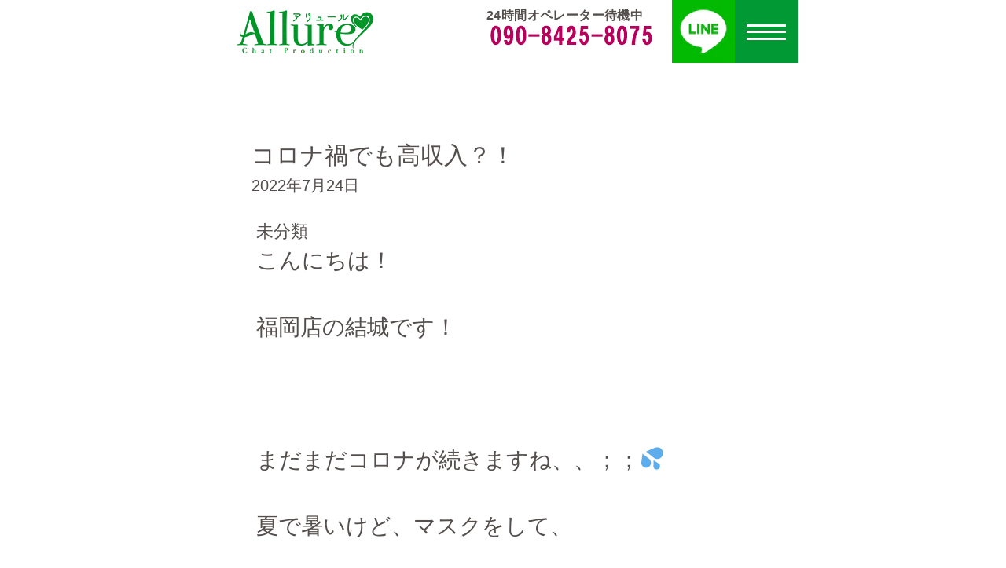

--- FILE ---
content_type: text/html; charset=UTF-8
request_url: https://allurefukuoka.com/blog/%E3%82%B3%E3%83%AD%E3%83%8A%E7%A6%8D%E3%81%A7%E3%82%82%E9%AB%98%E5%8F%8E%E5%85%A5%EF%BC%9F%EF%BC%81/
body_size: 38043
content:
<!DOCTYPE html><html lang="ja"><head><meta charset="utf-8"><style media="all">@charset "utf-8";body{margin:0 auto;padding:0;width:100%;max-width:750px;color:#544f4d;background:#fff;font-family:"ヒラギノ角ゴ Pro W3","Hiragino Kaku Gothic Pro","メイリオ",Meiryo,Osaka,"ＭＳ Ｐゴシック","MS PGothic",sans-serif}h1,h2,h3,h4,h5,h6,ul,ol,li,dl,dt,dd,p{padding:0;margin:0;font-size:129%}img{border:0;vertical-align:top}p{padding:0;margin:0 0 1.5em;line-height:1.5em;transform:rotate(.05deg);font-size:129%}p.lst_p{margin:0}ul{list-style-type:none}.clearfix:after{content:"";display:block;clear:both}a:link{color:#a59aca;text-decoration:underline}a:visited{color:#a59aca;text-decoration:underline}a:hover{color:#a59aca;text-decoration:none}a:active{color:#a59aca;text-decoration:none}header{position:fixed;top:0;left:50%;transform:translate(-50%,0);padding:0;margin:0 auto;max-width:750px;width:100%;z-index:80}header ol{background-color:#544f4d;font-size:16px;font-weight:700;letter-spacing:.025em}header ol:after{content:"";display:block;clear:both}header ol li{list-style-type:none;float:left;padding-left:25px;padding-right:25px;margin-top:5px}header ol li.active{background-color:#fff;border-radius:8px 8px 0 0}header ol li.active a{color:#544f4d}header ol li.active a:link{color:#544f4d}header ol li.active a:visited{color:#544f4d}header ol li a{display:inline-block;font-size:16px;font-weight:700;letter-spacing:.025em;color:#fff;text-decoration:none;line-height:2.5}header ol li a:link{color:#fff;text-decoration:none}header ol li a:visited{color:#fff;text-decoration:none}header:after{content:"";display:block;clear:both}header h1{float:left}header h1 img{max-width:240px;width:100%;height:auto}header .rightblock{float:right}header dl{float:left;padding:10px 20px 0 0}header dl dt{font-size:16px;font-weight:700;letter-spacing:.025em}header dd img{margin:0;padding:0}header .line,header nav{float:left;z-index:100}header nav .menus{line-height:0;background:#093}header #headerBottom{background-color:#fff}header #inform{text-align:center;background-color:rgba(0,0,0,.6);width:650px;margin:0 auto}header #inform p{display:inline-block;padding-left:29px;margin-bottom:0;color:#fff;font-size:20px;line-height:1;margin-top:10px;margin-bottom:10px}header #inform p.applicants{background:url(//allurefukuoka.com/wp-content/themes/arull/css/../images/templates/writting-letter.png) no-repeat;background-size:contain}header #inform p.visitors{display:none;background:url(//allurefukuoka.com/wp-content/themes/arull/css/../images/templates/users.png) no-repeat;background-size:contain}header #inform p .bold{font-weight:700;font-size:22px;display:inline-block;margin-right:2px;margin-left:2px}#panel-btn{display:inline-block;position:relative;width:80px;height:80px;cursor:pointer;z-index:110}#panel-btn-icon{display:block;position:absolute;top:50%;left:50%;width:50px;height:3px;margin:-1px 0 0 -25px;background:#fff;transition:.2s}#panel-btn-icon:before,#panel-btn-icon:after{display:block;content:"";position:absolute;top:50%;left:0;width:50px;height:3px;background:#fff;transition:.3s}#panel-btn-icon:before{margin-top:-10px}#panel-btn-icon:after{margin-top:7px}#panel-btn .close{background:0 0}#panel-btn .close:before,#panel-btn .close:after{margin-top:0}#panel-btn .close:before{transform:rotate(-45deg);-webkit-transform:rotate(-45deg)}#panel-btn .close:after{transform:rotate(-135deg);-webkit-transform:rotate(-135deg)}nav ul{position:fixed;top:144px;left:0;right:0;bottom:0;margin:auto;background-color:rgba(255,255,255,.9);background-image:url(//allurefukuoka.com/wp-content/themes/arull/css/../images/common/navi_h2.png);background-repeat:no-repeat;background-position:center top;max-width:750px;width:100%;display:none;padding:0;z-index:90;height:100%;line-height:normal}nav ul:after{content:"";display:block;clear:both}nav ul li{margin:0;text-align:center;border-left:none;font-size:28px;letter-spacing:.08em;display:block;width:100%;text-indent:0;font-weight:700;paddong:0;line-height:normal;line-height:3em;background-color:rgba(255,255,255,.9)}nav ul li:first-child{padding:115px 0 0;background-color:rgba(255,255,255,.9);background-image:url(//allurefukuoka.com/wp-content/themes/arull/css/../images/common/navi_h2.png);background-repeat:no-repeat;background-position:center top}nav ul li:last-child{padding:0 0 50px}nav ul li a:link{color:#093;text-decoration:none}nav ul li a:visited{color:#093;text-decoration:none}nav ul li a:hover{color:#093;text-decoration:none}nav ul li a:active{color:#093;text-decoration:none}.innerblock{max-width:750px;width:100%;margin:0 auto}.innerblock:after{content:" ";display:block;clear:both}.container{max-width:750px;width:100%;height:auto;margin:153px auto 0 auto;padding:0}.footer_img{text-align:center}.footer_img img{max-width:750px;width:100%;height:auto}.footer_shoplist{max-width:750px;width:100%;margin:0 auto;border-top:30px solid #e3f8ff;border-bottom:30px solid #e3f8ff;padding:50px 0 10px}.footer_shoplist dl{max-width:640px;width:100%;margin:0 auto 20px auto}.footer_shoplist dl:after{content:"";display:block;clear:both}.footer_shoplist dl dt{font-size:30px;float:left;color:#247da6;font-weight:700;width:28%;padding:0 0 0 15px;box-sizing:border-box}.footer_shoplist dl dd{float:left;width:72%}.footer_shoplist dl dd ul li{float:left;width:50%;font-size:24px;margin:0 0 35px}.footer_shoplist dl dd ul li a:link{color:#4f4f4f;text-decoration:none}.footer_shoplist dl dd ul li a:visited{color:#4f4f4f;text-decoration:none}.footer_shoplist dl dd ul li a:hover{color:#4f4f4f;text-decoration:none}.footer_shoplist dl dd ul li a:active{color:#4f4f4f;text-decoration:none}.footer_banner{text-align:center;padding:84px 0 110px}.footer_banner img{max-width:600px;width:100%;height:auto}footer{position:relative;max-width:750px;width:100%;margin:0 auto;background:#093;color:#fff;padding:80px 55px 0;text-align:center;box-sizing:border-box}footer a:link{color:#fff;text-decoration:none}footer a:visited{color:#fff;text-decoration:none}footer a:hover{color:#fff;text-decoration:underline}footer a:active{color:#fff;text-decoration:none}footer ul{padding:0 0 80px}footer ul:after{content:"";display:block;clear:both}footer ul li{float:left;width:50%;text-align:left;padding:0 0 20px 20px;box-sizing:border-box}footer p{margin:0;padding:25px 0;font-size:165%}#page_top{position:absolute;top:-100px;right:2%;cursor:pointer}#breadcrumb{color:#4c4c4c;padding:10px 0 35px;width:100%;font-size:80%;background:#f2f2f2;padding:10px 0}#breadcrumb ul{max-width:1000px;margin:0 auto}#breadcrumb li{display:inline-block}#breadcrumb li a{color:#ffbb17}#breadcrumb span{color:#ffbb17}.pagelink:after{content:".";height:0;clear:both;display:block;visibility:hidden;font-size:.1em;line-height:0}.pagelink{display:inline-block;clear:both;margin:0 0 30px}* html .pagelink{height:1em}.pagelink{display:block}.pagelink .next{float:left}.pagelink .prev{float:right}.sub_page{max-width:750px;width:100%;margin:0 auto;padding:35px 0 0}.sub_page p{letter-spacing:-.05em}.sub_page .sm{font-size:87%}.sub_page .lg{font-size:150%}.sub_page .bold{font-weight:700}.sub_page .right{text-align:right}.sub_page p span{color:#1473b7}h2{text-align:center;margin:0 0 40px}#sub_page article{clear:both;position:relative;margin:0 0 100px}#sub_page article:after{content:" ";display:block;clear:both}.btn_type_a{clear:both;margin:0 35px 60px}.btn_type_a a{display:block;background:#3696c2;border-radius:3px;font-weight:700;text-align:center;padding:15px 0;font-size:30px;text-decoration:none;color:#fff}.btn_type_a a:after{content:url(//allurefukuoka.com/wp-content/themes/arull/css/../images/common/btn_all_pt.png);display:inline-block;position:relative;top:3px;padding:0 0 0 5px}.btn_type_b{margin:0 35px 60px}.btn_type_b a{display:block;background:#093;border-radius:3px;font-weight:700;text-align:center;padding:15px 0;font-size:24px;text-decoration:none;color:#fff}.btn_type_b a:after{content:url(//allurefukuoka.com/wp-content/themes/arull/css/../images/common/btn_all_pt.png);display:inline-block;position:relative;top:6px;padding:0 0 0 5px}.btn_type_c{margin:0 35px 60px}.btn_type_c a{display:block;background:#093;border-radius:3px;font-weight:700;text-align:center;padding:15px 0;font-size:24px;text-decoration:none;color:#fff}.btn_type_c a:after{content:url(//allurefukuoka.com/wp-content/themes/arull/css/../images/common/btn_all_pt.png);display:inline-block;position:relative;top:6px;padding:0 0 0 5px}.btn_type_d{display:block;background:#093;border-radius:3px;font-weight:700;text-align:center;padding:15px 0;font-size:24px;text-decoration:none;color:#fff;margin:0 35px 60px;cursor:pointer}.btn_type_d a{color:#fff !important}.btn_type_d:after{content:url(//allurefukuoka.com/wp-content/themes/arull/css/../images/common/btn_all_pt.png);display:inline-block;position:relative;top:6px;padding:0 0 0 5px}#sub_page a.pdf{padding:0 20px 0 0;background:url(//allurefukuoka.com/wp-content/themes/arull/css/../images/common/pt_pdf.gif) no-repeat right center}#sub_page a.outside{padding:0 20px 0 0;background:url(//allurefukuoka.com/wp-content/themes/arull/css/../images/sub/pt_outside.png) no-repeat right center}#sub_page ul{margin:0 0 1.5em}#sub_page ul li{list-style:outside;margin:0 0 0 1.3em;line-height:1.7em}#sub_page ul.mg li{margin:0 0 10px 1.3em}#sub_page ol{margin:0 0 1.5em .5em}#sub_page ol li{list-style:decimal;margin:5px 20px;line-height:1.7em}#sub_page dl{margin:0 0 1.5em}#sub_page dl dd{line-height:1.7em}#sub_page dl.notice{clear:both;border-top:1px dotted #ccc;padding:20px 0;margin:0 0 20px}#sub_page dl.notice dt{font-weight:700;padding:0 0 5px}#sub_page dl.notice dt span{font-weight:400;text-decoration:none}#sub_page dl.notice dd{padding:0}#sub_page .imgbox{margin:0 0 20px}#sub_page .imgcenter{text-align:center}#sub_page .imgbox_right{float:right;margin:0 0 20px 20px}#sub_page .imgbox_left{float:left;margin:0 20px 20px 0}input[type=text],input[type=email],textarea{border:none;font-size:108%;padding:20px;width:100%;box-sizing:border-box;background:#fff;border-radius:3px;border:2px solid #777}select{border:none;font-size:108%;width:100%;box-sizing:border-box;padding:20px;background:#fff;border:2px solid #777;border-radius:3px}.ui-datepicker-title select{padding:0}textarea{height:10em}input[type=submit],input[type=button]{max-width:640px;width:100%;padding:25px 0;background:#3696c2;border:none;color:#fff;box-shadow:0 4px 0 0 #cfcdcd;font-size:36px;font-weight:700;cursor:pointer;-webkit-appearance:none;border-radius:10px}input[type=radio]{display:none}input[type=radio]+span{display:block;padding:3px 0 3px 40px;background:url(//allurefukuoka.com/wp-content/themes/arull/css/../images/common/radio_pt.png) no-repeat left center;cursor:pointer}input[type=radio]:checked+span{background:url(//allurefukuoka.com/wp-content/themes/arull/css/../images/common/radio_pt_checked.png) no-repeat left center;cursor:pointer}.sub_page .pagination{list-style-type:none;padding-left:0;margin:30px 0}.sub_page .pagination li{list-style-type:none;margin:0 5px;padding:0}.sub_page .pagination,.sub_page .pagination li a{display:flex;flex-wrap:wrap;justify-content:center;align-items:center}.sub_page .pagination a{font-weight:300;padding:0;text-decoration:none;border:1px solid #ddd;background-color:rgba(255,255,255,.7);min-width:36px;min-height:36px;color:#333}.sub_page .pagination li:not([class*=current]) a:hover{background-color:rgba(238,238,238,.7)}.sub_page .pagination li:first-of-type a{border-left-width:1px}.sub_page .pagination li.first span,.sub_page .pagination li.last span,.sub_page .pagination li.previous span,.sub_page .pagination li.next span{position:absolute;top:-9999px;left:-9999px}.sub_page .pagination li.first a:before,.sub_page .pagination li.last a:after,.sub_page .pagination li.previous a:before,.sub_page .pagination li.next a:after{display:inline-block;font-family:Fontawesome;font-size:inherit;text-rendering:auto;-webkit-font-smoothing:antialiased;-moz-osx-font-smoothing:grayscale;transform:translate(0,0)}.sub_page .pagination li.first a:before{content:"\f100"}.sub_page .pagination li.last a:after{content:"\f101"}.sub_page .pagination li.previous a:before{content:"\f104"}.sub_page .pagination li.next a:after{content:"\f105"}.sub_page .pagination li.current a{background-color:rgba(221,221,221,.7);cursor:default;pointer-events:none}.sub_page .pagination>li:first-child>a{border-bottom-left-radius:4px;border-top-left-radius:4px}.sub_page .pagination>li:last-child>a{border-bottom-right-radius:4px;border-top-right-radius:4px}@media only screen and (max-width:680px){.sub_page .pagination li.first,.sub_page .pagination li.last{position:absolute;top:-9999px;left:-9999px}.sub_page .pagination li.previous a{border-left-width:1px}}@media only screen and (max-width:500px){.sub_page .pagination li{position:absolute;top:-9999px;left:-9999px}.sub_page .pagination li.current,.sub_page .pagination li.first,.sub_page .pagination li.last,.sub_page .pagination li.previous,.sub_page .pagination li.next{position:initial;top:initial;left:initial}.sub_page .pagination li.previous a{border-left-width:0}}@media only screen and (max-width:400px){.sub_page .pagination li.first,.sub_page .pagination li.last{position:absolute;top:-9999px;left:-9999px}.sub_page .pagination li.previous a{border-left-width:1px}}@media only screen and (max-width:240px){.sub_page .pagination li{width:50%}.sub_page .pagination li.current{order:2;width:100%;border-left-width:1px}}@charset "utf-8";#slider{position:relative;max-width:750px;width:100%;overflow:hidden}#slider ul li img{max-width:750px;width:100%;height:739px;object-fit:cover}#slider ul li.main.click{position:relative}#slider ul li.main.click a#new_shop{display:block;position:absolute;top:421px;left:30px;width:430px;height:40px;z-index:1001}#slider ul li.main.click a.free_form{display:block;position:absolute;top:295px;left:28px;width:335px;height:40px;z-index:1001}#slider ul li.main.click a.index_feature{display:block;position:absolute;top:295px;left:368px;width:355px;height:40px;z-index:1001}#slider ul li.main.click a[href="#enter_fee"]{display:block;position:absolute;top:295px;left:375px;width:350px;height:40px;z-index:1001}.slick-slider{position:relative;display:block;box-sizing:border-box;-webkit-user-select:none;-moz-user-select:none;-ms-user-select:none;user-select:none;-webkit-touch-callout:none;-khtml-user-select:none;-ms-touch-action:pan-y;touch-action:pan-y;-webkit-tap-highlight-color:transparent}.slick-list{position:relative;display:block;overflow:hidden;margin:0;padding:0}.slick-list:focus{outline:none}.slick-list.dragging{cursor:pointer;cursor:hand}.slick-slider .slick-track,.slick-slider .slick-list{-webkit-transform:translate3d(0,0,0);-moz-transform:translate3d(0,0,0);-ms-transform:translate3d(0,0,0);-o-transform:translate3d(0,0,0);transform:translate3d(0,0,0)}.slick-track{position:relative;top:0;left:0;display:block}.slick-track:before,.slick-track:after{display:table;content:''}.slick-track:after{clear:both}.slick-loading .slick-track{visibility:hidden}.slick-slide{display:none;float:left;height:100%;min-height:1px}[dir=rtl] .slick-slide{float:right}.slick-slide img{display:block}.slick-slide.slick-loading img{display:none}.slick-slide.dragging img{pointer-events:none}.slick-initialized .slick-slide{display:block}.slick-loading .slick-slide{visibility:hidden}.slick-vertical .slick-slide{display:block;height:auto;border:1px solid transparent}.slick-arrow.slick-hidden{display:none}.slick-arrow{width:60px;height:160px;position:absolute;top:50%;-webkit-transform:translateY(-50%);transform:translateY(-50%);background-color:rgba(255,255,255,.8);border:none;z-index:70;text-indent:-9999px;overflow:hidden;cursor:pointer}.slick-prev{position:absolute;left:0;background-image:url(//allurefukuoka.com/wp-content/themes/arull/css/../images/shop/pt_prev.png);background-position:center center;background-repeat:no-repeat}.slick-next{position:absolute;right:0;background-image:url(//allurefukuoka.com/wp-content/themes/arull/css/../images/shop/pt_next.png);background-position:center center;background-repeat:no-repeat}.slick-dotted{text-align:center}.slick-dots{display:inline-block;position:absolute;bottom:12px;left:43.2%}.nagoya_images .pc .slick-dots{position:absolute;top:0;left:0;right:0;bottom:-477px;margin:auto;width:50%;height:100px}.nagoya_images .sp .slick-dots{position:absolute;top:0;left:0;right:0;bottom:-477px;margin:auto;width:59%;height:100px}.slick-dots li{float:left;padding:0 7px}.slick-dots li button{background:#fff;width:20px;height:20px;border:2px solid #544f4d;text-indent:-9999px;overflow:hidden;cursor:pointer}.slick-dots li.slick-active button{background:#544f4d}#index_movie{background:#544f4d;color:#fff;text-align:center;padding:40px 0 60px;margin:0 0 40px}#index_movie #video2{display:none}#index_movie h2{font-size:26px;color:#d0e6f0;margin:0 0 20px}#index_movie .movie_text{font-size:14px;margin:0 0 30px}#index_movie .movie_video{padding:0 55px}#index_news .bloglist{border-bottom:2px solid #b8b2af;margin:0 0 33px}#index_news .bloglist .blogarticle{border-top:2px solid #b8b2af;padding:33px 30px}#index_news .bloglist .blogarticle:after{content:"";display:block;clear:both}#index_news .bloglist .blogarticle .thumbnail{float:left;padding:0 30px 0 0}#index_news .bloglist .blogarticle dl{overflow:hidden}#index_news .bloglist .blogarticle dl dt{font-size:20px;margin:0 0 5px}#index_news .bloglist .blogarticle dl dd a{font-size:24px;line-height:1.3em}#index_news .bloglist .blogarticle dl dd ul{margin-top:13px}#index_news .bloglist .blogarticle dl dd ul li{float:left;font-size:16px;padding-left:30px;color:#969696}#index_news .bloglist .blogarticle dl dd ul li.pageviews{background:url(//allurefukuoka.com/wp-content/themes/arull/css/../images/archive-blog/pageviews_icon.png) no-repeat left center;background-size:contain}#index_news .bloglist_02{border-bottom:2px solid #b8b2af;margin:0 0 33px}#index_news .bloglist_02 .blogarticle{border-top:2px solid #b8b2af;padding:33px 30px}#index_news .bloglist_02 .blogarticle:after{content:"";display:block;clear:both}#index_news .bloglist_02 .blogarticle .thumbnail{float:left;padding:0 30px 0 0}#index_news .bloglist_02 .blogarticle dl{overflow:hidden}#index_news .bloglist_02 .blogarticle time{font-size:20px;margin:0 0 5px;display:block}#index_news .bloglist_02 .blogarticle h3{font-size:24px;line-height:1.3em;font-weight:400}#sns{margin-top:20px;margin-bottom:60px}#sns .title{color:#fff;font-size:24px;background-color:#dbaf1e;text-align:center;padding:15px 0;margin-bottom:20px}#sns .instagram{margin-bottom:30px}#sns .twitter_tag{width:650px;margin:0 auto}#index_work article{max-width:660px;width:100%;margin:0 auto}#index_work article h3{text-align:center}#index_work article p{font-size:24px;padding:40px 0;max-width:640px;margin:0 auto}#index_work .lead{text-align:center;color:#247da6;font-weight:700;font-size:30px;line-height:1.2em}#index_work .imgonly{text-align:center;margin:0 0 30px}#index_work .imgonly img{max-width:700px;width:100%;height:auto}#transport_fee{margin-bottom:60px}#transport_fee ol{list-style:none}#transport_fee ol h3{width:680px;margin:0 auto;font-size:30px;color:#3696c2;font-weight:400;text-align:center;border-bottom:2px solid #3696c2;border-top:2px solid #3696c2;margin-bottom:50px;padding-top:20px;padding-bottom:20px}#transport_fee ol h3.multi{padding-top:5px;padding-bottom:5px}#transport_fee ol .trans_image{width:640px;margin:0 auto}#transport_fee ol .trans_text{font-size:24px;width:640px;margin:0 auto;margin-top:28px;margin-bottom:70px}#transport_fee .summary{background-color:#fdf7e2;width:680px;margin:0 auto;padding:30px 20px}#transport_fee .summary h3{font-size:24px;text-align:center;margin-bottom:30px;font-weight:400;color:#544f4d}#transport_fee .summary .text{font-size:23.99px;background-color:#fff;padding:25px 20px}#index_flow section{position:relative;background:#e3f8ff;max-width:680px;width:100%;margin:0 auto 80px auto;padding:25px 20px;box-sizing:border-box}#index_flow section:last-child{margin:0 auto 40px auto}#index_flow section:after{content:url(//allurefukuoka.com/wp-content/themes/arull/css/../images/index/index_flow_pt.png);display:block;position:absolute;width:100%;bottom:-65px;left:0;text-align:center}#index_flow section:last-child:after{display:none}#index_flow section h3{text-align:center}#index_flow section h3:before,#index_flow section h3:after{content:"\02666";font-size:16px;display:inline-block;padding:0 10px;position:relative;top:-3px}#index_flow section p.notice{text-align:center;font-size:18px}#index_flow section p.img{padding:25px 0}#index_flow section p.img img{width:100%;height:auto}#index_flow section p.text{font-size:20px}#index_secret h2,#index_difference h2{margin:0}#index_secret .img img,#index_difference img{max-width:750px;width:100%;height:auto}#index_secret map area{cursor:pointer}.window{display:none;position:fixed;top:0;right:0;bottom:0;left:0;background:rgba(266,266,266,.8);z-index:300}#index_secret .modalback{position:absolute;top:0;left:0;right:0;bottom:0;margin:auto;background:#67c7e5;max-width:700px;width:700px;height:680px;box-sizing:border-box;padding:40px 0 0}#index_secret .modalback .icon{text-align:center;padding:0 0 30px}#index_secret .modalback p{max-width:600px;width:100%;margin:0 auto;font-size:24px;color:#fff;line-height:1.5em}#index_secret .modalback .close{position:absolute;top:5%;right:5%;cursor:pointer}#index_difference .img{margin:0 0 40px}#index_difference .lead{text-align:center;color:#247da6;font-weight:700;font-size:30px;line-height:1.2em}#index_feature dl dt{margin:0 0 35px}#index_feature dl dt img{max-width:750px;width:100%;height:auto}#index_feature dl dd{margin:0 40px 35px}#index_feature dl dd p{margin:0 0 1em;color:#797b71}#index_feature dl dd p.pickup{color:#d42254;font-size:30px}#index_feature dl dd p.lead{font-size:28px;line-height:1.5em}#index_feature dl dd p.notice{font-size:18px}#index_feature dl dd .img{float:left;margin:0 20px 0 0}#index_feature dl dd img{width:100%}#index_voice p.text{max-width:680px;width:100%;margin:0 auto;padding:0 0 20px}#index_voice .article{margin:0 20px 25px}#index_voice dl dt{font-size:20px}#index_voice .voice{background-color:#e9e1c1;padding-top:35px;padding-bottom:35px;margin-bottom:35px}#index_voice .voice article{width:680px;margin:0 auto;background-color:#fff;border-radius:5px;padding:12px;box-sizing:border-box;margin-bottom:25px}#index_voice .voice article:last-child{margin-bottom:0}#index_voice .rating .star-rating{position:relative;width:4em;height:1em;float:left;margin-right:1em}#index_voice .rating .star-rating-front{position:absolute;top:0;left:0;overflow:hidden;color:#fc3}#index_voice .rating .star-rating-back{color:#ccc}#index_voice .rating .rating_num{float:left}#index_voice .post_info .poster{font-size:20px;margin-bottom:0}#index_voice article dl dt{padding-bottom:20px;margin-bottom:20px;border-bottom:1px dotted #e0e0e0}#index_voice article dl dd .voice_text{font-size:20px;margin-bottom:0}#index_voice article dl dd .more_btn,#index_voice article dl dd .close_btn{font-size:20px}#index_voice .lead{text-align:center;color:#247da6;font-weight:700;font-size:30px;line-height:1.2em}#index_about{text-align:center;margin:0 30px}#index_about .close{height:280px;overflow:hidden}#index_about .open{height:auto}#index_about .text p{text-align:left}#index_about .more{margin:30px auto;font-size:24px;display:inline-block;padding:25px 40px;color:#000;text-align:center;background:#e3e4de;cursor:pointer}#index_about .opened span{background:url(//allurefukuoka.com/wp-content/themes/arull/css/../images/index/index_voice_close.png) no-repeat left 5px;padding:0 0 0 25px}#index_about .closed span{background:url(//allurefukuoka.com/wp-content/themes/arull/css/../images/index/index_voice_open.png) no-repeat left 5px;padding:0 0 0 25px}#index_security{background:#301812 url(//allurefukuoka.com/wp-content/themes/arull/css/../images/index/index_security_bg.jpg) no-repeat center top;padding:626px 0 50px}#index_security h2{margin:0 0 20px}#index_security p{max-width:640px;width:100%;margin:0 auto;color:#fff}#index_room{background:#fff url(//allurefukuoka.com/wp-content/themes/arull/css/../images/index/index_room_bg.jpg) no-repeat center top;padding:110px 0 45px}#index_room p{background:rgba(255,255,255,.8);color:#58797e;font-size:24px;margin:0 50px;padding:25px 20px}#index_room ul li{margin:0 40px 15px}#index_room ul li img{box-shadow:0 2px 2px 0 #cfcdcd}#index_item{background:#f7f7f7 url(//allurefukuoka.com/wp-content/themes/arull/css/../images/index/index_item_bg.jpg) no-repeat center top;padding:140px 0 26px}#index_item p.lead{width:55%;float:right;color:#fff;padding:0 2% 0 0;margin:0 0 110px;box-sizing:border-box;font-size:24px}#index_item dl{clear:both;max-width:640px;width:100%;margin:0 auto 28px auto}#index_item dl:after{content:"";display:block;clear:both}#index_item dl dt{float:left;padding:0 30px 0 0}#index_item dl dd{overflow:hidden}#index_item dl dd h3,#index_item dl dd p{font-size:24px;color:#58797e;margin:0}#index_item dl dd h3{color:#22a2b7;padding:5px 0 0}#index_item dl dd p{line-height:1.3em}#index_item .bihin{text-align:left;color:#22a2b7;margin:0 auto 25px auto;font-size:48px;font-weight:400;letter-spacing:-.05em;max-width:640px;width:100%}#index_item .bihin_lead{font-size:24px;color:#58797e;max-width:640px;width:100%;margin:0 auto 1.5em auto}#index_performance{background:#fbfbfb url(//allurefukuoka.com/wp-content/themes/arull/css/../images/index/index_performance_bg.jpg) no-repeat center top;padding:115px 0 5px}#index_performance h3{text-align:center;margin:0 0 35px;color:#247da6;font-size:48px}#index_performance .img{text-align:center;margin:0 0 30px}#index_performance p{padding:0 30px;font-size:24px}#index_performance_02{background-color:#fbfbfb}#index_performance_02 h3{text-align:center;margin:0 0 35px;color:#c53b5f;font-size:48px}#index_performance_02 p.text{padding:0 30px;font-size:24px}#index_performance_02 p.text:last-child{padding-bottom:30px}#index_faq{padding:70px 0 55px}#index_faq dl{background:#fff6d6;padding:0 20px;margin:0 35px 30px;box-shadow:0 4px 2px 0 #cfcdcd}#index_faq dl dt{font-size:36px;font-weight:700;padding:25px 0;cursor:pointer}#index_faq dl dt:before{content:url(//allurefukuoka.com/wp-content/themes/arull/css/../images/index/index_faq_pt.png);display:inline-block;padding:0 5px 0 0;position:relative;top:7px}#index_faq dl dd{display:none}#index_faq dl dd .wrap{background:#fff;padding:25px}#index_faq dl dd p{font-size:20px}#index_faq dl dd p.lead{font-size:30px;color:#247da6;margin:0 0 .5em}#index_faq dl dd p:last-child{margin:0}#index_faq dl dd .btn{text-align:center;padding:20px 0;font-size:24px;color:#000;cursor:pointer}#index_faq dl dd .btn:before{content:url(//allurefukuoka.com/wp-content/themes/arull/css/../images/index/index_voice_close.png);display:inline-block;padding:0 5px 0 0}#index_contact{margin:-100px 0 0;padding:100px 0 50px}#index_contact p.lead{max-width:640px;width:100%;margin:0 auto 35px auto}#index_contact form{margin:-100px 0 0;padding:100px 0 0}#index_contact .form dl{background:#e3f8ff;padding:20px 55px 27px}#index_contact .form dl:after{content:"";display:block;clear:both}#index_contact .form dl:nth-child(2n){background:#fff}#index_contact .form dl dt{font-size:28px;font-weight:700}#index_contact .form dl dt span{font-size:18px;font-weight:400}#index_contact .form dl dt span.hissu{color:#d42254}#index_contact .form dl dd.text{font-size:20px}#index_contact .form dl dd.inputarea{padding:10px 0 0}#index_contact .form dl dd.inputarea .mwform-radio-field{display:block;width:50%;float:left;box-sizing:border-box}#index_contact .form dl dd.inputarea .horizontal-item+.horizontal-item{margin:0}#index_contact .form dl dd.documents span.mwform-radio-field:nth-child(6){width:100%}#index_contact .btn{margin:30px 0 0;text-align:center}#work.sub_page dl.article{max-width:640px;width:100%;margin:0 auto;padding:0 0 50px}#work.sub_page dl.article dt{margin:0 0 40px}#work.sub_page dl.article dt img{max-width:640px;width:100%;height:auto}#work.sub_page dl.article dd p{font-size:24px}#work.sub_page .workarea dl.kisobox{max-width:680px;width:100%;margin:0 auto;padding:0 0 50px}#work.sub_page .workarea dl.kisobox dt{border-top:2px solid #3696c2;border-bottom:2px solid #3696c2;color:#3696c2;text-align:center;padding:20px 0;font-size:30px;font-weight:400;max-width:680px;margin:0 auto 40px auto}#work.sub_page .workarea dl.kisobox dd.img{text-align:center;margin:0 0 40px}#work.sub_page .workarea dl.kisobox dd img{max-width:640px;width:100%;height:auto}#work.sub_page .workarea dl.kisobox dd.text{max-width:640px;width:100%;margin:0 auto}#work.sub_page .workarea dl.kisobox dd.text p{font-size:24px}#work.sub_page .workarea dl.matome{position:relative;background:#e3f8ff;max-width:680px;width:100%;margin:0 auto 80px auto;padding:25px 20px;box-sizing:border-box}#work.sub_page .workarea dl.matome dt{text-align:center;margin:0 0 25px}#work.sub_page .workarea dl.matome dt:before,#work.sub_page .workarea dl.matome dt:after{content:"\02666";font-size:16px;display:inline-block;padding:0 10px;position:relative;top:-3px}#work.sub_page .workarea dl.matome dd.img{padding:25px 0}#work.sub_page .workarea dl.matome dd.img img{width:100%;height:auto}#work.sub_page .workarea dl.matome dd.text{font-size:20px}#work.sub_page p.lead{text-align:center;color:#247da6;font-weight:700;font-size:30px;line-height:1.2em}#price.sub_page .pricearea .article{max-width:700px;width:100%;margin:0 auto}#price.sub_page .pricearea .article dt{text-align:center}#price.sub_page .pricearea .article dd{font-size:24px;padding:40px 0;max-width:640px;margin:0 auto}#price.sub_page .pricearea .leads{text-align:center;color:#247da6;font-weight:700;font-size:30px;line-height:1.2em}#price.sub_page .pricearea .imgonly{text-align:center;margin:0 0 30px}#price.sub_page .pricearea .imgonly img{max-width:700px;width:100%;height:auto}#price.sub_page .pricearea .flowarea{max-width:640px;width:100%;margin:0 auto;padding:64px 0 0}#price.sub_page .pricearea .flowarea p{font-size:24px}#price.sub_page .pricearea .flowarea dl dt{text-align:center;margin:0 0 40px}#price.sub_page .pricearea .flowarea dl dt img{max-width:640px;width:100%;height:auto}#price.sub_page .pricearea .flowarea dl dd p{font-size:24px}.qa_article{padding:0 0 50px}.ancerlist h3,.qa_article h3{text-align:center;margin:0 0 30px}#qa.sub_page .lead{text-align:center;color:#247da6;font-weight:700;font-size:30px;line-height:1.2em}.ancerlist ul{max-width:680px;margin:0 auto 50px auto}.ancerlist ul li{font-size:24px;margin:0 0 17px}.ancerlist ul li:before{content:url(//allurefukuoka.com/wp-content/themes/arull/css/../images/qa/pt_q.png);display:inline-block;padding:0 5px 0 0}.ancerlist ul li a:link{color:#09c;text-decoration:underline}.ancerlist ul li a:visited{color:#09c;text-decoration:underline}.ancerlist ul li a:hover{color:#09c;text-decoration:none}.ancerlist ul li a:active{color:#09c;text-decoration:none}.qa_article dl{background:#e3e4de;padding:0 20px 20px;margin:0 35px 30px;box-shadow:0 4px 2px 0 #cfcdcd}.qa_article dl dt{font-size:36px;font-weight:700;padding:25px 0}.qa_article dl dt:before{content:url(//allurefukuoka.com/wp-content/themes/arull/css/../images/index/index_faq_pt.png);display:inline-block;padding:0 5px 0 0;position:relative;top:7px}.qa_article dl dd .wrap{background:#fff;padding:25px}.qa_article dl dd p{font-size:20px}.qa_article dl dd p.textlead{font-size:30px;color:#247da6;margin:0 0 .5em}.qa_article dl dd p:last-child{margin:0}.qa_article dl dd .btn{display:none;text-align:center;padding:20px 0;font-size:24px;color:#000;cursor:pointer}.qa_article dl dd .btn:before{content:url(//allurefukuoka.com/wp-content/themes/arull/css/../images/index/index_voice_close.png);display:inline-block;padding:0 5px 0 0}#philosophy.sub_page .text{width:690px;margin:0 auto}#philosophy.sub_page #ph_law{padding-top:67px}#philosophy.sub_page #ph_company{padding-top:67px}#philosophy.sub_page #ph_company .databox{background:#e3f8ff;padding:40px 0 20px;text-align:center}#philosophy.sub_page #ph_company .databox dl{margin:0 35px 7px;border:5px solid #fff;display:table;box-sizing:border-box;width:680px}#philosophy.sub_page #ph_company .databox dl dt{font-size:24px;width:192px;text-align:center;display:table-cell;vertical-align:middle;padding:20px 0}#philosophy.sub_page #ph_company .databox dl dd{font-size:24px;display:table-cell;background:#fff;padding:20px;text-align:left}#index_contact{margin-top:67px;padding:0}#philosophy.sub_page #ph_company.recruit_staff{padding:0}#stfpf .ins{margin-top:5%}#stfpf h3{background:url(//allurefukuoka.com/wp-content/themes/arull/css/../images/staff_list/stafflist_h2.png) no-repeat;margin-top:20%;margin-bottom:.8em;height:100px;text-indent:100%;background-position:center;text-indent:100%;white-space:nowrap;overflow:hidden;max-width:750px;width:100%}#stfpf .menu{padding:3% 2% 2%;display:flex;align-items:center;justify-content:center;flex-wrap:wrap;background:#e1f2f3;margin-top:5%}#stfpf .menu a{display:block;margin:0 1em 1em;padding:.6em;color:#009191;background:#fff;border-radius:40px;width:30%;text-align:center;border:1px solid #fff;font-size:20px}#stfpf .menu a:hover{border:1px solid #67c0c4}#stfpf .ins h4{font-size:24px;color:#009191;border-bottom:1px solid #67c0c4;padding:0 0 .5em;text-align:center}#stfpf .ins h5{text-align:center;margin-bottom:.8em;font-weight:700;font-size:20px}#stfpf .ins>div{display:flex;align-items:flex-start;justify-content:space-between;flex-wrap:wrap;margin-bottom:4%}#stfpf .ins>div>div{width:43%;margin:3% 0 0;padding:1.5em;border-radius:16px}#stfpf .pM{background:#e6f4fc}#stfpf .pF{background:#ffefef}#stfpf .ins img{width:100%;margin:.5em auto 5%}#stfpf .ins>div>div div{padding:0.3em .3em;background:#fff}#stfpf .ins dl{font-size:16px;line-height:1.4;padding:.5em .3em;border-bottom:1px solid #ccc;display:flex;flex-wrap:nowrap}#stfpf .ins dt{width:35%;border-right:1px solid #ccc;font-weight:700}#stfpf .ins dd{width:65%;padding-left:.5em}#stfpf .ins>div>div div dl:last-of-type{border:0;display:flex;flex-wrap:wrap}#stfpf .ins>div>div div dl:last-of-type dt,#stfpf .ins>div>div div dl:last-of-type dd{width:100%;margin-top:1%;padding-left:0;border:0}#stfpf .ins>a{display:block;width:50%;margin:.5em auto 1em;padding:.8em 1em;background:#67c0c4;color:#fff;text-align:center;border-radius:40px;font-size:20px}#stfpf .ins>a:hover{background:#009191}#stfpf #kanto>a{width:40%}@media(max-width:880px){#stfpf .menu{padding:5% 2% 3%;margin-top:8%}#stfpf .menu a{margin:0 auto .8em;padding:.4em;width:80%;font-size:1.6rem}#stfpf .menu a:hover{border:1px solid #67c0c4}#stfpf .ins{margin-top:10%}#stfpf .ins h4{font-size:2rem;padding:0 0 .5em}#stfpf .ins h5{font-size:1.6rem;margin-bottom:.8em}#stfpf .ins>div{margin-bottom:5%}#stfpf .ins>div>div{width:100%;margin:5% 0 0;padding:1em;border-radius:16px}#stfpf .ins img{width:100%}#stfpf .ins dl{font-size:16px;padding:.8em .3em}#stfpf .ins dt{width:30%}#stfpf .ins dd{width:70%;padding-left:.5em}#stfpf .ins>a{width:80%;margin-top:.5em;padding:.6em 1em;font-size:1.8rem}}@media(max-width:767px){#stfpf .ins dl{font-size:1.3rem}}@charset "utf-8";.newshop{text-align:center}.newshop img{max-width:750px;width:100%;height:auto}#shop.sub_page .shoplist{max-width:750px;background:#e3f8ff;padding:40px 0 0}#shop.sub_page .shoplist h3{border-top:2px solid #fff;border-bottom:2px solid #fff;text-align:center;padding:25px 0;font-size:30px;font-weight:400;max-width:680px;margin:0 auto 40px auto}#shop.sub_page .shoplist h4{text-align:center;margin:0 0 40px}#shop.sub_page .shoplist .articlelist{max-width:640px;width:100%;margin:0 auto;padding:0 0 20px}#shop.sub_page .shoplist .articlelist:after{content:"";display:block;clear:both}#shop.sub_page .shoplist dl{width:calc((100% - 40px)/3);background:#fff;float:left;margin:0 20px 20px 0;box-shadow:0 2px 2px 0 #cfcdcd}#shop.sub_page .shoplist .newshops{position:relative;width:calc((100% - 40px)/3);background:#fff;float:left;margin:0 20px 20px 0;box-shadow:0 2px 2px 0 #cfcdcd}#shop.sub_page .shoplist .newshops a{display:block;min-height:293px}#shop.sub_page .shoplist .newshops img{position:absolute;top:0;bottom:0;left:0;right:0;margin:auto;max-width:100%;max-height:100%}#shop.sub_page .shoplist dl:nth-child(3n){margin:0 0 20px}#shop.sub_page .shoplist dl dd.img img{width:100%;height:auto}#shop.sub_page .shoplist dl dt{font-size:22px;margin:10px 10px 0;padding:0 0 5px;border-bottom:2px solid #dce6f8}#shop.sub_page .shoplist dl dt span{font-size:12px;display:block}#shop.sub_page .shoplist dl dd.comment{margin:5px 10px 10px;height:216px;overflow:hidden}#shop.sub_page .shoplist dl dd.comment p{font-size:16px}#shop.sub_page .shoplist .otherarea{clear:both;max-width:640px;width:100%;margin:0 auto;padding:0 0 30px}#shop.sub_page .shoplist .otherarea:after{content:"";display:block;clear:both}#shop.sub_page .shoplist #tohoku{padding:45px 0 30px}#shop.sub_page .shoplist .otherarea h4{text-align:center;margin:0 0 40px}#shop.sub_page .shoplist .otherarea .articlelist{max-width:auto;width:100%;margin:0;padding:0}#shop.sub_page .shoplist .otherarea .articlelist dl:nth-child(2){margin:0 0 20px}#shop.sub_page .shoparticle .titlearea{text-align:center;margin:0 0 40px}#shop.sub_page .shoparticle .titlearea h2{font-size:48px;font-weight:400;margin:0}#shop.sub_page .shoparticle .titlearea h2:before{content:url(//allurefukuoka.com/wp-content/themes/arull/css/../images/templates/h2_pt.png);display:inline-block;padding:0 25px 0 0}#shop.sub_page .shoparticle .titlearea h2:after{content:url(//allurefukuoka.com/wp-content/themes/arull/css/../images/templates/h2_pt.png);display:inline-block;padding:0 0 0 25px}#shop.sub_page .shoparticle .titlearea span{font-size:18px;letter-spacing:.2em}#shop.sub_page .shoparticle .databox{background:#e3f8ff;padding:40px 0 20px;text-align:center}#shop.sub_page .shoparticle .databox h3{border-top:2px solid #fff;border-bottom:2px solid #fff;text-align:center;padding:25px 0;font-size:30px;font-weight:400;max-width:680px;margin:0 auto 20px auto}#shop.sub_page .shoparticle .databox dl{margin:0 35px 7px;border:5px solid #fff;display:table;box-sizing:border-box;width:680px}#shop.sub_page .shoparticle .databox dl dt{font-size:24px;width:192px;text-align:center;display:table-cell;vertical-align:middle;padding:20px 0}#shop.sub_page .shoparticle .databox dl dd{font-size:24px;display:table-cell;background:#fff;padding:20px;text-align:left}#shopslider{position:relative;max-width:750px;width:100%}#shopslider ul li img{max-width:750px;width:100%;height:auto}#shop.sub_page .shoparticle h4{text-align:center;margin:0 0 30px}#shop.sub_page .shoparticle .mapbox .acf-map{width:100%;height:400px}#shop.sub_page .shoparticle .mapbox .acf-map img{max-width:inherit!important}#shop.sub_page .shoparticle .messagebox{padding:67px 0 0}#shop.sub_page .shoparticle .messagebox .text{width:690px;margin:0 auto}#shop.sub_page .shoparticle .voicebox{padding:53px 0}#shop.sub_page .shoparticle .voicebox .article{margin:0 20px 25px}#shop.sub_page .shoparticle .voicebox .article dl{border-top:10px solid #e3f8ff;border-left:10px solid #e3f8ff;border-right:10px solid #e3f8ff;background:#fff;padding:25px}#shop.sub_page .shoparticle .voicebox .article dl:after{content:"";display:block;clear:both}#shop.sub_page .shoparticle .voicebox .article dl dt{float:left;margin:0 25px 0 0}#shop.sub_page .shoparticle .voicebox .article dl dd{overflow:hidden}#shop.sub_page .shoparticle .voicebox .article dl dd p.subttl{font-size:36px;color:#d42254;font-weight:700;margin:0;line-height:1.5em}#shop.sub_page .shoparticle .voicebox .article dl dd h4{font-size:36px;color:#797b71;font-weight:700;line-height:1em;margin:0 0 20px;text-align:left}#shop.sub_page .shoparticle .voicebox .article dl dd p.data{font-size:26px;color:#2d2d2d;line-height:1.3em;margin:0}#shop.sub_page .shoparticle .voicebox .article .more{clear:both;font-size:24px;color:#000;text-align:center;background:#e3f8ff;cursor:pointer;padding:20px 0}#shop.sub_page .shoparticle .voicebox .article .close span{background:url(//allurefukuoka.com/wp-content/themes/arull/css/../images/index/index_voice_open.png) no-repeat left center;padding:0 0 0 30px}#shop.sub_page .shoparticle .voicebox .article .open span{background:url(//allurefukuoka.com/wp-content/themes/arull/css/../images/index/index_voice_close.png) no-repeat left center;padding:0 0 0 30px}#shop.sub_page .shoparticle .voicebox .article .comment{display:none}#shop.sub_page .shoparticle .voicebox .article .comment dl{border-top:none}#shop.sub_page .shoparticle .voicebox .article .comment dl dt{font-size:30px;font-weight:700;color:#247da6;display:block;float:none;border-bottom:4px solid #247da6;margin:0 0 10px;padding:0 0 10px}#shop.sub_page .shoparticle .voicebox .article .comment dl dd{float:none;font-size:24px;margin:0 0 50px}#shop.sub_page .shoparticle .voicebox .article .comment dl dd:last-child{margin:0}#shop.sub_page .shoparticle .pointbox{background:#e3f8ff;padding:55px 0 40px}#shop.sub_page .shoparticle .pointbox:after{content:"";display:block;clear:both}#shop.sub_page .shoparticle .pointbox .pointlist{max-width:680px;width:100%;margin:0 auto}#shop.sub_page .shoparticle .pointbox .pointlist dl{width:calc((100% - 80px)/3);float:left;margin:0 40px 20px 0}#shop.sub_page .shoparticle .pointbox .pointlist dl:nth-child(3n){margin:0 0 20px}#shop.sub_page .shoparticle .pointbox .pointlist dl dt{margin:0 0 10px}#shop.sub_page .shoparticle .pointbox .pointlist dl dd{font-size:16px}#shop.sub_page .shoparticle .blogbox{padding:80px 0 0}#shop.sub_page .shoparticle .blogbox .bloglist{border-bottom:2px solid #b8b2af;margin:0 0 60px}#shop.sub_page .shoparticle .blogbox .bloglist .blogarticle{clear:both;border-top:2px solid #b8b2af;padding:33px 30px}#shop.sub_page .shoparticle .blogbox .bloglist .blogarticle:after{content:"";display:block;clear:both}#shop.sub_page .shoparticle .blogbox .bloglist .blogarticle .thumbnail{float:left;padding:0 30px 0 0}#shop.sub_page .shoparticle .blogbox .bloglist .blogarticle dl{overflow:hidden}#shop.sub_page .shoparticle .blogbox .bloglist .blogarticle dl dt{font-size:20px;margin:0 0 5px}#shop.sub_page .shoparticle .blogbox .bloglist .blogarticle dl dd{font-size:24px;line-height:1.3em}#shop.sub_page .shoparticle .lead{text-align:center;color:#247da6;font-weight:700;font-size:30px;line-height:1.2em}#news.sub_page .pagenavi ul{display:table;table-layout:fixed;max-width:1000px;width:100%;font-size:110%;margin:0 auto 50px auto}#news.sub_page .pagenavi ul li{display:table-cell;table-layout:fixed;list-style:none;margin:0;padding:0;width:36%;text-align:center}#news.sub_page .pagenavi ul li a{background:#0099d9;color:#fff;text-decoration:none;padding:10px 30px;border-radius:10px;margin:0 auto}#news.sub_page .pagenavi ul li.next{text-align:right;width:32%}#news.sub_page .pagenavi ul li.prev{text-align:left;width:32%}#blog_contents{padding-top:25px;width:640px;margin:0 auto;color:#544f4d}#blog_contents .blog_article dt{margin-bottom:30px}#blog_contents .blog_article dt h2{font-size:30px;text-align:left;font-weight:400;margin-bottom:0}#blog_contents .blog_article dt time{font-size:20px}#blog_contents .blog_article dd{font-size:22px;width:98%;margin:0 auto}#blog_contents .blog_article dd img{display:block;margin-bottom:30px;width:100%;height:auto}#sns_share{margin-bottom:90px;padding-top:20px;text-align:center}#sns_share h2{text-align:left;font-size:25px;width:640px;margin:0 auto;margin-bottom:30px}#sns_share ul{display:inline-block}#sns_share ul li{float:left;margin-right:50px;width:150px}#sns_share ul li:last-child{margin-right:0}#sns_share ul li img{width:100%;height:auto}@charset "utf-8";#hakata div{box-sizing:border-box}#hakata{margin-top:100px}#hakata img{display:block;margin:0;max-width:100%}#hakata .btn_type_a a{border:0;text-decoration:none;transition:all .2s ease-in-out;background:#72a551}#hakata .btn_type_a a:hover{opacity:.85}#hakata h2{font-size:180%}#hakata h2.ttl{font-size:220%;color:#3696c2;border-bottom:2px solid #3696c2;padding-bottom:.4em;margin-bottom:.6em}#hakata h3{font-size:160%}#hakata h3.ttl{color:#019526;padding:1em 1.5em;text-align:center;background:url(//allurefukuoka.com/wp-content/themes/arull/css/../images/hakata/t1.svg) 0 50% no-repeat,url(//allurefukuoka.com/wp-content/themes/arull/css/../images/hakata/t2.svg) 100% 50% no-repeat;background-size:8%,8%}#hakata h4{font-size:160%}#hakata h5{font-size:155%}#hakata h6{font-size:145%}#hakata p{font-size:135%}#hakata .main{margin-bottom:8%}#hakata .main h2{margin:0}#hakata .main div{padding:2em;background:#666}#hakata .main div h3,#hakata .main div h6{color:#fff;text-align:center}#hakata .main div h3{margin-bottom:.5em;color:#d0e6f0}#hakata #index_news h2 img{margin:0 auto}#hakata #index_news .bloglist_03{display:flex;align-items:flex-start;margin-bottom:5%;padding:0 5%}#hakata #index_news .bloglist_03 article{width:26%;margin:0 3.5%;text-align:center}#hakata #index_news .bloglist_03 article img{width:100%;height:auto}#hakata #index_news .bloglist_03 article h3{font-size:120%}#hakata #index_news .bloglist_03 article h3 time{font-size:85%;display:block;margin-top:.6em}#hakata .about{margin-bottom:8%}#hakata .about h6{border-bottom:1px solid #999;margin-bottom:1em;padding-bottom:.4em;text-align:center}#hakata .about p{margin-bottom:2.5em;text-align:center}#hakata .about img:first-of-type{margin-bottom:5%}#hakata .crwn{display:flex;flex-wrap:wrap;align-items:flex-start;justify-content:center;margin-bottom:5%}#hakata .crwn img{width:auto;height:auto;margin:1em}#hakata .system{margin-bottom:10%}#hakata .system>div{border-radius:20px;border:4px solid #ccc;padding:2em;margin-bottom:4%}#hakata .system>div:first-of-type{border-color:#62bf26}#hakata .system>div:last-of-type{border-color:#ff7e7e}#hakata .system>div:first-of-type h4{color:#62bf26}#hakata .system>div:last-of-type h4{color:#ff7e7e}#hakata .system h4,#hakata .system h5{text-align:center;margin-bottom:1em}#hakata .system h4{font-size:170%}#hakata .system h5{font-size:155%;color:#333}#hakata .system strong{color:#e14f74}#hakata .system p span{display:block;font-size:calc(1em - 10%);margin-top:1em}#hakata .system img{display:block;margin-bottom:5%}#hakata .style>div{border:4px solid #ccc;margin-top:4%}#hakata .style>div>div{padding:1.5em}#hakata .style>div:first-of-type{border-color:#62bf26}#hakata .style>div:last-of-type{border-color:#ff7e7e}#hakata .style>div h4{text-align:center;color:#fff;padding:.8em}#hakata .style>div h5{margin-bottom:1em}#hakata .style>div:first-of-type h4{background-color:#62bf26}#hakata .style>div:last-of-type h4{background-color:#ff7e7e}#hakata .style>div:first-of-type h5{color:#62bf26}#hakata .style>div:last-of-type h5{color:#ff7e7e}#hakata .style{margin-bottom:8%}#hakata .camera{margin-bottom:8%}#hakata .camera p{text-align:center;margin-bottom:2em}#hakata .virtual{margin-bottom:8%}#hakata .virtual p{text-align:center;margin-bottom:2em}#hakata .voice{margin-bottom:8%}#hakata .voice>div{border-radius:20px;border:4px solid #62bf26;padding:2em;margin-top:4%}#hakata .voice dl{display:flex;align-items:flex-start;justify-content:space-between}#hakata .voice dt{width:50%}#hakata .voice dd{width:45%}#hakata .voice dl h6{font-size:80%}#hakata .voice dl h5{font-size:80%;margin:.5em 0;padding:.4em 0;border-top:1px solid #ccc;border-bottom:1px solid #ccc}#hakata .voice dl h3{font-size:100%;color:#e14f74;margin-bottom:.5em}#hakata .voice p{margin:0}#hakata .kansen{margin-bottom:8%}#hakata .kansen h3{text-align:center;margin:1em 0;color:#35aa97}#hakata .kansen li{border:2px solid #35aa97;border-bottom:0;display:flex;align-items:center}#hakata .kansen li:last-child{border-bottom:2px solid #35aa97}#hakata .kansen li h5{padding:0 .8em;font-size:90%}#hakata .kansen span{display:inline-block;padding:.4em 1em;color:#fff;background:#35aa97;border-bottom:2px solid #fff}#hakata .kansen li:last-child span{border-bottom:0}#hakata .step li{position:relative;padding:3%;background:#fff;border-radius:10px;max-width:880px;margin:0 auto 50px;border:2px solid #62bf26}#hakata .step li:before{content:"";position:absolute;bottom:-70px;left:50%;margin-left:-40px;border:40px solid transparent;border-top:30px solid #62bf26}#hakata .step li:last-child:before{display:none}#hakata .step li div{display:flex;align-items:center;justify-content:space-between}#hakata .step li p{width:54%;margin:0}#hakata .step li img{width:42%;margin:0}#hakata .step h4{padding:.4em 1em;margin-bottom:.8em;color:#fff;background:#62bf26;font-size:90%;color:#ff0}#hakata .step h4 strong{padding-left:.6em;color:#fff}#hakata .step p{font-size:84%;margin:.5em 0 .2em}#hakata .step p strong{color:#e14f74}#hakata .acd{margin-top:1em}#hakata .acd input{display:none}#hakata .acd label{padding:.6em 3em .6em 1em;cursor:pointer;position:relative;display:block;background:#62bf26;font-size:165%;color:#fff;font-weight:700}#hakata .acd label:after,#hakata .acd label:before{content:"";position:absolute;top:50%;right:1em;transform-origin:50% 50%;width:20px;height:2px;background-color:#fff;transition:all .25s}#hakata .acd label:after{transform:rotate(-90deg)}#hakata .acd div{height:0;overflow:hidden;opacity:0;transition:.25s;border:2px solid #62bf26}#hakata .acd input:checked~div{height:auto;opacity:1;padding:1.8em 1.4em}#hakata .acd input:checked~label:before{transform:rotate(0deg)}#hakata .acd input:checked~label:after{transform:rotate(180deg)}#hakata .acd label,#hakata .acd p{display:flex;margin:0}#hakata .acd label span,#hakata .acd p span{display:block;margin-right:.4em;font-weight:700}#hakata .btn_type_a.hakataqa a{background-color:#62bf26;margin-top:5%;padding:.5em .8em}#hakata .btn_type_a a{border-radius:12px}#hakata .abouthkt{margin-top:8%}#hakata .abouthkt h3{margin-bottom:.6em}#hakata .abouthkt img{border-radius:12px;display:block;margin-bottom:1.4em}#hakata .abouthkt p{text-align:center}#hakata .mess{background:url(//allurefukuoka.com/wp-content/themes/arull/css/../images/hakata/mess_bg-t.jpg) 50% 0 no-repeat,url(//allurefukuoka.com/wp-content/themes/arull/css/../images/hakata/mess_bg-b.jpg) 50% 100% no-repeat,url(//allurefukuoka.com/wp-content/themes/arull/css/../images/hakata/mess_bg-s.jpg) 50% 54px repeat-y;padding:4em}#hakata .mess h4,#hakata .mess p{text-align:center}#hakata .mess h4{margin:.8em 0 1em;color:#019526}#hakata .mess p{line-height:1.6}#hakata #index_contact{margin-bottom:18%}#hakata #index_contact p{text-align:center}header nav ul li{font-size:26px}@media(max-width:767px){#hakata{margin-top:120px}#hakata h2{font-size:6.5vw}#hakata h2.ttl{font-size:7vw}#hakata h3{font-size:5vw}#hakata h3.ttl{padding:0 1.5em 1em;background:url(//allurefukuoka.com/wp-content/themes/arull/css/../images/hakata/t1.svg) 0 8% no-repeat,url(//allurefukuoka.com/wp-content/themes/arull/css/../images/hakata/t2.svg) 100% 8% no-repeat;background-size:8%,8%}#hakata h4{font-size:4.8vw}#hakata h5{font-size:4.5vw}#hakata h6{font-size:4.2vw}#hakata p{font-size:4vw}#hakata .about,#hakata .system,#hakata .style,#hakata .camera,#hakata .virtual,#hakata .voice,#hakata .kansen,#hakata .step,#hakata .faq,#hakata .abouthkt{width:90%;margin-left:auto;margin-right:auto}#hakata #index_contact p{width:90%;margin:0 auto 1em}#hakata #index_news .bloglist_03{bottom:4%;padding:0}#hakata #index_news .bloglist_03 article{width:28%;margin:0 2.5%}#hakata #index_news .bloglist_03 .blogarticle h3{font-size:4vw}#hakata #index_news .bloglist_03 .blogarticle h3 time{font-size:3vw;margin:.6em 0}#hakata .crwn{justify-content:space-around;margin-bottom:5%}#hakata .crwn img{width:45%;height:auto;margin:0 0 5%}#hakata .system>div{border-width:2px;padding:5%}#hakata .system h4{font-size:6vw}#hakata .system h5{font-size:5vw}#hakata .style>div{border-width:2px}#hakata .style>div>div{padding:5%}#hakata .style>div h5{text-indent:-1em;padding-left:1em}#hakata .voice>div{border:2px solid #62bf26;padding:5%;margin-top:4%}#hakata .voice dl{flex-wrap:wrap}#hakata .voice dt,#hakata .voice dd{width:100%}#hakata .voice dl h6{font-size:4vw}#hakata .voice dl h5{font-size:4.5vw}#hakata .voice dl h3{font-size:6vw}#hakata .voice img{margin-bottom:.6em}#hakata .kansen span{padding:1.4em .6em}#hakata .kansen li h5{font-size:4.5vw}#hakata .step li{padding:5%}#hakata .step li div{flex-wrap:wrap}#hakata .step li p,#hakata .step li img{width:100%;margin:0}#hakata .step li h4{font-size:5.5vw}#hakata .step li p{font-size:4vw;margin:0 0 1em}#hakata .acd label:after,#hakata .acd label:before{width:28px}#hakata .acd label{padding:.6em 3em .6em 1em;font-size:5vw}#hakata .acd input:checked~div{padding:1.3em 1.4em}#hakata .btn_type_a.hakataqa a{padding:1em .8em}#hakata .abouthkt{margin-top:12%}#hakata .mess p{line-height:1.8}#hakata .btn_type_a{margin:0 5% 8%}#hakata .btn_type_a a{padding:1em .6em;font-size:5vw;line-height:1;display:flex;align-items:center;justify-content:center}#hakata #index_news .bloglist_03{margin:0 auto 5%;width:100%}#hakata #index_news .bloglist_03{padding:0 5%}}@media(max-width:320px){header dl{width:40%;margin-left:1%}header dl dt{font-size:2.8vw}#hakata .mess p{line-height:1.6}}@media(min-width:767px){.onlySp{display:none !important}}@media(max-width:767px){.onlyPc{display:none !important}}
img.wp-smiley,img.emoji{display:inline !important;border:none !important;box-shadow:none !important;height:1em !important;width:1em !important;margin:0 .07em !important;vertical-align:-.1em !important;background:0 0 !important;padding:0 !important}
.wpp-list li{overflow:auto;display:block;float:none;clear:both}.wpp-thumbnail{display:inline;float:left;margin:0 5px 0 0;border:none}.post-stats{font-size:9px;font-weight:700}.wpp-author{font-style:italic}.wpp-date{display:block;clear:right}
@charset "UTF-8";.wp-block-archives-dropdown label{display:block}.wp-block-avatar.aligncenter{text-align:center}.wp-block-audio{margin:0 0 1em}.wp-block-audio figcaption{margin-top:.5em;margin-bottom:1em}.wp-block-audio audio{width:100%;min-width:300px}.wp-block-button__link{color:#fff;background-color:#32373c;border-radius:9999px;box-shadow:none;cursor:pointer;display:inline-block;font-size:1.125em;padding:calc(.667em + 2px) calc(1.333em + 2px);text-align:center;text-decoration:none;word-break:break-word;box-sizing:border-box}.wp-block-button__link:active,.wp-block-button__link:focus,.wp-block-button__link:hover,.wp-block-button__link:visited{color:#fff}.wp-block-button__link.aligncenter{text-align:center}.wp-block-button__link.alignright{text-align:right}.wp-block-buttons>.wp-block-button.has-custom-width{max-width:none}.wp-block-buttons>.wp-block-button.has-custom-width .wp-block-button__link{width:100%}.wp-block-buttons>.wp-block-button.has-custom-font-size .wp-block-button__link{font-size:inherit}.wp-block-buttons>.wp-block-button.wp-block-button__width-25{width:calc(25% - var(--wp--style--block-gap, .5em)*0.75)}.wp-block-buttons>.wp-block-button.wp-block-button__width-50{width:calc(50% - var(--wp--style--block-gap, .5em)*0.5)}.wp-block-buttons>.wp-block-button.wp-block-button__width-75{width:calc(75% - var(--wp--style--block-gap, .5em)*0.25)}.wp-block-buttons>.wp-block-button.wp-block-button__width-100{width:100%;flex-basis:100%}.wp-block-buttons.is-vertical>.wp-block-button.wp-block-button__width-25{width:25%}.wp-block-buttons.is-vertical>.wp-block-button.wp-block-button__width-50{width:50%}.wp-block-buttons.is-vertical>.wp-block-button.wp-block-button__width-75{width:75%}.wp-block-button.is-style-squared,.wp-block-button__link.wp-block-button.is-style-squared{border-radius:0}.wp-block-button.no-border-radius,.wp-block-button__link.no-border-radius{border-radius:0!important}.is-style-outline>:where(.wp-block-button__link),:where(.wp-block-button__link).is-style-outline{border:2px solid;padding:.667em 1.333em}.is-style-outline>.wp-block-button__link:not(.has-text-color),.wp-block-button__link.is-style-outline:not(.has-text-color){color:currentColor}.is-style-outline>.wp-block-button__link:not(.has-background),.wp-block-button__link.is-style-outline:not(.has-background){background-color:transparent}.wp-block-buttons.is-vertical{flex-direction:column}.wp-block-buttons.is-vertical>.wp-block-button:last-child{margin-bottom:0}.wp-block-buttons>.wp-block-button{display:inline-block;margin:0}.wp-block-buttons.is-content-justification-left{justify-content:flex-start}.wp-block-buttons.is-content-justification-left.is-vertical{align-items:flex-start}.wp-block-buttons.is-content-justification-center{justify-content:center}.wp-block-buttons.is-content-justification-center.is-vertical{align-items:center}.wp-block-buttons.is-content-justification-right{justify-content:flex-end}.wp-block-buttons.is-content-justification-right.is-vertical{align-items:flex-end}.wp-block-buttons.is-content-justification-space-between{justify-content:space-between}.wp-block-buttons.aligncenter{text-align:center}.wp-block-buttons:not(.is-content-justification-space-between,.is-content-justification-right,.is-content-justification-left,.is-content-justification-center) .wp-block-button.aligncenter{margin-left:auto;margin-right:auto;width:100%}.wp-block-button.aligncenter,.wp-block-calendar{text-align:center}.wp-block-calendar tbody td,.wp-block-calendar th{padding:.25em;border:1px solid #ddd}.wp-block-calendar tfoot td{border:none}.wp-block-calendar table{width:100%;border-collapse:collapse}.wp-block-calendar table th{font-weight:400;background:#ddd}.wp-block-calendar a{text-decoration:underline}.wp-block-calendar table caption,.wp-block-calendar table tbody{color:#40464d}.wp-block-categories.alignleft{margin-right:2em}.wp-block-categories.alignright{margin-left:2em}.wp-block-code code{display:block;font-family:inherit;overflow-wrap:break-word;white-space:pre-wrap}.wp-block-columns{display:flex;margin-bottom:1.75em;box-sizing:border-box;flex-wrap:wrap!important;align-items:normal!important}@media (min-width:782px){.wp-block-columns{flex-wrap:nowrap!important}}.wp-block-columns.are-vertically-aligned-top{align-items:flex-start}.wp-block-columns.are-vertically-aligned-center{align-items:center}.wp-block-columns.are-vertically-aligned-bottom{align-items:flex-end}@media (max-width:781px){.wp-block-columns:not(.is-not-stacked-on-mobile)>.wp-block-column{flex-basis:100%!important}}@media (min-width:782px){.wp-block-columns:not(.is-not-stacked-on-mobile)>.wp-block-column{flex-basis:0;flex-grow:1}.wp-block-columns:not(.is-not-stacked-on-mobile)>.wp-block-column[style*=flex-basis]{flex-grow:0}}.wp-block-columns.is-not-stacked-on-mobile{flex-wrap:nowrap!important}.wp-block-columns.is-not-stacked-on-mobile>.wp-block-column{flex-basis:0;flex-grow:1}.wp-block-columns.is-not-stacked-on-mobile>.wp-block-column[style*=flex-basis]{flex-grow:0}:where(.wp-block-columns.has-background){padding:1.25em 2.375em}.wp-block-column{flex-grow:1;min-width:0;word-break:break-word;overflow-wrap:break-word}.wp-block-column.is-vertically-aligned-top{align-self:flex-start}.wp-block-column.is-vertically-aligned-center{align-self:center}.wp-block-column.is-vertically-aligned-bottom{align-self:flex-end}.wp-block-column.is-vertically-aligned-bottom,.wp-block-column.is-vertically-aligned-center,.wp-block-column.is-vertically-aligned-top{width:100%}.wp-block-comments-pagination>.wp-block-comments-pagination-next,.wp-block-comments-pagination>.wp-block-comments-pagination-numbers,.wp-block-comments-pagination>.wp-block-comments-pagination-previous{margin-right:.5em;margin-bottom:.5em}.wp-block-comments-pagination>.wp-block-comments-pagination-next:last-child,.wp-block-comments-pagination>.wp-block-comments-pagination-numbers:last-child,.wp-block-comments-pagination>.wp-block-comments-pagination-previous:last-child{margin-right:0}.wp-block-comments-pagination .wp-block-comments-pagination-previous-arrow{margin-right:1ch;display:inline-block}.wp-block-comments-pagination .wp-block-comments-pagination-previous-arrow:not(.is-arrow-chevron){transform:scaleX(1)}.wp-block-comments-pagination .wp-block-comments-pagination-next-arrow{margin-left:1ch;display:inline-block}.wp-block-comments-pagination .wp-block-comments-pagination-next-arrow:not(.is-arrow-chevron){transform:scaleX(1)}.wp-block-comments-pagination.aligncenter{justify-content:center}.wp-block-comment-template{margin-bottom:0;max-width:100%;list-style:none;padding:0}.wp-block-comment-template li{clear:both}.wp-block-comment-template ol{margin-bottom:0;max-width:100%;list-style:none;padding-left:2rem}.wp-block-cover,.wp-block-cover-image{position:relative;background-size:cover;background-position:50%;min-height:430px;width:100%;display:flex;justify-content:center;align-items:center;padding:1em;box-sizing:border-box}.wp-block-cover-image.has-parallax,.wp-block-cover.has-parallax{background-attachment:fixed}@supports (-webkit-touch-callout:inherit){.wp-block-cover-image.has-parallax,.wp-block-cover.has-parallax{background-attachment:scroll}}@media (prefers-reduced-motion:reduce){.wp-block-cover-image.has-parallax,.wp-block-cover.has-parallax{background-attachment:scroll}}.wp-block-cover-image.is-repeated,.wp-block-cover.is-repeated{background-repeat:repeat;background-size:auto}.wp-block-cover-image.has-background-dim:not([class*=-background-color]),.wp-block-cover-image .has-background-dim:not([class*=-background-color]),.wp-block-cover.has-background-dim:not([class*=-background-color]),.wp-block-cover .has-background-dim:not([class*=-background-color]){background-color:#000}.wp-block-cover-image .has-background-dim.has-background-gradient,.wp-block-cover .has-background-dim.has-background-gradient{background-color:transparent}.wp-block-cover-image.has-background-dim:before,.wp-block-cover.has-background-dim:before{content:"";background-color:inherit}.wp-block-cover-image.has-background-dim:not(.has-background-gradient):before,.wp-block-cover-image .wp-block-cover__background,.wp-block-cover-image .wp-block-cover__gradient-background,.wp-block-cover.has-background-dim:not(.has-background-gradient):before,.wp-block-cover .wp-block-cover__background,.wp-block-cover .wp-block-cover__gradient-background{position:absolute;top:0;left:0;bottom:0;right:0;z-index:1;opacity:.5}.wp-block-cover-image.has-background-dim.has-background-dim-10 .wp-block-cover__background,.wp-block-cover-image.has-background-dim.has-background-dim-10 .wp-block-cover__gradient-background,.wp-block-cover-image.has-background-dim.has-background-dim-10:not(.has-background-gradient):before,.wp-block-cover.has-background-dim.has-background-dim-10 .wp-block-cover__background,.wp-block-cover.has-background-dim.has-background-dim-10 .wp-block-cover__gradient-background,.wp-block-cover.has-background-dim.has-background-dim-10:not(.has-background-gradient):before{opacity:.1}.wp-block-cover-image.has-background-dim.has-background-dim-20 .wp-block-cover__background,.wp-block-cover-image.has-background-dim.has-background-dim-20 .wp-block-cover__gradient-background,.wp-block-cover-image.has-background-dim.has-background-dim-20:not(.has-background-gradient):before,.wp-block-cover.has-background-dim.has-background-dim-20 .wp-block-cover__background,.wp-block-cover.has-background-dim.has-background-dim-20 .wp-block-cover__gradient-background,.wp-block-cover.has-background-dim.has-background-dim-20:not(.has-background-gradient):before{opacity:.2}.wp-block-cover-image.has-background-dim.has-background-dim-30 .wp-block-cover__background,.wp-block-cover-image.has-background-dim.has-background-dim-30 .wp-block-cover__gradient-background,.wp-block-cover-image.has-background-dim.has-background-dim-30:not(.has-background-gradient):before,.wp-block-cover.has-background-dim.has-background-dim-30 .wp-block-cover__background,.wp-block-cover.has-background-dim.has-background-dim-30 .wp-block-cover__gradient-background,.wp-block-cover.has-background-dim.has-background-dim-30:not(.has-background-gradient):before{opacity:.3}.wp-block-cover-image.has-background-dim.has-background-dim-40 .wp-block-cover__background,.wp-block-cover-image.has-background-dim.has-background-dim-40 .wp-block-cover__gradient-background,.wp-block-cover-image.has-background-dim.has-background-dim-40:not(.has-background-gradient):before,.wp-block-cover.has-background-dim.has-background-dim-40 .wp-block-cover__background,.wp-block-cover.has-background-dim.has-background-dim-40 .wp-block-cover__gradient-background,.wp-block-cover.has-background-dim.has-background-dim-40:not(.has-background-gradient):before{opacity:.4}.wp-block-cover-image.has-background-dim.has-background-dim-50 .wp-block-cover__background,.wp-block-cover-image.has-background-dim.has-background-dim-50 .wp-block-cover__gradient-background,.wp-block-cover-image.has-background-dim.has-background-dim-50:not(.has-background-gradient):before,.wp-block-cover.has-background-dim.has-background-dim-50 .wp-block-cover__background,.wp-block-cover.has-background-dim.has-background-dim-50 .wp-block-cover__gradient-background,.wp-block-cover.has-background-dim.has-background-dim-50:not(.has-background-gradient):before{opacity:.5}.wp-block-cover-image.has-background-dim.has-background-dim-60 .wp-block-cover__background,.wp-block-cover-image.has-background-dim.has-background-dim-60 .wp-block-cover__gradient-background,.wp-block-cover-image.has-background-dim.has-background-dim-60:not(.has-background-gradient):before,.wp-block-cover.has-background-dim.has-background-dim-60 .wp-block-cover__background,.wp-block-cover.has-background-dim.has-background-dim-60 .wp-block-cover__gradient-background,.wp-block-cover.has-background-dim.has-background-dim-60:not(.has-background-gradient):before{opacity:.6}.wp-block-cover-image.has-background-dim.has-background-dim-70 .wp-block-cover__background,.wp-block-cover-image.has-background-dim.has-background-dim-70 .wp-block-cover__gradient-background,.wp-block-cover-image.has-background-dim.has-background-dim-70:not(.has-background-gradient):before,.wp-block-cover.has-background-dim.has-background-dim-70 .wp-block-cover__background,.wp-block-cover.has-background-dim.has-background-dim-70 .wp-block-cover__gradient-background,.wp-block-cover.has-background-dim.has-background-dim-70:not(.has-background-gradient):before{opacity:.7}.wp-block-cover-image.has-background-dim.has-background-dim-80 .wp-block-cover__background,.wp-block-cover-image.has-background-dim.has-background-dim-80 .wp-block-cover__gradient-background,.wp-block-cover-image.has-background-dim.has-background-dim-80:not(.has-background-gradient):before,.wp-block-cover.has-background-dim.has-background-dim-80 .wp-block-cover__background,.wp-block-cover.has-background-dim.has-background-dim-80 .wp-block-cover__gradient-background,.wp-block-cover.has-background-dim.has-background-dim-80:not(.has-background-gradient):before{opacity:.8}.wp-block-cover-image.has-background-dim.has-background-dim-90 .wp-block-cover__background,.wp-block-cover-image.has-background-dim.has-background-dim-90 .wp-block-cover__gradient-background,.wp-block-cover-image.has-background-dim.has-background-dim-90:not(.has-background-gradient):before,.wp-block-cover.has-background-dim.has-background-dim-90 .wp-block-cover__background,.wp-block-cover.has-background-dim.has-background-dim-90 .wp-block-cover__gradient-background,.wp-block-cover.has-background-dim.has-background-dim-90:not(.has-background-gradient):before{opacity:.9}.wp-block-cover-image.has-background-dim.has-background-dim-100 .wp-block-cover__background,.wp-block-cover-image.has-background-dim.has-background-dim-100 .wp-block-cover__gradient-background,.wp-block-cover-image.has-background-dim.has-background-dim-100:not(.has-background-gradient):before,.wp-block-cover.has-background-dim.has-background-dim-100 .wp-block-cover__background,.wp-block-cover.has-background-dim.has-background-dim-100 .wp-block-cover__gradient-background,.wp-block-cover.has-background-dim.has-background-dim-100:not(.has-background-gradient):before{opacity:1}.wp-block-cover-image .wp-block-cover__background.has-background-dim.has-background-dim-0,.wp-block-cover-image .wp-block-cover__gradient-background.has-background-dim.has-background-dim-0,.wp-block-cover .wp-block-cover__background.has-background-dim.has-background-dim-0,.wp-block-cover .wp-block-cover__gradient-background.has-background-dim.has-background-dim-0{opacity:0}.wp-block-cover-image .wp-block-cover__background.has-background-dim.has-background-dim-10,.wp-block-cover-image .wp-block-cover__gradient-background.has-background-dim.has-background-dim-10,.wp-block-cover .wp-block-cover__background.has-background-dim.has-background-dim-10,.wp-block-cover .wp-block-cover__gradient-background.has-background-dim.has-background-dim-10{opacity:.1}.wp-block-cover-image .wp-block-cover__background.has-background-dim.has-background-dim-20,.wp-block-cover-image .wp-block-cover__gradient-background.has-background-dim.has-background-dim-20,.wp-block-cover .wp-block-cover__background.has-background-dim.has-background-dim-20,.wp-block-cover .wp-block-cover__gradient-background.has-background-dim.has-background-dim-20{opacity:.2}.wp-block-cover-image .wp-block-cover__background.has-background-dim.has-background-dim-30,.wp-block-cover-image .wp-block-cover__gradient-background.has-background-dim.has-background-dim-30,.wp-block-cover .wp-block-cover__background.has-background-dim.has-background-dim-30,.wp-block-cover .wp-block-cover__gradient-background.has-background-dim.has-background-dim-30{opacity:.3}.wp-block-cover-image .wp-block-cover__background.has-background-dim.has-background-dim-40,.wp-block-cover-image .wp-block-cover__gradient-background.has-background-dim.has-background-dim-40,.wp-block-cover .wp-block-cover__background.has-background-dim.has-background-dim-40,.wp-block-cover .wp-block-cover__gradient-background.has-background-dim.has-background-dim-40{opacity:.4}.wp-block-cover-image .wp-block-cover__background.has-background-dim.has-background-dim-50,.wp-block-cover-image .wp-block-cover__gradient-background.has-background-dim.has-background-dim-50,.wp-block-cover .wp-block-cover__background.has-background-dim.has-background-dim-50,.wp-block-cover .wp-block-cover__gradient-background.has-background-dim.has-background-dim-50{opacity:.5}.wp-block-cover-image .wp-block-cover__background.has-background-dim.has-background-dim-60,.wp-block-cover-image .wp-block-cover__gradient-background.has-background-dim.has-background-dim-60,.wp-block-cover .wp-block-cover__background.has-background-dim.has-background-dim-60,.wp-block-cover .wp-block-cover__gradient-background.has-background-dim.has-background-dim-60{opacity:.6}.wp-block-cover-image .wp-block-cover__background.has-background-dim.has-background-dim-70,.wp-block-cover-image .wp-block-cover__gradient-background.has-background-dim.has-background-dim-70,.wp-block-cover .wp-block-cover__background.has-background-dim.has-background-dim-70,.wp-block-cover .wp-block-cover__gradient-background.has-background-dim.has-background-dim-70{opacity:.7}.wp-block-cover-image .wp-block-cover__background.has-background-dim.has-background-dim-80,.wp-block-cover-image .wp-block-cover__gradient-background.has-background-dim.has-background-dim-80,.wp-block-cover .wp-block-cover__background.has-background-dim.has-background-dim-80,.wp-block-cover .wp-block-cover__gradient-background.has-background-dim.has-background-dim-80{opacity:.8}.wp-block-cover-image .wp-block-cover__background.has-background-dim.has-background-dim-90,.wp-block-cover-image .wp-block-cover__gradient-background.has-background-dim.has-background-dim-90,.wp-block-cover .wp-block-cover__background.has-background-dim.has-background-dim-90,.wp-block-cover .wp-block-cover__gradient-background.has-background-dim.has-background-dim-90{opacity:.9}.wp-block-cover-image .wp-block-cover__background.has-background-dim.has-background-dim-100,.wp-block-cover-image .wp-block-cover__gradient-background.has-background-dim.has-background-dim-100,.wp-block-cover .wp-block-cover__background.has-background-dim.has-background-dim-100,.wp-block-cover .wp-block-cover__gradient-background.has-background-dim.has-background-dim-100{opacity:1}.wp-block-cover-image .block-library-cover__padding-visualizer,.wp-block-cover .block-library-cover__padding-visualizer{z-index:2}.wp-block-cover-image.alignleft,.wp-block-cover-image.alignright,.wp-block-cover.alignleft,.wp-block-cover.alignright{max-width:420px;width:100%}.wp-block-cover-image:after,.wp-block-cover:after{display:block;content:"";font-size:0;min-height:inherit}@supports (position:sticky){.wp-block-cover-image:after,.wp-block-cover:after{content:none}}.wp-block-cover-image.aligncenter,.wp-block-cover-image.alignleft,.wp-block-cover-image.alignright,.wp-block-cover.aligncenter,.wp-block-cover.alignleft,.wp-block-cover.alignright{display:flex}.wp-block-cover-image .wp-block-cover__inner-container,.wp-block-cover .wp-block-cover__inner-container{width:100%;z-index:1;color:#fff}.wp-block-cover-image.is-light .wp-block-cover__inner-container,.wp-block-cover.is-light .wp-block-cover__inner-container{color:#000}.wp-block-cover-image h1:not(.has-text-color),.wp-block-cover-image h2:not(.has-text-color),.wp-block-cover-image h3:not(.has-text-color),.wp-block-cover-image h4:not(.has-text-color),.wp-block-cover-image h5:not(.has-text-color),.wp-block-cover-image h6:not(.has-text-color),.wp-block-cover-image p:not(.has-text-color),.wp-block-cover h1:not(.has-text-color),.wp-block-cover h2:not(.has-text-color),.wp-block-cover h3:not(.has-text-color),.wp-block-cover h4:not(.has-text-color),.wp-block-cover h5:not(.has-text-color),.wp-block-cover h6:not(.has-text-color),.wp-block-cover p:not(.has-text-color){color:inherit}.wp-block-cover-image.is-position-top-left,.wp-block-cover.is-position-top-left{align-items:flex-start;justify-content:flex-start}.wp-block-cover-image.is-position-top-center,.wp-block-cover.is-position-top-center{align-items:flex-start;justify-content:center}.wp-block-cover-image.is-position-top-right,.wp-block-cover.is-position-top-right{align-items:flex-start;justify-content:flex-end}.wp-block-cover-image.is-position-center-left,.wp-block-cover.is-position-center-left{align-items:center;justify-content:flex-start}.wp-block-cover-image.is-position-center-center,.wp-block-cover.is-position-center-center{align-items:center;justify-content:center}.wp-block-cover-image.is-position-center-right,.wp-block-cover.is-position-center-right{align-items:center;justify-content:flex-end}.wp-block-cover-image.is-position-bottom-left,.wp-block-cover.is-position-bottom-left{align-items:flex-end;justify-content:flex-start}.wp-block-cover-image.is-position-bottom-center,.wp-block-cover.is-position-bottom-center{align-items:flex-end;justify-content:center}.wp-block-cover-image.is-position-bottom-right,.wp-block-cover.is-position-bottom-right{align-items:flex-end;justify-content:flex-end}.wp-block-cover-image.has-custom-content-position.has-custom-content-position .wp-block-cover__inner-container,.wp-block-cover.has-custom-content-position.has-custom-content-position .wp-block-cover__inner-container{margin:0;width:auto}.wp-block-cover-image img.wp-block-cover__image-background,.wp-block-cover-image video.wp-block-cover__video-background,.wp-block-cover img.wp-block-cover__image-background,.wp-block-cover video.wp-block-cover__video-background{position:absolute;top:0;left:0;right:0;bottom:0;margin:0;padding:0;width:100%;height:100%;max-width:none;max-height:none;-o-object-fit:cover;object-fit:cover;outline:none;border:none;box-shadow:none}.wp-block-cover__image-background,.wp-block-cover__video-background{z-index:0}.wp-block-cover-image-text,.wp-block-cover-image-text a,.wp-block-cover-image-text a:active,.wp-block-cover-image-text a:focus,.wp-block-cover-image-text a:hover,.wp-block-cover-text,.wp-block-cover-text a,.wp-block-cover-text a:active,.wp-block-cover-text a:focus,.wp-block-cover-text a:hover,section.wp-block-cover-image h2,section.wp-block-cover-image h2 a,section.wp-block-cover-image h2 a:active,section.wp-block-cover-image h2 a:focus,section.wp-block-cover-image h2 a:hover{color:#fff}.wp-block-cover-image .wp-block-cover.has-left-content{justify-content:flex-start}.wp-block-cover-image .wp-block-cover.has-right-content{justify-content:flex-end}.wp-block-cover-image.has-left-content .wp-block-cover-image-text,.wp-block-cover.has-left-content .wp-block-cover-text,section.wp-block-cover-image.has-left-content>h2{margin-left:0;text-align:left}.wp-block-cover-image.has-right-content .wp-block-cover-image-text,.wp-block-cover.has-right-content .wp-block-cover-text,section.wp-block-cover-image.has-right-content>h2{margin-right:0;text-align:right}.wp-block-cover-image .wp-block-cover-image-text,.wp-block-cover .wp-block-cover-text,section.wp-block-cover-image>h2{font-size:2em;line-height:1.25;z-index:1;margin-bottom:0;max-width:840px;padding:.44em;text-align:center}.wp-block-embed.alignleft,.wp-block-embed.alignright,.wp-block[data-align=left]>[data-type="core/embed"],.wp-block[data-align=right]>[data-type="core/embed"]{max-width:360px;width:100%}.wp-block-embed.alignleft .wp-block-embed__wrapper,.wp-block-embed.alignright .wp-block-embed__wrapper,.wp-block[data-align=left]>[data-type="core/embed"] .wp-block-embed__wrapper,.wp-block[data-align=right]>[data-type="core/embed"] .wp-block-embed__wrapper{min-width:280px}.wp-block-cover .wp-block-embed{min-width:320px;min-height:240px}.wp-block-embed{margin:0 0 1em;overflow-wrap:break-word}.wp-block-embed figcaption{margin-top:.5em;margin-bottom:1em}.wp-block-embed iframe{max-width:100%}.wp-block-embed__wrapper{position:relative}.wp-embed-responsive .wp-has-aspect-ratio .wp-block-embed__wrapper:before{content:"";display:block;padding-top:50%}.wp-embed-responsive .wp-has-aspect-ratio iframe{position:absolute;top:0;right:0;bottom:0;left:0;height:100%;width:100%}.wp-embed-responsive .wp-embed-aspect-21-9 .wp-block-embed__wrapper:before{padding-top:42.85%}.wp-embed-responsive .wp-embed-aspect-18-9 .wp-block-embed__wrapper:before{padding-top:50%}.wp-embed-responsive .wp-embed-aspect-16-9 .wp-block-embed__wrapper:before{padding-top:56.25%}.wp-embed-responsive .wp-embed-aspect-4-3 .wp-block-embed__wrapper:before{padding-top:75%}.wp-embed-responsive .wp-embed-aspect-1-1 .wp-block-embed__wrapper:before{padding-top:100%}.wp-embed-responsive .wp-embed-aspect-9-16 .wp-block-embed__wrapper:before{padding-top:177.77%}.wp-embed-responsive .wp-embed-aspect-1-2 .wp-block-embed__wrapper:before{padding-top:200%}.wp-block-file{margin-bottom:1.5em}.wp-block-file.aligncenter{text-align:center}.wp-block-file.alignright{text-align:right}.wp-block-file .wp-block-file__embed{margin-bottom:1em}.wp-block-file .wp-block-file__button{background:#32373c;border-radius:2em;color:#fff;font-size:.8em;padding:.5em 1em}.wp-block-file a.wp-block-file__button{text-decoration:none}.wp-block-file a.wp-block-file__button:active,.wp-block-file a.wp-block-file__button:focus,.wp-block-file a.wp-block-file__button:hover,.wp-block-file a.wp-block-file__button:visited{box-shadow:none;color:#fff;opacity:.85;text-decoration:none}.wp-block-file *+.wp-block-file__button{margin-left:.75em}.blocks-gallery-grid:not(.has-nested-images),.wp-block-gallery:not(.has-nested-images){display:flex;flex-wrap:wrap;list-style-type:none;padding:0;margin:0}.blocks-gallery-grid:not(.has-nested-images) .blocks-gallery-image,.blocks-gallery-grid:not(.has-nested-images) .blocks-gallery-item,.wp-block-gallery:not(.has-nested-images) .blocks-gallery-image,.wp-block-gallery:not(.has-nested-images) .blocks-gallery-item{margin:0 1em 1em 0;display:flex;flex-grow:1;flex-direction:column;justify-content:center;position:relative;width:calc(50% - 1em)}.blocks-gallery-grid:not(.has-nested-images) .blocks-gallery-image:nth-of-type(2n),.blocks-gallery-grid:not(.has-nested-images) .blocks-gallery-item:nth-of-type(2n),.wp-block-gallery:not(.has-nested-images) .blocks-gallery-image:nth-of-type(2n),.wp-block-gallery:not(.has-nested-images) .blocks-gallery-item:nth-of-type(2n){margin-right:0}.blocks-gallery-grid:not(.has-nested-images) .blocks-gallery-image figure,.blocks-gallery-grid:not(.has-nested-images) .blocks-gallery-item figure,.wp-block-gallery:not(.has-nested-images) .blocks-gallery-image figure,.wp-block-gallery:not(.has-nested-images) .blocks-gallery-item figure{margin:0;height:100%;display:flex;align-items:flex-end;justify-content:flex-start}.blocks-gallery-grid:not(.has-nested-images) .blocks-gallery-image img,.blocks-gallery-grid:not(.has-nested-images) .blocks-gallery-item img,.wp-block-gallery:not(.has-nested-images) .blocks-gallery-image img,.wp-block-gallery:not(.has-nested-images) .blocks-gallery-item img{display:block;max-width:100%;height:auto;width:auto}.blocks-gallery-grid:not(.has-nested-images) .blocks-gallery-image figcaption,.blocks-gallery-grid:not(.has-nested-images) .blocks-gallery-item figcaption,.wp-block-gallery:not(.has-nested-images) .blocks-gallery-image figcaption,.wp-block-gallery:not(.has-nested-images) .blocks-gallery-item figcaption{position:absolute;bottom:0;width:100%;max-height:100%;overflow:auto;padding:3em .77em .7em;color:#fff;text-align:center;font-size:.8em;background:linear-gradient(0deg,rgba(0,0,0,.7),rgba(0,0,0,.3) 70%,transparent);box-sizing:border-box;margin:0;z-index:2}.blocks-gallery-grid:not(.has-nested-images) .blocks-gallery-image figcaption img,.blocks-gallery-grid:not(.has-nested-images) .blocks-gallery-item figcaption img,.wp-block-gallery:not(.has-nested-images) .blocks-gallery-image figcaption img,.wp-block-gallery:not(.has-nested-images) .blocks-gallery-item figcaption img{display:inline}.blocks-gallery-grid:not(.has-nested-images) figcaption,.wp-block-gallery:not(.has-nested-images) figcaption{flex-grow:1}.blocks-gallery-grid:not(.has-nested-images).is-cropped .blocks-gallery-image a,.blocks-gallery-grid:not(.has-nested-images).is-cropped .blocks-gallery-image img,.blocks-gallery-grid:not(.has-nested-images).is-cropped .blocks-gallery-item a,.blocks-gallery-grid:not(.has-nested-images).is-cropped .blocks-gallery-item img,.wp-block-gallery:not(.has-nested-images).is-cropped .blocks-gallery-image a,.wp-block-gallery:not(.has-nested-images).is-cropped .blocks-gallery-image img,.wp-block-gallery:not(.has-nested-images).is-cropped .blocks-gallery-item a,.wp-block-gallery:not(.has-nested-images).is-cropped .blocks-gallery-item img{width:100%;height:100%;flex:1;-o-object-fit:cover;object-fit:cover}.blocks-gallery-grid:not(.has-nested-images).columns-1 .blocks-gallery-image,.blocks-gallery-grid:not(.has-nested-images).columns-1 .blocks-gallery-item,.wp-block-gallery:not(.has-nested-images).columns-1 .blocks-gallery-image,.wp-block-gallery:not(.has-nested-images).columns-1 .blocks-gallery-item{width:100%;margin-right:0}@media (min-width:600px){.blocks-gallery-grid:not(.has-nested-images).columns-3 .blocks-gallery-image,.blocks-gallery-grid:not(.has-nested-images).columns-3 .blocks-gallery-item,.wp-block-gallery:not(.has-nested-images).columns-3 .blocks-gallery-image,.wp-block-gallery:not(.has-nested-images).columns-3 .blocks-gallery-item{width:calc(33.33333% - .66667em);margin-right:1em}.blocks-gallery-grid:not(.has-nested-images).columns-4 .blocks-gallery-image,.blocks-gallery-grid:not(.has-nested-images).columns-4 .blocks-gallery-item,.wp-block-gallery:not(.has-nested-images).columns-4 .blocks-gallery-image,.wp-block-gallery:not(.has-nested-images).columns-4 .blocks-gallery-item{width:calc(25% - .75em);margin-right:1em}.blocks-gallery-grid:not(.has-nested-images).columns-5 .blocks-gallery-image,.blocks-gallery-grid:not(.has-nested-images).columns-5 .blocks-gallery-item,.wp-block-gallery:not(.has-nested-images).columns-5 .blocks-gallery-image,.wp-block-gallery:not(.has-nested-images).columns-5 .blocks-gallery-item{width:calc(20% - .8em);margin-right:1em}.blocks-gallery-grid:not(.has-nested-images).columns-6 .blocks-gallery-image,.blocks-gallery-grid:not(.has-nested-images).columns-6 .blocks-gallery-item,.wp-block-gallery:not(.has-nested-images).columns-6 .blocks-gallery-image,.wp-block-gallery:not(.has-nested-images).columns-6 .blocks-gallery-item{width:calc(16.66667% - .83333em);margin-right:1em}.blocks-gallery-grid:not(.has-nested-images).columns-7 .blocks-gallery-image,.blocks-gallery-grid:not(.has-nested-images).columns-7 .blocks-gallery-item,.wp-block-gallery:not(.has-nested-images).columns-7 .blocks-gallery-image,.wp-block-gallery:not(.has-nested-images).columns-7 .blocks-gallery-item{width:calc(14.28571% - .85714em);margin-right:1em}.blocks-gallery-grid:not(.has-nested-images).columns-8 .blocks-gallery-image,.blocks-gallery-grid:not(.has-nested-images).columns-8 .blocks-gallery-item,.wp-block-gallery:not(.has-nested-images).columns-8 .blocks-gallery-image,.wp-block-gallery:not(.has-nested-images).columns-8 .blocks-gallery-item{width:calc(12.5% - .875em);margin-right:1em}.blocks-gallery-grid:not(.has-nested-images).columns-1 .blocks-gallery-image:nth-of-type(1n),.blocks-gallery-grid:not(.has-nested-images).columns-1 .blocks-gallery-item:nth-of-type(1n),.blocks-gallery-grid:not(.has-nested-images).columns-2 .blocks-gallery-image:nth-of-type(2n),.blocks-gallery-grid:not(.has-nested-images).columns-2 .blocks-gallery-item:nth-of-type(2n),.blocks-gallery-grid:not(.has-nested-images).columns-3 .blocks-gallery-image:nth-of-type(3n),.blocks-gallery-grid:not(.has-nested-images).columns-3 .blocks-gallery-item:nth-of-type(3n),.blocks-gallery-grid:not(.has-nested-images).columns-4 .blocks-gallery-image:nth-of-type(4n),.blocks-gallery-grid:not(.has-nested-images).columns-4 .blocks-gallery-item:nth-of-type(4n),.blocks-gallery-grid:not(.has-nested-images).columns-5 .blocks-gallery-image:nth-of-type(5n),.blocks-gallery-grid:not(.has-nested-images).columns-5 .blocks-gallery-item:nth-of-type(5n),.blocks-gallery-grid:not(.has-nested-images).columns-6 .blocks-gallery-image:nth-of-type(6n),.blocks-gallery-grid:not(.has-nested-images).columns-6 .blocks-gallery-item:nth-of-type(6n),.blocks-gallery-grid:not(.has-nested-images).columns-7 .blocks-gallery-image:nth-of-type(7n),.blocks-gallery-grid:not(.has-nested-images).columns-7 .blocks-gallery-item:nth-of-type(7n),.blocks-gallery-grid:not(.has-nested-images).columns-8 .blocks-gallery-image:nth-of-type(8n),.blocks-gallery-grid:not(.has-nested-images).columns-8 .blocks-gallery-item:nth-of-type(8n),.wp-block-gallery:not(.has-nested-images).columns-1 .blocks-gallery-image:nth-of-type(1n),.wp-block-gallery:not(.has-nested-images).columns-1 .blocks-gallery-item:nth-of-type(1n),.wp-block-gallery:not(.has-nested-images).columns-2 .blocks-gallery-image:nth-of-type(2n),.wp-block-gallery:not(.has-nested-images).columns-2 .blocks-gallery-item:nth-of-type(2n),.wp-block-gallery:not(.has-nested-images).columns-3 .blocks-gallery-image:nth-of-type(3n),.wp-block-gallery:not(.has-nested-images).columns-3 .blocks-gallery-item:nth-of-type(3n),.wp-block-gallery:not(.has-nested-images).columns-4 .blocks-gallery-image:nth-of-type(4n),.wp-block-gallery:not(.has-nested-images).columns-4 .blocks-gallery-item:nth-of-type(4n),.wp-block-gallery:not(.has-nested-images).columns-5 .blocks-gallery-image:nth-of-type(5n),.wp-block-gallery:not(.has-nested-images).columns-5 .blocks-gallery-item:nth-of-type(5n),.wp-block-gallery:not(.has-nested-images).columns-6 .blocks-gallery-image:nth-of-type(6n),.wp-block-gallery:not(.has-nested-images).columns-6 .blocks-gallery-item:nth-of-type(6n),.wp-block-gallery:not(.has-nested-images).columns-7 .blocks-gallery-image:nth-of-type(7n),.wp-block-gallery:not(.has-nested-images).columns-7 .blocks-gallery-item:nth-of-type(7n),.wp-block-gallery:not(.has-nested-images).columns-8 .blocks-gallery-image:nth-of-type(8n),.wp-block-gallery:not(.has-nested-images).columns-8 .blocks-gallery-item:nth-of-type(8n){margin-right:0}}.blocks-gallery-grid:not(.has-nested-images) .blocks-gallery-image:last-child,.blocks-gallery-grid:not(.has-nested-images) .blocks-gallery-item:last-child,.wp-block-gallery:not(.has-nested-images) .blocks-gallery-image:last-child,.wp-block-gallery:not(.has-nested-images) .blocks-gallery-item:last-child{margin-right:0}.blocks-gallery-grid:not(.has-nested-images).alignleft,.blocks-gallery-grid:not(.has-nested-images).alignright,.wp-block-gallery:not(.has-nested-images).alignleft,.wp-block-gallery:not(.has-nested-images).alignright{max-width:420px;width:100%}.blocks-gallery-grid:not(.has-nested-images).aligncenter .blocks-gallery-item figure,.wp-block-gallery:not(.has-nested-images).aligncenter .blocks-gallery-item figure{justify-content:center}.wp-block-gallery:not(.is-cropped) .blocks-gallery-item{align-self:flex-start}figure.wp-block-gallery.has-nested-images{align-items:normal}.wp-block-gallery.has-nested-images figure.wp-block-image:not(#individual-image){width:calc(50% - var(--wp--style--unstable-gallery-gap, 16px)/2);margin:0}.wp-block-gallery.has-nested-images figure.wp-block-image{display:flex;flex-grow:1;justify-content:center;position:relative;flex-direction:column;max-width:100%}.wp-block-gallery.has-nested-images figure.wp-block-image>a,.wp-block-gallery.has-nested-images figure.wp-block-image>div{margin:0;flex-direction:column;flex-grow:1}.wp-block-gallery.has-nested-images figure.wp-block-image img{display:block;height:auto;max-width:100%!important;width:auto}.wp-block-gallery.has-nested-images figure.wp-block-image figcaption{background:linear-gradient(0deg,rgba(0,0,0,.7),rgba(0,0,0,.3) 70%,transparent);bottom:0;color:#fff;font-size:13px;left:0;margin-bottom:0;max-height:60%;overflow:auto;padding:0 8px 8px;position:absolute;text-align:center;width:100%;box-sizing:border-box}.wp-block-gallery.has-nested-images figure.wp-block-image figcaption img{display:inline}.wp-block-gallery.has-nested-images figure.wp-block-image figcaption a{color:inherit}.wp-block-gallery.has-nested-images figure.wp-block-image.is-style-rounded>a,.wp-block-gallery.has-nested-images figure.wp-block-image.is-style-rounded>div{flex:1 1 auto}.wp-block-gallery.has-nested-images figure.wp-block-image.is-style-rounded figcaption{flex:initial;background:none;color:inherit;margin:0;padding:10px 10px 9px;position:relative}.wp-block-gallery.has-nested-images figcaption{flex-grow:1;flex-basis:100%;text-align:center}.wp-block-gallery.has-nested-images:not(.is-cropped) figure.wp-block-image:not(#individual-image){margin-top:0;margin-bottom:auto}.wp-block-gallery.has-nested-images.is-cropped figure.wp-block-image:not(#individual-image){align-self:inherit}.wp-block-gallery.has-nested-images.is-cropped figure.wp-block-image:not(#individual-image)>a,.wp-block-gallery.has-nested-images.is-cropped figure.wp-block-image:not(#individual-image)>div:not(.components-drop-zone){display:flex}.wp-block-gallery.has-nested-images.is-cropped figure.wp-block-image:not(#individual-image) a,.wp-block-gallery.has-nested-images.is-cropped figure.wp-block-image:not(#individual-image) img{width:100%;flex:1 0 0%;height:100%;-o-object-fit:cover;object-fit:cover}.wp-block-gallery.has-nested-images.columns-1 figure.wp-block-image:not(#individual-image){width:100%}@media (min-width:600px){.wp-block-gallery.has-nested-images.columns-3 figure.wp-block-image:not(#individual-image){width:calc(33.33333% - var(--wp--style--unstable-gallery-gap, 16px)*0.66667)}.wp-block-gallery.has-nested-images.columns-4 figure.wp-block-image:not(#individual-image){width:calc(25% - var(--wp--style--unstable-gallery-gap, 16px)*0.75)}.wp-block-gallery.has-nested-images.columns-5 figure.wp-block-image:not(#individual-image){width:calc(20% - var(--wp--style--unstable-gallery-gap, 16px)*0.8)}.wp-block-gallery.has-nested-images.columns-6 figure.wp-block-image:not(#individual-image){width:calc(16.66667% - var(--wp--style--unstable-gallery-gap, 16px)*0.83333)}.wp-block-gallery.has-nested-images.columns-7 figure.wp-block-image:not(#individual-image){width:calc(14.28571% - var(--wp--style--unstable-gallery-gap, 16px)*0.85714)}.wp-block-gallery.has-nested-images.columns-8 figure.wp-block-image:not(#individual-image){width:calc(12.5% - var(--wp--style--unstable-gallery-gap, 16px)*0.875)}.wp-block-gallery.has-nested-images.columns-default figure.wp-block-image:not(#individual-image){width:calc(33.33% - var(--wp--style--unstable-gallery-gap, 16px)*0.66667)}.wp-block-gallery.has-nested-images.columns-default figure.wp-block-image:not(#individual-image):first-child:nth-last-child(2),.wp-block-gallery.has-nested-images.columns-default figure.wp-block-image:not(#individual-image):first-child:nth-last-child(2)~figure.wp-block-image:not(#individual-image){width:calc(50% - var(--wp--style--unstable-gallery-gap, 16px)*0.5)}.wp-block-gallery.has-nested-images.columns-default figure.wp-block-image:not(#individual-image):first-child:last-child{width:100%}}.wp-block-gallery.has-nested-images.alignleft,.wp-block-gallery.has-nested-images.alignright{max-width:420px;width:100%}.wp-block-gallery.has-nested-images.aligncenter{justify-content:center}.wp-block-group{box-sizing:border-box}h1.has-background,h2.has-background,h3.has-background,h4.has-background,h5.has-background,h6.has-background{padding:1.25em 2.375em}.wp-block-image{margin:0 0 1em}.wp-block-image img{height:auto;max-width:100%;vertical-align:bottom}.wp-block-image:not(.is-style-rounded)>a,.wp-block-image:not(.is-style-rounded) img{border-radius:inherit}.wp-block-image.aligncenter{text-align:center}.wp-block-image.alignfull img,.wp-block-image.alignwide img{height:auto;width:100%}.wp-block-image.aligncenter,.wp-block-image .aligncenter,.wp-block-image.alignleft,.wp-block-image .alignleft,.wp-block-image.alignright,.wp-block-image .alignright{display:table}.wp-block-image.aligncenter>figcaption,.wp-block-image .aligncenter>figcaption,.wp-block-image.alignleft>figcaption,.wp-block-image .alignleft>figcaption,.wp-block-image.alignright>figcaption,.wp-block-image .alignright>figcaption{display:table-caption;caption-side:bottom}.wp-block-image .alignleft{float:left;margin:.5em 1em .5em 0}.wp-block-image .alignright{float:right;margin:.5em 0 .5em 1em}.wp-block-image .aligncenter{margin-left:auto;margin-right:auto}.wp-block-image figcaption{margin-top:.5em;margin-bottom:1em}.wp-block-image.is-style-circle-mask img,.wp-block-image.is-style-rounded img,.wp-block-image .is-style-rounded img{border-radius:9999px}@supports ((-webkit-mask-image:none) or (mask-image:none)) or (-webkit-mask-image:none){.wp-block-image.is-style-circle-mask img{-webkit-mask-image:url('data:image/svg+xml;utf8,<svg viewBox="0 0 100 100" xmlns="http://www.w3.org/2000/svg"><circle cx="50" cy="50" r="50"/></svg>');mask-image:url('data:image/svg+xml;utf8,<svg viewBox="0 0 100 100" xmlns="http://www.w3.org/2000/svg"><circle cx="50" cy="50" r="50"/></svg>');mask-mode:alpha;-webkit-mask-repeat:no-repeat;mask-repeat:no-repeat;-webkit-mask-size:contain;mask-size:contain;-webkit-mask-position:center;mask-position:center;border-radius:0}}.wp-block-image figure{margin:0}ol.wp-block-latest-comments{margin-left:0}.wp-block-latest-comments .wp-block-latest-comments{padding-left:0}.wp-block-latest-comments__comment{line-height:1.1;list-style:none;margin-bottom:1em}.has-avatars .wp-block-latest-comments__comment{min-height:2.25em;list-style:none}.has-avatars .wp-block-latest-comments__comment .wp-block-latest-comments__comment-excerpt,.has-avatars .wp-block-latest-comments__comment .wp-block-latest-comments__comment-meta{margin-left:3.25em}.has-dates .wp-block-latest-comments__comment,.has-excerpts .wp-block-latest-comments__comment{line-height:1.5}.wp-block-latest-comments__comment-excerpt p{font-size:.875em;line-height:1.8;margin:.36em 0 1.4em}.wp-block-latest-comments__comment-date{display:block;font-size:.75em}.wp-block-latest-comments .avatar,.wp-block-latest-comments__comment-avatar{border-radius:1.5em;display:block;float:left;height:2.5em;margin-right:.75em;width:2.5em}.wp-block-latest-posts.alignleft{margin-right:2em}.wp-block-latest-posts.alignright{margin-left:2em}.wp-block-latest-posts.wp-block-latest-posts__list{list-style:none;padding-left:0}.wp-block-latest-posts.wp-block-latest-posts__list li{clear:both}.wp-block-latest-posts.is-grid{display:flex;flex-wrap:wrap;padding:0}.wp-block-latest-posts.is-grid li{margin:0 1.25em 1.25em 0;width:100%}@media (min-width:600px){.wp-block-latest-posts.columns-2 li{width:calc(50% - .625em)}.wp-block-latest-posts.columns-2 li:nth-child(2n){margin-right:0}.wp-block-latest-posts.columns-3 li{width:calc(33.33333% - .83333em)}.wp-block-latest-posts.columns-3 li:nth-child(3n){margin-right:0}.wp-block-latest-posts.columns-4 li{width:calc(25% - .9375em)}.wp-block-latest-posts.columns-4 li:nth-child(4n){margin-right:0}.wp-block-latest-posts.columns-5 li{width:calc(20% - 1em)}.wp-block-latest-posts.columns-5 li:nth-child(5n){margin-right:0}.wp-block-latest-posts.columns-6 li{width:calc(16.66667% - 1.04167em)}.wp-block-latest-posts.columns-6 li:nth-child(6n){margin-right:0}}.wp-block-latest-posts__post-author,.wp-block-latest-posts__post-date{display:block;font-size:.8125em}.wp-block-latest-posts__post-excerpt{margin-top:.5em;margin-bottom:1em}.wp-block-latest-posts__featured-image a{display:inline-block}.wp-block-latest-posts__featured-image img{height:auto;width:auto;max-width:100%}.wp-block-latest-posts__featured-image.alignleft{margin-right:1em;float:left}.wp-block-latest-posts__featured-image.alignright{margin-left:1em;float:right}.wp-block-latest-posts__featured-image.aligncenter{margin-bottom:1em;text-align:center}ol,ul{box-sizing:border-box}ol.has-background,ul.has-background{padding:1.25em 2.375em}.wp-block-media-text{
  /*!rtl:begin:ignore*/direction:ltr;
  /*!rtl:end:ignore*/display:grid;grid-template-columns:50% 1fr;grid-template-rows:auto}.wp-block-media-text.has-media-on-the-right{grid-template-columns:1fr 50%}.wp-block-media-text.is-vertically-aligned-top .wp-block-media-text__content,.wp-block-media-text.is-vertically-aligned-top .wp-block-media-text__media{align-self:start}.wp-block-media-text.is-vertically-aligned-center .wp-block-media-text__content,.wp-block-media-text.is-vertically-aligned-center .wp-block-media-text__media,.wp-block-media-text .wp-block-media-text__content,.wp-block-media-text .wp-block-media-text__media{align-self:center}.wp-block-media-text.is-vertically-aligned-bottom .wp-block-media-text__content,.wp-block-media-text.is-vertically-aligned-bottom .wp-block-media-text__media{align-self:end}.wp-block-media-text .wp-block-media-text__media{
  /*!rtl:begin:ignore*/grid-column:1;grid-row:1;
  /*!rtl:end:ignore*/margin:0}.wp-block-media-text .wp-block-media-text__content{direction:ltr;
  /*!rtl:begin:ignore*/grid-column:2;grid-row:1;
  /*!rtl:end:ignore*/padding:0 8%;word-break:break-word}.wp-block-media-text.has-media-on-the-right .wp-block-media-text__media{
  /*!rtl:begin:ignore*/grid-column:2;grid-row:1
  /*!rtl:end:ignore*/}.wp-block-media-text.has-media-on-the-right .wp-block-media-text__content{
  /*!rtl:begin:ignore*/grid-column:1;grid-row:1
  /*!rtl:end:ignore*/}.wp-block-media-text__media img,.wp-block-media-text__media video{height:auto;max-width:unset;width:100%;vertical-align:middle}.wp-block-media-text.is-image-fill .wp-block-media-text__media{height:100%;min-height:250px;background-size:cover}.wp-block-media-text.is-image-fill .wp-block-media-text__media>a{display:block;height:100%}.wp-block-media-text.is-image-fill .wp-block-media-text__media img{position:absolute;width:1px;height:1px;padding:0;margin:-1px;overflow:hidden;clip:rect(0,0,0,0);border:0}@media (max-width:600px){.wp-block-media-text.is-stacked-on-mobile{grid-template-columns:100%!important}.wp-block-media-text.is-stacked-on-mobile .wp-block-media-text__media{grid-column:1;grid-row:1}.wp-block-media-text.is-stacked-on-mobile .wp-block-media-text__content{grid-column:1;grid-row:2}}.wp-block-navigation{position:relative;--navigation-layout-justification-setting:flex-start;--navigation-layout-direction:row;--navigation-layout-wrap:wrap;--navigation-layout-justify:flex-start;--navigation-layout-align:center}.wp-block-navigation ul{margin-top:0;margin-bottom:0;margin-left:0;padding-left:0}.wp-block-navigation ul,.wp-block-navigation ul li{list-style:none;padding:0}.wp-block-navigation .wp-block-navigation-item{display:flex;align-items:center;position:relative}.wp-block-navigation .wp-block-navigation-item .wp-block-navigation__submenu-container:empty{display:none}.wp-block-navigation .wp-block-navigation-item__content{color:inherit;display:block;padding:0}.wp-block-navigation.has-text-decoration-underline .wp-block-navigation-item__content,.wp-block-navigation.has-text-decoration-underline .wp-block-navigation-item__content:active,.wp-block-navigation.has-text-decoration-underline .wp-block-navigation-item__content:focus{text-decoration:underline}.wp-block-navigation.has-text-decoration-line-through .wp-block-navigation-item__content,.wp-block-navigation.has-text-decoration-line-through .wp-block-navigation-item__content:active,.wp-block-navigation.has-text-decoration-line-through .wp-block-navigation-item__content:focus{text-decoration:line-through}.wp-block-navigation:where(:not([class*=has-text-decoration])) a,.wp-block-navigation:where(:not([class*=has-text-decoration])) a:active,.wp-block-navigation:where(:not([class*=has-text-decoration])) a:focus{text-decoration:none}.wp-block-navigation .wp-block-navigation__submenu-icon{align-self:center;line-height:0;display:inline-block;font-size:inherit;padding:0;background-color:inherit;color:currentColor;border:none;width:.6em;height:.6em;margin-left:.25em}.wp-block-navigation .wp-block-navigation__submenu-icon svg{display:inline-block;stroke:currentColor;width:inherit;height:inherit;margin-top:.075em}.wp-block-navigation.is-vertical{--navigation-layout-direction:column;--navigation-layout-justify:initial;--navigation-layout-align:flex-start}.wp-block-navigation.no-wrap{--navigation-layout-wrap:nowrap}.wp-block-navigation.items-justified-center{--navigation-layout-justification-setting:center;--navigation-layout-justify:center}.wp-block-navigation.items-justified-center.is-vertical{--navigation-layout-align:center}.wp-block-navigation.items-justified-right{--navigation-layout-justification-setting:flex-end;--navigation-layout-justify:flex-end}.wp-block-navigation.items-justified-right.is-vertical{--navigation-layout-align:flex-end}.wp-block-navigation.items-justified-space-between{--navigation-layout-justification-setting:space-between;--navigation-layout-justify:space-between}.wp-block-navigation .has-child :where(.wp-block-navigation__submenu-container){background-color:inherit;color:inherit;position:absolute;z-index:2;display:flex;flex-direction:column;align-items:normal;opacity:0;transition:opacity .1s linear;visibility:hidden;width:0;height:0;overflow:hidden;left:-1px;top:100%}.wp-block-navigation .has-child :where(.wp-block-navigation__submenu-container)>.wp-block-navigation-item>.wp-block-navigation-item__content{display:flex;flex-grow:1}.wp-block-navigation .has-child :where(.wp-block-navigation__submenu-container)>.wp-block-navigation-item>.wp-block-navigation-item__content .wp-block-navigation__submenu-icon{margin-right:0;margin-left:auto}.wp-block-navigation .has-child :where(.wp-block-navigation__submenu-container) .wp-block-navigation-item__content{margin:0}@media (min-width:782px){.wp-block-navigation .has-child :where(.wp-block-navigation__submenu-container) .wp-block-navigation__submenu-container{left:100%;top:-1px}.wp-block-navigation .has-child :where(.wp-block-navigation__submenu-container) .wp-block-navigation__submenu-container:before{content:"";position:absolute;right:100%;height:100%;display:block;width:.5em;background:transparent}.wp-block-navigation .has-child :where(.wp-block-navigation__submenu-container) .wp-block-navigation__submenu-icon{margin-right:.25em}.wp-block-navigation .has-child :where(.wp-block-navigation__submenu-container) .wp-block-navigation__submenu-icon svg{transform:rotate(-90deg)}}.wp-block-navigation .has-child:where(:not(.open-on-click)):hover>.wp-block-navigation__submenu-container{visibility:visible;overflow:visible;opacity:1;width:auto;height:auto;min-width:200px}.wp-block-navigation .has-child:where(:not(.open-on-click):not(.open-on-hover-click)):focus-within>.wp-block-navigation__submenu-container{visibility:visible;overflow:visible;opacity:1;width:auto;height:auto;min-width:200px}.wp-block-navigation .has-child .wp-block-navigation-submenu__toggle[aria-expanded=true]~.wp-block-navigation__submenu-container{visibility:visible;overflow:visible;opacity:1;width:auto;height:auto;min-width:200px}.wp-block-navigation.has-background .has-child .wp-block-navigation__submenu-container{left:0;top:100%}@media (min-width:782px){.wp-block-navigation.has-background .has-child .wp-block-navigation__submenu-container .wp-block-navigation__submenu-container{left:100%;top:0}}.wp-block-navigation-submenu{position:relative;display:flex}.wp-block-navigation-submenu .wp-block-navigation__submenu-icon svg{stroke:currentColor}button.wp-block-navigation-item__content{background-color:transparent;border:none;color:currentColor;font-size:inherit;font-family:inherit;line-height:inherit;font-style:inherit;font-weight:inherit;text-transform:inherit;text-align:left}.wp-block-navigation-submenu__toggle{cursor:pointer}.wp-block-navigation-item.open-on-click .wp-block-navigation-submenu__toggle{padding-right:.85em}.wp-block-navigation-item.open-on-click .wp-block-navigation-submenu__toggle+.wp-block-navigation__submenu-icon{margin-left:-.6em;pointer-events:none}.wp-block-navigation,.wp-block-navigation .wp-block-page-list,.wp-block-navigation:where(.has-background),.wp-block-navigation:where(.has-background) .wp-block-navigation .wp-block-page-list,.wp-block-navigation:where(.has-background) .wp-block-navigation__container,.wp-block-navigation__container,.wp-block-navigation__responsive-close,.wp-block-navigation__responsive-container,.wp-block-navigation__responsive-container-content,.wp-block-navigation__responsive-dialog{gap:inherit}.wp-block-navigation:where(.has-background) .wp-block-navigation-item__content,.wp-block-navigation :where(.wp-block-navigation__submenu-container) .wp-block-navigation-item__content{padding:.5em 1em}.wp-block-navigation.items-justified-right .wp-block-navigation__container .has-child .wp-block-navigation__submenu-container,.wp-block-navigation.items-justified-right .wp-block-page-list>.has-child .wp-block-navigation__submenu-container,.wp-block-navigation.items-justified-space-between .wp-block-page-list>.has-child:last-child .wp-block-navigation__submenu-container,.wp-block-navigation.items-justified-space-between>.wp-block-navigation__container>.has-child:last-child .wp-block-navigation__submenu-container{left:auto;right:0}.wp-block-navigation.items-justified-right .wp-block-navigation__container .has-child .wp-block-navigation__submenu-container .wp-block-navigation__submenu-container,.wp-block-navigation.items-justified-right .wp-block-page-list>.has-child .wp-block-navigation__submenu-container .wp-block-navigation__submenu-container,.wp-block-navigation.items-justified-space-between .wp-block-page-list>.has-child:last-child .wp-block-navigation__submenu-container .wp-block-navigation__submenu-container,.wp-block-navigation.items-justified-space-between>.wp-block-navigation__container>.has-child:last-child .wp-block-navigation__submenu-container .wp-block-navigation__submenu-container{left:-1px;right:-1px}@media (min-width:782px){.wp-block-navigation.items-justified-right .wp-block-navigation__container .has-child .wp-block-navigation__submenu-container .wp-block-navigation__submenu-container,.wp-block-navigation.items-justified-right .wp-block-page-list>.has-child .wp-block-navigation__submenu-container .wp-block-navigation__submenu-container,.wp-block-navigation.items-justified-space-between .wp-block-page-list>.has-child:last-child .wp-block-navigation__submenu-container .wp-block-navigation__submenu-container,.wp-block-navigation.items-justified-space-between>.wp-block-navigation__container>.has-child:last-child .wp-block-navigation__submenu-container .wp-block-navigation__submenu-container{left:auto;right:100%}}.wp-block-navigation:not(.has-background) .wp-block-navigation__submenu-container{background-color:#fff;color:#000;border:1px solid rgba(0,0,0,.15)}.wp-block-navigation__container{display:flex;flex-wrap:var(--navigation-layout-wrap,wrap);flex-direction:var(--navigation-layout-direction,initial);justify-content:var(--navigation-layout-justify,initial);align-items:var(--navigation-layout-align,initial);list-style:none;margin:0;padding-left:0}.wp-block-navigation__container .is-responsive{display:none}.wp-block-navigation__container:only-child,.wp-block-page-list:only-child{flex-grow:1}.wp-block-navigation__responsive-container{display:none;position:fixed;top:0;left:0;right:0;bottom:0}.wp-block-navigation__responsive-container .wp-block-navigation__responsive-container-content{display:flex;flex-wrap:var(--navigation-layout-wrap,wrap);flex-direction:var(--navigation-layout-direction,initial);justify-content:var(--navigation-layout-justify,initial);align-items:var(--navigation-layout-align,initial)}.wp-block-navigation__responsive-container:not(.is-menu-open.is-menu-open){color:inherit!important;background-color:inherit!important}.wp-block-navigation__responsive-container.is-menu-open{display:flex;flex-direction:column;background-color:inherit;padding:2rem;overflow:auto;z-index:100000}.wp-block-navigation__responsive-container.is-menu-open .wp-block-navigation__responsive-container-content{padding-top:calc(2rem + 24px);overflow:visible;display:flex;flex-direction:column;flex-wrap:nowrap;align-items:var(--navigation-layout-justification-setting,inherit)}.wp-block-navigation__responsive-container.is-menu-open .wp-block-navigation__responsive-container-content,.wp-block-navigation__responsive-container.is-menu-open .wp-block-navigation__responsive-container-content .wp-block-navigation__container,.wp-block-navigation__responsive-container.is-menu-open .wp-block-navigation__responsive-container-content .wp-block-page-list{justify-content:flex-start}.wp-block-navigation__responsive-container.is-menu-open .wp-block-navigation__responsive-container-content .wp-block-navigation__submenu-icon{display:none}.wp-block-navigation__responsive-container.is-menu-open .wp-block-navigation__responsive-container-content .has-child .submenu-container,.wp-block-navigation__responsive-container.is-menu-open .wp-block-navigation__responsive-container-content .has-child .wp-block-navigation__submenu-container{opacity:1;visibility:visible;height:auto;width:auto;overflow:initial;min-width:200px;position:static;border:none;padding-left:2rem;padding-right:2rem}.wp-block-navigation__responsive-container.is-menu-open .wp-block-navigation__responsive-container-content .wp-block-navigation__container,.wp-block-navigation__responsive-container.is-menu-open .wp-block-navigation__responsive-container-content .wp-block-navigation__submenu-container{gap:inherit}.wp-block-navigation__responsive-container.is-menu-open .wp-block-navigation__responsive-container-content .wp-block-navigation__submenu-container{padding-top:var(--wp--style--block-gap,2em)}.wp-block-navigation__responsive-container.is-menu-open .wp-block-navigation__responsive-container-content .wp-block-navigation-item__content{padding:0}.wp-block-navigation__responsive-container.is-menu-open .wp-block-navigation__responsive-container-content .wp-block-navigation-item,.wp-block-navigation__responsive-container.is-menu-open .wp-block-navigation__responsive-container-content .wp-block-navigation__container,.wp-block-navigation__responsive-container.is-menu-open .wp-block-navigation__responsive-container-content .wp-block-page-list{display:flex;flex-direction:column;align-items:var(--navigation-layout-justification-setting,initial)}.wp-block-navigation__responsive-container.is-menu-open .wp-block-navigation-item,.wp-block-navigation__responsive-container.is-menu-open .wp-block-navigation-item .wp-block-navigation__submenu-container,.wp-block-navigation__responsive-container.is-menu-open .wp-block-page-list{color:inherit!important;background:transparent!important}.wp-block-navigation__responsive-container.is-menu-open .wp-block-navigation__submenu-container.wp-block-navigation__submenu-container.wp-block-navigation__submenu-container.wp-block-navigation__submenu-container{right:auto;left:auto}@media (min-width:600px){.wp-block-navigation__responsive-container:not(.hidden-by-default):not(.is-menu-open){display:block;width:100%;position:relative;z-index:auto;background-color:inherit}.wp-block-navigation__responsive-container:not(.hidden-by-default):not(.is-menu-open) .wp-block-navigation__responsive-container-close{display:none}.wp-block-navigation__responsive-container.is-menu-open .wp-block-navigation__submenu-container.wp-block-navigation__submenu-container.wp-block-navigation__submenu-container.wp-block-navigation__submenu-container{left:0}}.wp-block-navigation:not(.has-background) .wp-block-navigation__responsive-container.is-menu-open{background-color:#fff;color:#000}.wp-block-navigation__toggle_button_label{font-size:1rem;font-weight:700}.wp-block-navigation__responsive-container-close,.wp-block-navigation__responsive-container-open{vertical-align:middle;cursor:pointer;color:currentColor;background:transparent;border:none;margin:0;padding:0}.wp-block-navigation__responsive-container-close svg,.wp-block-navigation__responsive-container-open svg{fill:currentColor;pointer-events:none;display:block;width:24px;height:24px}.wp-block-navigation__responsive-container-open{display:flex}@media (min-width:600px){.wp-block-navigation__responsive-container-open:not(.always-shown){display:none}}.wp-block-navigation__responsive-container-close{position:absolute;top:0;right:0;z-index:2}.wp-block-navigation__responsive-close{width:100%}.wp-block-navigation__responsive-close:focus{outline:none}.is-menu-open .wp-block-navigation__responsive-close,.is-menu-open .wp-block-navigation__responsive-container-content,.is-menu-open .wp-block-navigation__responsive-dialog{box-sizing:border-box}.wp-block-navigation__responsive-dialog{position:relative}html.has-modal-open{overflow:hidden}.wp-block-navigation .wp-block-navigation-item__label{word-break:normal;overflow-wrap:break-word}.wp-block-navigation .wp-block-navigation-item__description{display:none}.wp-block-navigation .wp-block-page-list{display:flex;flex-direction:var(--navigation-layout-direction,initial);justify-content:var(--navigation-layout-justify,initial);align-items:var(--navigation-layout-align,initial);flex-wrap:var(--navigation-layout-wrap,wrap);background-color:inherit}.wp-block-navigation .wp-block-navigation-item{background-color:inherit}.is-small-text{font-size:.875em}.is-regular-text{font-size:1em}.is-large-text{font-size:2.25em}.is-larger-text{font-size:3em}.has-drop-cap:not(:focus):first-letter{float:left;font-size:8.4em;line-height:.68;font-weight:100;margin:.05em .1em 0 0;text-transform:uppercase;font-style:normal}p.has-drop-cap.has-background{overflow:hidden}p.has-background{padding:1.25em 2.375em}:where(p.has-text-color:not(.has-link-color)) a{color:inherit}.wp-block-post-author{display:flex;flex-wrap:wrap}.wp-block-post-author__byline{width:100%;margin-top:0;margin-bottom:0;font-size:.5em}.wp-block-post-author__avatar{margin-right:1em}.wp-block-post-author__bio{margin-bottom:.7em;font-size:.7em}.wp-block-post-author__content{flex-grow:1;flex-basis:0}.wp-block-post-author__name{margin:0}.wp-block-post-comments .alignleft{float:left}.wp-block-post-comments .alignright{float:right}.wp-block-post-comments .navigation:after{content:"";display:table;clear:both}.wp-block-post-comments .commentlist{clear:both;list-style:none;margin:0;padding:0}.wp-block-post-comments .commentlist .comment{min-height:2.25em;padding-left:3.25em}.wp-block-post-comments .commentlist .comment p{font-size:1em;line-height:1.8;margin:1em 0}.wp-block-post-comments .commentlist .children{list-style:none;margin:0;padding:0}.wp-block-post-comments .comment-author{line-height:1.5}.wp-block-post-comments .comment-author .avatar{border-radius:1.5em;display:block;float:left;height:2.5em;margin-top:.5em;margin-right:.75em;width:2.5em}.wp-block-post-comments .comment-author cite{font-style:normal}.wp-block-post-comments .comment-meta{font-size:.875em;line-height:1.5}.wp-block-post-comments .comment-meta b{font-weight:400}.wp-block-post-comments .comment-meta .comment-awaiting-moderation{margin-top:1em;margin-bottom:1em;display:block}.wp-block-post-comments .comment-body .commentmetadata{font-size:.875em}.wp-block-post-comments .comment-form-author label,.wp-block-post-comments .comment-form-comment label,.wp-block-post-comments .comment-form-email label,.wp-block-post-comments .comment-form-url label{display:block;margin-bottom:.25em}.wp-block-post-comments .comment-form input:not([type=submit]):not([type=checkbox]),.wp-block-post-comments .comment-form textarea{display:block;box-sizing:border-box;width:100%}.wp-block-post-comments .comment-form-cookies-consent{display:flex;gap:.25em}.wp-block-post-comments .comment-form-cookies-consent #wp-comment-cookies-consent{margin-top:.35em}.wp-block-post-comments .comment-reply-title{margin-bottom:0}.wp-block-post-comments .comment-reply-title :where(small){font-size:var(--wp--preset--font-size--medium,smaller);margin-left:.5em}.wp-block-post-comments .reply{font-size:.875em;margin-bottom:1.4em}.wp-block-post-comments input:not([type=submit]),.wp-block-post-comments textarea{border:1px solid #949494;font-size:1em;font-family:inherit}.wp-block-post-comments input:not([type=submit]):not([type=checkbox]),.wp-block-post-comments textarea{padding:calc(.667em + 2px)}.wp-block-post-comments input[type=submit]{border:none}.wp-block-post-comments-form[style*=font-weight] :where(.comment-reply-title){font-weight:inherit}.wp-block-post-comments-form[style*=font-family] :where(.comment-reply-title){font-family:inherit}.wp-block-post-comments-form[class*=-font-size] :where(.comment-reply-title),.wp-block-post-comments-form[style*=font-size] :where(.comment-reply-title){font-size:inherit}.wp-block-post-comments-form[style*=line-height] :where(.comment-reply-title){line-height:inherit}.wp-block-post-comments-form[style*=font-style] :where(.comment-reply-title){font-style:inherit}.wp-block-post-comments-form[style*=letter-spacing] :where(.comment-reply-title){letter-spacing:inherit}.wp-block-post-comments-form input[type=submit]{border:none;box-shadow:none;cursor:pointer;display:inline-block;text-align:center;overflow-wrap:break-word}.wp-block-post-comments-form input:not([type=submit]),.wp-block-post-comments-form textarea{border:1px solid #949494;font-size:1em;font-family:inherit}.wp-block-post-comments-form input:not([type=submit]):not([type=checkbox]),.wp-block-post-comments-form textarea{padding:calc(.667em + 2px)}.wp-block-post-comments-form .comment-form input:not([type=submit]):not([type=checkbox]),.wp-block-post-comments-form .comment-form textarea{display:block;box-sizing:border-box;width:100%}.wp-block-post-comments-form .comment-form-author label,.wp-block-post-comments-form .comment-form-email label,.wp-block-post-comments-form .comment-form-url label{display:block;margin-bottom:.25em}.wp-block-post-comments-form .comment-form-cookies-consent{display:flex;gap:.25em}.wp-block-post-comments-form .comment-form-cookies-consent #wp-comment-cookies-consent{margin-top:.35em}.wp-block-post-comments-form .comment-reply-title{margin-bottom:0}.wp-block-post-comments-form .comment-reply-title :where(small){font-size:var(--wp--preset--font-size--medium,smaller);margin-left:.5em}.wp-block-post-excerpt__more-link{display:inline-block}.wp-block-post-featured-image{margin-left:0;margin-right:0}.wp-block-post-featured-image a{display:block}.wp-block-post-featured-image img{max-width:100%;width:100%;height:auto;vertical-align:bottom}.wp-block-post-featured-image.alignfull img,.wp-block-post-featured-image.alignwide img{width:100%}.wp-block-post-terms__separator{white-space:pre-wrap}.wp-block-post-title{word-break:break-word}.wp-block-post-title a{display:inline-block}.wp-block-preformatted{white-space:pre-wrap}.wp-block-preformatted.has-background{padding:1.25em 2.375em}.wp-block-pullquote{margin:0 0 1em;padding:3em 0;text-align:center;overflow-wrap:break-word;box-sizing:border-box}.wp-block-pullquote blockquote,.wp-block-pullquote cite,.wp-block-pullquote p{color:inherit}.wp-block-pullquote.alignleft,.wp-block-pullquote.alignright,.wp-block-pullquote.has-text-align-left,.wp-block-pullquote.has-text-align-right{max-width:420px}.wp-block-pullquote.alignleft p,.wp-block-pullquote.alignright p,.wp-block-pullquote.has-text-align-left p,.wp-block-pullquote.has-text-align-right p{font-size:1.25em}.wp-block-pullquote p{font-size:1.75em;line-height:1.6}.wp-block-pullquote cite,.wp-block-pullquote footer{position:relative}.wp-block-pullquote .has-text-color a{color:inherit}.wp-block-pullquote.has-text-align-left blockquote{text-align:left}.wp-block-pullquote.has-text-align-right blockquote{text-align:right}.wp-block-pullquote.is-style-solid-color{border:none}.wp-block-pullquote.is-style-solid-color blockquote{margin-left:auto;margin-right:auto;max-width:60%}.wp-block-pullquote.is-style-solid-color blockquote p{margin-top:0;margin-bottom:0;font-size:2em}.wp-block-pullquote.is-style-solid-color blockquote cite{text-transform:none;font-style:normal}.wp-block-pullquote cite{color:inherit}.wp-block-post-template,.wp-block-query-loop{margin-top:0;margin-bottom:0;max-width:100%;list-style:none;padding:0}.wp-block-post-template.wp-block-post-template,.wp-block-query-loop.wp-block-post-template{background:none}.wp-block-post-template.is-flex-container,.wp-block-query-loop.is-flex-container{flex-direction:row;display:flex;flex-wrap:wrap;gap:1.25em}.wp-block-post-template.is-flex-container li,.wp-block-query-loop.is-flex-container li{margin:0;width:100%}@media (min-width:600px){.wp-block-post-template.is-flex-container.is-flex-container.columns-2>li,.wp-block-query-loop.is-flex-container.is-flex-container.columns-2>li{width:calc(50% - .625em)}.wp-block-post-template.is-flex-container.is-flex-container.columns-3>li,.wp-block-query-loop.is-flex-container.is-flex-container.columns-3>li{width:calc(33.33333% - .83333em)}.wp-block-post-template.is-flex-container.is-flex-container.columns-4>li,.wp-block-query-loop.is-flex-container.is-flex-container.columns-4>li{width:calc(25% - .9375em)}.wp-block-post-template.is-flex-container.is-flex-container.columns-5>li,.wp-block-query-loop.is-flex-container.is-flex-container.columns-5>li{width:calc(20% - 1em)}.wp-block-post-template.is-flex-container.is-flex-container.columns-6>li,.wp-block-query-loop.is-flex-container.is-flex-container.columns-6>li{width:calc(16.66667% - 1.04167em)}}.wp-block-query-pagination>.wp-block-query-pagination-next,.wp-block-query-pagination>.wp-block-query-pagination-numbers,.wp-block-query-pagination>.wp-block-query-pagination-previous{margin-right:.5em;margin-bottom:.5em}.wp-block-query-pagination>.wp-block-query-pagination-next:last-child,.wp-block-query-pagination>.wp-block-query-pagination-numbers:last-child,.wp-block-query-pagination>.wp-block-query-pagination-previous:last-child{margin-right:0}.wp-block-query-pagination .wp-block-query-pagination-previous-arrow{margin-right:1ch;display:inline-block}.wp-block-query-pagination .wp-block-query-pagination-previous-arrow:not(.is-arrow-chevron){transform:scaleX(1)}.wp-block-query-pagination .wp-block-query-pagination-next-arrow{margin-left:1ch;display:inline-block}.wp-block-query-pagination .wp-block-query-pagination-next-arrow:not(.is-arrow-chevron){transform:scaleX(1)}.wp-block-query-pagination.aligncenter{justify-content:center}.wp-block-quote{box-sizing:border-box;overflow-wrap:break-word}.wp-block-quote.is-large:not(.is-style-plain),.wp-block-quote.is-style-large:not(.is-style-plain){margin-bottom:1em;padding:0 1em}.wp-block-quote.is-large:not(.is-style-plain) p,.wp-block-quote.is-style-large:not(.is-style-plain) p{font-size:1.5em;font-style:italic;line-height:1.6}.wp-block-quote.is-large:not(.is-style-plain) cite,.wp-block-quote.is-large:not(.is-style-plain) footer,.wp-block-quote.is-style-large:not(.is-style-plain) cite,.wp-block-quote.is-style-large:not(.is-style-plain) footer{font-size:1.125em;text-align:right}.wp-block-read-more{display:block;width:-moz-fit-content;width:fit-content}.wp-block-read-more:not([style*=text-decoration]),.wp-block-read-more:not([style*=text-decoration]):active,.wp-block-read-more:not([style*=text-decoration]):focus{text-decoration:none}ul.wp-block-rss{list-style:none;padding:0}ul.wp-block-rss.wp-block-rss{box-sizing:border-box}ul.wp-block-rss.alignleft{margin-right:2em}ul.wp-block-rss.alignright{margin-left:2em}ul.wp-block-rss.is-grid{display:flex;flex-wrap:wrap;padding:0;list-style:none}ul.wp-block-rss.is-grid li{margin:0 1em 1em 0;width:100%}@media (min-width:600px){ul.wp-block-rss.columns-2 li{width:calc(50% - 1em)}ul.wp-block-rss.columns-3 li{width:calc(33.33333% - 1em)}ul.wp-block-rss.columns-4 li{width:calc(25% - 1em)}ul.wp-block-rss.columns-5 li{width:calc(20% - 1em)}ul.wp-block-rss.columns-6 li{width:calc(16.66667% - 1em)}}.wp-block-rss__item-author,.wp-block-rss__item-publish-date{display:block;font-size:.8125em}.wp-block-search__button{background:#f7f7f7;border:1px solid #ccc;padding:.375em .625em;color:#32373c;margin-left:.625em;word-break:normal;font-size:inherit;font-family:inherit;line-height:inherit}.wp-block-search__button.has-icon{line-height:0}.wp-block-search__button svg{min-width:1.5em;min-height:1.5em;fill:currentColor}.wp-block-search__inside-wrapper{display:flex;flex:auto;flex-wrap:nowrap;max-width:100%}.wp-block-search__label{width:100%}.wp-block-search__input{padding:8px;flex-grow:1;min-width:3em;border:1px solid #949494;font-size:inherit;font-family:inherit;line-height:inherit}.wp-block-search.wp-block-search__button-only .wp-block-search__button{margin-left:0}.wp-block-search.wp-block-search__button-inside .wp-block-search__inside-wrapper{padding:4px;border:1px solid #949494}.wp-block-search.wp-block-search__button-inside .wp-block-search__inside-wrapper .wp-block-search__input{border-radius:0;border:none;padding:0 0 0 .25em}.wp-block-search.wp-block-search__button-inside .wp-block-search__inside-wrapper .wp-block-search__input:focus{outline:none}.wp-block-search.wp-block-search__button-inside .wp-block-search__inside-wrapper .wp-block-search__button{padding:.125em .5em}.wp-block-search.aligncenter .wp-block-search__inside-wrapper{margin:auto}.wp-block-separator{border-top:1px solid;border-bottom:1px solid}.wp-block-separator.is-style-dots{background:none!important;border:none;text-align:center;line-height:1;height:auto}.wp-block-separator.is-style-dots:before{content:"···";color:currentColor;font-size:1.5em;letter-spacing:2em;padding-left:2em;font-family:serif}.wp-block-site-logo{line-height:0}.wp-block-site-logo a{display:inline-block}.wp-block-site-logo.is-default-size img{width:120px;height:auto}.wp-block-site-logo a,.wp-block-site-logo img{border-radius:inherit}.wp-block-site-logo.aligncenter{margin-left:auto;margin-right:auto;text-align:center}.wp-block-site-logo.is-style-rounded{border-radius:9999px}.wp-block-social-links{padding-left:0;padding-right:0;text-indent:0;margin-left:0;background:none}.wp-block-social-links .wp-social-link a,.wp-block-social-links .wp-social-link a:hover{text-decoration:none;border-bottom:0;box-shadow:none}.wp-block-social-links .wp-social-link a{padding:.25em}.wp-block-social-links .wp-social-link svg{width:1em;height:1em}.wp-block-social-links .wp-social-link span:not(.screen-reader-text){margin-left:.5em;margin-right:.5em;font-size:.65em}.wp-block-social-links.has-small-icon-size{font-size:16px}.wp-block-social-links,.wp-block-social-links.has-normal-icon-size{font-size:24px}.wp-block-social-links.has-large-icon-size{font-size:36px}.wp-block-social-links.has-huge-icon-size{font-size:48px}.wp-block-social-links.aligncenter{justify-content:center;display:flex}.wp-block-social-links.alignright{justify-content:flex-end}.wp-block-social-link{display:block;border-radius:9999px;transition:transform .1s ease;height:auto}@media (prefers-reduced-motion:reduce){.wp-block-social-link{transition-duration:0s;transition-delay:0s}}.wp-block-social-link a{align-items:center;display:flex;line-height:0;transition:transform .1s ease}.wp-block-social-link:hover{transform:scale(1.1)}.wp-block-social-links .wp-block-social-link .wp-block-social-link-anchor,.wp-block-social-links .wp-block-social-link .wp-block-social-link-anchor:active,.wp-block-social-links .wp-block-social-link .wp-block-social-link-anchor:hover,.wp-block-social-links .wp-block-social-link .wp-block-social-link-anchor:visited,.wp-block-social-links .wp-block-social-link .wp-block-social-link-anchor svg{color:currentColor;fill:currentColor}.wp-block-social-links:not(.is-style-logos-only) .wp-social-link{background-color:#f0f0f0;color:#444}.wp-block-social-links:not(.is-style-logos-only) .wp-social-link-amazon{background-color:#f90;color:#fff}.wp-block-social-links:not(.is-style-logos-only) .wp-social-link-bandcamp{background-color:#1ea0c3;color:#fff}.wp-block-social-links:not(.is-style-logos-only) .wp-social-link-behance{background-color:#0757fe;color:#fff}.wp-block-social-links:not(.is-style-logos-only) .wp-social-link-codepen{background-color:#1e1f26;color:#fff}.wp-block-social-links:not(.is-style-logos-only) .wp-social-link-deviantart{background-color:#02e49b;color:#fff}.wp-block-social-links:not(.is-style-logos-only) .wp-social-link-dribbble{background-color:#e94c89;color:#fff}.wp-block-social-links:not(.is-style-logos-only) .wp-social-link-dropbox{background-color:#4280ff;color:#fff}.wp-block-social-links:not(.is-style-logos-only) .wp-social-link-etsy{background-color:#f45800;color:#fff}.wp-block-social-links:not(.is-style-logos-only) .wp-social-link-facebook{background-color:#1778f2;color:#fff}.wp-block-social-links:not(.is-style-logos-only) .wp-social-link-fivehundredpx{background-color:#000;color:#fff}.wp-block-social-links:not(.is-style-logos-only) .wp-social-link-flickr{background-color:#0461dd;color:#fff}.wp-block-social-links:not(.is-style-logos-only) .wp-social-link-foursquare{background-color:#e65678;color:#fff}.wp-block-social-links:not(.is-style-logos-only) .wp-social-link-github{background-color:#24292d;color:#fff}.wp-block-social-links:not(.is-style-logos-only) .wp-social-link-goodreads{background-color:#eceadd;color:#382110}.wp-block-social-links:not(.is-style-logos-only) .wp-social-link-google{background-color:#ea4434;color:#fff}.wp-block-social-links:not(.is-style-logos-only) .wp-social-link-instagram{background-color:#f00075;color:#fff}.wp-block-social-links:not(.is-style-logos-only) .wp-social-link-lastfm{background-color:#e21b24;color:#fff}.wp-block-social-links:not(.is-style-logos-only) .wp-social-link-linkedin{background-color:#0d66c2;color:#fff}.wp-block-social-links:not(.is-style-logos-only) .wp-social-link-mastodon{background-color:#3288d4;color:#fff}.wp-block-social-links:not(.is-style-logos-only) .wp-social-link-medium{background-color:#02ab6c;color:#fff}.wp-block-social-links:not(.is-style-logos-only) .wp-social-link-meetup{background-color:#f6405f;color:#fff}.wp-block-social-links:not(.is-style-logos-only) .wp-social-link-patreon{background-color:#ff424d;color:#fff}.wp-block-social-links:not(.is-style-logos-only) .wp-social-link-pinterest{background-color:#e60122;color:#fff}.wp-block-social-links:not(.is-style-logos-only) .wp-social-link-pocket{background-color:#ef4155;color:#fff}.wp-block-social-links:not(.is-style-logos-only) .wp-social-link-reddit{background-color:#fe4500;color:#fff}.wp-block-social-links:not(.is-style-logos-only) .wp-social-link-skype{background-color:#0478d7;color:#fff}.wp-block-social-links:not(.is-style-logos-only) .wp-social-link-snapchat{background-color:#fefc00;color:#fff;stroke:#000}.wp-block-social-links:not(.is-style-logos-only) .wp-social-link-soundcloud{background-color:#ff5600;color:#fff}.wp-block-social-links:not(.is-style-logos-only) .wp-social-link-spotify{background-color:#1bd760;color:#fff}.wp-block-social-links:not(.is-style-logos-only) .wp-social-link-telegram{background-color:#2aabee;color:#fff}.wp-block-social-links:not(.is-style-logos-only) .wp-social-link-tiktok{background-color:#000;color:#fff}.wp-block-social-links:not(.is-style-logos-only) .wp-social-link-tumblr{background-color:#011835;color:#fff}.wp-block-social-links:not(.is-style-logos-only) .wp-social-link-twitch{background-color:#6440a4;color:#fff}.wp-block-social-links:not(.is-style-logos-only) .wp-social-link-twitter{background-color:#1da1f2;color:#fff}.wp-block-social-links:not(.is-style-logos-only) .wp-social-link-vimeo{background-color:#1eb7ea;color:#fff}.wp-block-social-links:not(.is-style-logos-only) .wp-social-link-vk{background-color:#4680c2;color:#fff}.wp-block-social-links:not(.is-style-logos-only) .wp-social-link-wordpress{background-color:#3499cd;color:#fff}.wp-block-social-links:not(.is-style-logos-only) .wp-social-link-yelp{background-color:#d32422;color:#fff}.wp-block-social-links:not(.is-style-logos-only) .wp-social-link-youtube{background-color:red;color:#fff}.wp-block-social-links.is-style-logos-only .wp-social-link{background:none}.wp-block-social-links.is-style-logos-only .wp-social-link a{padding:0}.wp-block-social-links.is-style-logos-only .wp-social-link svg{width:1.25em;height:1.25em}.wp-block-social-links.is-style-logos-only .wp-social-link-amazon{color:#f90}.wp-block-social-links.is-style-logos-only .wp-social-link-bandcamp{color:#1ea0c3}.wp-block-social-links.is-style-logos-only .wp-social-link-behance{color:#0757fe}.wp-block-social-links.is-style-logos-only .wp-social-link-codepen{color:#1e1f26}.wp-block-social-links.is-style-logos-only .wp-social-link-deviantart{color:#02e49b}.wp-block-social-links.is-style-logos-only .wp-social-link-dribbble{color:#e94c89}.wp-block-social-links.is-style-logos-only .wp-social-link-dropbox{color:#4280ff}.wp-block-social-links.is-style-logos-only .wp-social-link-etsy{color:#f45800}.wp-block-social-links.is-style-logos-only .wp-social-link-facebook{color:#1778f2}.wp-block-social-links.is-style-logos-only .wp-social-link-fivehundredpx{color:#000}.wp-block-social-links.is-style-logos-only .wp-social-link-flickr{color:#0461dd}.wp-block-social-links.is-style-logos-only .wp-social-link-foursquare{color:#e65678}.wp-block-social-links.is-style-logos-only .wp-social-link-github{color:#24292d}.wp-block-social-links.is-style-logos-only .wp-social-link-goodreads{color:#382110}.wp-block-social-links.is-style-logos-only .wp-social-link-google{color:#ea4434}.wp-block-social-links.is-style-logos-only .wp-social-link-instagram{color:#f00075}.wp-block-social-links.is-style-logos-only .wp-social-link-lastfm{color:#e21b24}.wp-block-social-links.is-style-logos-only .wp-social-link-linkedin{color:#0d66c2}.wp-block-social-links.is-style-logos-only .wp-social-link-mastodon{color:#3288d4}.wp-block-social-links.is-style-logos-only .wp-social-link-medium{color:#02ab6c}.wp-block-social-links.is-style-logos-only .wp-social-link-meetup{color:#f6405f}.wp-block-social-links.is-style-logos-only .wp-social-link-patreon{color:#ff424d}.wp-block-social-links.is-style-logos-only .wp-social-link-pinterest{color:#e60122}.wp-block-social-links.is-style-logos-only .wp-social-link-pocket{color:#ef4155}.wp-block-social-links.is-style-logos-only .wp-social-link-reddit{color:#fe4500}.wp-block-social-links.is-style-logos-only .wp-social-link-skype{color:#0478d7}.wp-block-social-links.is-style-logos-only .wp-social-link-snapchat{color:#fff;stroke:#000}.wp-block-social-links.is-style-logos-only .wp-social-link-soundcloud{color:#ff5600}.wp-block-social-links.is-style-logos-only .wp-social-link-spotify{color:#1bd760}.wp-block-social-links.is-style-logos-only .wp-social-link-telegram{color:#2aabee}.wp-block-social-links.is-style-logos-only .wp-social-link-tiktok{color:#000}.wp-block-social-links.is-style-logos-only .wp-social-link-tumblr{color:#011835}.wp-block-social-links.is-style-logos-only .wp-social-link-twitch{color:#6440a4}.wp-block-social-links.is-style-logos-only .wp-social-link-twitter{color:#1da1f2}.wp-block-social-links.is-style-logos-only .wp-social-link-vimeo{color:#1eb7ea}.wp-block-social-links.is-style-logos-only .wp-social-link-vk{color:#4680c2}.wp-block-social-links.is-style-logos-only .wp-social-link-wordpress{color:#3499cd}.wp-block-social-links.is-style-logos-only .wp-social-link-yelp{color:#d32422}.wp-block-social-links.is-style-logos-only .wp-social-link-youtube{color:red}.wp-block-social-links.is-style-pill-shape .wp-social-link{width:auto}.wp-block-social-links.is-style-pill-shape .wp-social-link a{padding-left:.66667em;padding-right:.66667em}.wp-block-spacer{clear:both}.wp-block-tag-cloud.aligncenter{text-align:center}.wp-block-tag-cloud.alignfull{padding-left:1em;padding-right:1em}.wp-block-tag-cloud a{display:inline-block;margin-right:5px}.wp-block-tag-cloud span{display:inline-block;margin-left:5px;text-decoration:none}.wp-block-tag-cloud.is-style-outline{display:flex;flex-wrap:wrap;gap:1ch}.wp-block-tag-cloud.is-style-outline a{border:1px solid;font-size:unset!important;margin-right:0;padding:1ch 2ch;text-decoration:none!important}.wp-block-table{margin:0 0 1em;overflow-x:auto}.wp-block-table table{border-collapse:collapse;width:100%}.wp-block-table .has-fixed-layout{table-layout:fixed;width:100%}.wp-block-table .has-fixed-layout td,.wp-block-table .has-fixed-layout th{word-break:break-word}.wp-block-table.aligncenter,.wp-block-table.alignleft,.wp-block-table.alignright{display:table;width:auto}.wp-block-table.aligncenter td,.wp-block-table.aligncenter th,.wp-block-table.alignleft td,.wp-block-table.alignleft th,.wp-block-table.alignright td,.wp-block-table.alignright th{word-break:break-word}.wp-block-table .has-subtle-light-gray-background-color{background-color:#f3f4f5}.wp-block-table .has-subtle-pale-green-background-color{background-color:#e9fbe5}.wp-block-table .has-subtle-pale-blue-background-color{background-color:#e7f5fe}.wp-block-table .has-subtle-pale-pink-background-color{background-color:#fcf0ef}.wp-block-table.is-style-stripes{border-spacing:0;border-collapse:inherit;background-color:transparent;border-bottom:1px solid #f0f0f0}.wp-block-table.is-style-stripes tbody tr:nth-child(odd){background-color:#f0f0f0}.wp-block-table.is-style-stripes.has-subtle-light-gray-background-color tbody tr:nth-child(odd){background-color:#f3f4f5}.wp-block-table.is-style-stripes.has-subtle-pale-green-background-color tbody tr:nth-child(odd){background-color:#e9fbe5}.wp-block-table.is-style-stripes.has-subtle-pale-blue-background-color tbody tr:nth-child(odd){background-color:#e7f5fe}.wp-block-table.is-style-stripes.has-subtle-pale-pink-background-color tbody tr:nth-child(odd){background-color:#fcf0ef}.wp-block-table.is-style-stripes td,.wp-block-table.is-style-stripes th{border-color:transparent}.wp-block-table .has-border-color>*,.wp-block-table .has-border-color td,.wp-block-table .has-border-color th,.wp-block-table .has-border-color tr{border-color:inherit}.wp-block-table table[style*=border-style]>*,.wp-block-table table[style*=border-style] td,.wp-block-table table[style*=border-style] th,.wp-block-table table[style*=border-style] tr{border-style:inherit}.wp-block-table table[style*=border-width]>*,.wp-block-table table[style*=border-width] td,.wp-block-table table[style*=border-width] th,.wp-block-table table[style*=border-width] tr{border-width:inherit;border-style:inherit}.wp-block-text-columns,.wp-block-text-columns.aligncenter{display:flex}.wp-block-text-columns .wp-block-column{margin:0 1em;padding:0}.wp-block-text-columns .wp-block-column:first-child{margin-left:0}.wp-block-text-columns .wp-block-column:last-child{margin-right:0}.wp-block-text-columns.columns-2 .wp-block-column{width:50%}.wp-block-text-columns.columns-3 .wp-block-column{width:33.33333%}.wp-block-text-columns.columns-4 .wp-block-column{width:25%}pre.wp-block-verse{font-family:inherit;overflow:auto;white-space:pre-wrap}.wp-block-video{margin:0 0 1em}.wp-block-video video{width:100%}@supports (position:sticky){.wp-block-video [poster]{-o-object-fit:cover;object-fit:cover}}.wp-block-video.aligncenter{text-align:center}.wp-block-video figcaption{margin-top:.5em;margin-bottom:1em}:root{--wp--preset--font-size--normal:16px;--wp--preset--font-size--huge:42px}:root .has-very-light-gray-background-color{background-color:#eee}:root .has-very-dark-gray-background-color{background-color:#313131}:root .has-very-light-gray-color{color:#eee}:root .has-very-dark-gray-color{color:#313131}:root .has-vivid-green-cyan-to-vivid-cyan-blue-gradient-background{background:linear-gradient(135deg,#00d084,#0693e3)}:root .has-purple-crush-gradient-background{background:linear-gradient(135deg,#34e2e4,#4721fb 50%,#ab1dfe)}:root .has-hazy-dawn-gradient-background{background:linear-gradient(135deg,#faaca8,#dad0ec)}:root .has-subdued-olive-gradient-background{background:linear-gradient(135deg,#fafae1,#67a671)}:root .has-atomic-cream-gradient-background{background:linear-gradient(135deg,#fdd79a,#004a59)}:root .has-nightshade-gradient-background{background:linear-gradient(135deg,#330968,#31cdcf)}:root .has-midnight-gradient-background{background:linear-gradient(135deg,#020381,#2874fc)}.has-regular-font-size{font-size:1em}.has-larger-font-size{font-size:2.625em}.has-normal-font-size{font-size:var(--wp--preset--font-size--normal)}.has-huge-font-size{font-size:var(--wp--preset--font-size--huge)}.has-text-align-center{text-align:center}.has-text-align-left{text-align:left}.has-text-align-right{text-align:right}#end-resizable-editor-section{display:none}.aligncenter{clear:both}.items-justified-left{justify-content:flex-start}.items-justified-center{justify-content:center}.items-justified-right{justify-content:flex-end}.items-justified-space-between{justify-content:space-between}.screen-reader-text{border:0;clip:rect(1px,1px,1px,1px);-webkit-clip-path:inset(50%);clip-path:inset(50%);height:1px;margin:-1px;overflow:hidden;padding:0;position:absolute;width:1px;word-wrap:normal!important}.screen-reader-text:focus{background-color:#ddd;clip:auto!important;-webkit-clip-path:none;clip-path:none;color:#444;display:block;font-size:1em;height:auto;left:5px;line-height:normal;padding:15px 23px 14px;text-decoration:none;top:5px;width:auto;z-index:100000}html :where(.has-border-color),html :where([style*=border-width]){border-style:solid}html :where(img[class*=wp-image-]){height:auto;max-width:100%}
body{--wp--preset--color--black:#000;--wp--preset--color--cyan-bluish-gray:#abb8c3;--wp--preset--color--white:#fff;--wp--preset--color--pale-pink:#f78da7;--wp--preset--color--vivid-red:#cf2e2e;--wp--preset--color--luminous-vivid-orange:#ff6900;--wp--preset--color--luminous-vivid-amber:#fcb900;--wp--preset--color--light-green-cyan:#7bdcb5;--wp--preset--color--vivid-green-cyan:#00d084;--wp--preset--color--pale-cyan-blue:#8ed1fc;--wp--preset--color--vivid-cyan-blue:#0693e3;--wp--preset--color--vivid-purple:#9b51e0;--wp--preset--gradient--vivid-cyan-blue-to-vivid-purple:linear-gradient(135deg,rgba(6,147,227,1) 0%,#9b51e0 100%);--wp--preset--gradient--light-green-cyan-to-vivid-green-cyan:linear-gradient(135deg,#7adcb4 0%,#00d082 100%);--wp--preset--gradient--luminous-vivid-amber-to-luminous-vivid-orange:linear-gradient(135deg,rgba(252,185,0,1) 0%,rgba(255,105,0,1) 100%);--wp--preset--gradient--luminous-vivid-orange-to-vivid-red:linear-gradient(135deg,rgba(255,105,0,1) 0%,#cf2e2e 100%);--wp--preset--gradient--very-light-gray-to-cyan-bluish-gray:linear-gradient(135deg,#eee 0%,#a9b8c3 100%);--wp--preset--gradient--cool-to-warm-spectrum:linear-gradient(135deg,#4aeadc 0%,#9778d1 20%,#cf2aba 40%,#ee2c82 60%,#fb6962 80%,#fef84c 100%);--wp--preset--gradient--blush-light-purple:linear-gradient(135deg,#ffceec 0%,#9896f0 100%);--wp--preset--gradient--blush-bordeaux:linear-gradient(135deg,#fecda5 0%,#fe2d2d 50%,#6b003e 100%);--wp--preset--gradient--luminous-dusk:linear-gradient(135deg,#ffcb70 0%,#c751c0 50%,#4158d0 100%);--wp--preset--gradient--pale-ocean:linear-gradient(135deg,#fff5cb 0%,#b6e3d4 50%,#33a7b5 100%);--wp--preset--gradient--electric-grass:linear-gradient(135deg,#caf880 0%,#71ce7e 100%);--wp--preset--gradient--midnight:linear-gradient(135deg,#020381 0%,#2874fc 100%);--wp--preset--duotone--dark-grayscale:url('#wp-duotone-dark-grayscale');--wp--preset--duotone--grayscale:url('#wp-duotone-grayscale');--wp--preset--duotone--purple-yellow:url('#wp-duotone-purple-yellow');--wp--preset--duotone--blue-red:url('#wp-duotone-blue-red');--wp--preset--duotone--midnight:url('#wp-duotone-midnight');--wp--preset--duotone--magenta-yellow:url('#wp-duotone-magenta-yellow');--wp--preset--duotone--purple-green:url('#wp-duotone-purple-green');--wp--preset--duotone--blue-orange:url('#wp-duotone-blue-orange');--wp--preset--font-size--small:13px;--wp--preset--font-size--medium:20px;--wp--preset--font-size--large:36px;--wp--preset--font-size--x-large:42px}.has-black-color{color:var(--wp--preset--color--black) !important}.has-cyan-bluish-gray-color{color:var(--wp--preset--color--cyan-bluish-gray) !important}.has-white-color{color:var(--wp--preset--color--white) !important}.has-pale-pink-color{color:var(--wp--preset--color--pale-pink) !important}.has-vivid-red-color{color:var(--wp--preset--color--vivid-red) !important}.has-luminous-vivid-orange-color{color:var(--wp--preset--color--luminous-vivid-orange) !important}.has-luminous-vivid-amber-color{color:var(--wp--preset--color--luminous-vivid-amber) !important}.has-light-green-cyan-color{color:var(--wp--preset--color--light-green-cyan) !important}.has-vivid-green-cyan-color{color:var(--wp--preset--color--vivid-green-cyan) !important}.has-pale-cyan-blue-color{color:var(--wp--preset--color--pale-cyan-blue) !important}.has-vivid-cyan-blue-color{color:var(--wp--preset--color--vivid-cyan-blue) !important}.has-vivid-purple-color{color:var(--wp--preset--color--vivid-purple) !important}.has-black-background-color{background-color:var(--wp--preset--color--black) !important}.has-cyan-bluish-gray-background-color{background-color:var(--wp--preset--color--cyan-bluish-gray) !important}.has-white-background-color{background-color:var(--wp--preset--color--white) !important}.has-pale-pink-background-color{background-color:var(--wp--preset--color--pale-pink) !important}.has-vivid-red-background-color{background-color:var(--wp--preset--color--vivid-red) !important}.has-luminous-vivid-orange-background-color{background-color:var(--wp--preset--color--luminous-vivid-orange) !important}.has-luminous-vivid-amber-background-color{background-color:var(--wp--preset--color--luminous-vivid-amber) !important}.has-light-green-cyan-background-color{background-color:var(--wp--preset--color--light-green-cyan) !important}.has-vivid-green-cyan-background-color{background-color:var(--wp--preset--color--vivid-green-cyan) !important}.has-pale-cyan-blue-background-color{background-color:var(--wp--preset--color--pale-cyan-blue) !important}.has-vivid-cyan-blue-background-color{background-color:var(--wp--preset--color--vivid-cyan-blue) !important}.has-vivid-purple-background-color{background-color:var(--wp--preset--color--vivid-purple) !important}.has-black-border-color{border-color:var(--wp--preset--color--black) !important}.has-cyan-bluish-gray-border-color{border-color:var(--wp--preset--color--cyan-bluish-gray) !important}.has-white-border-color{border-color:var(--wp--preset--color--white) !important}.has-pale-pink-border-color{border-color:var(--wp--preset--color--pale-pink) !important}.has-vivid-red-border-color{border-color:var(--wp--preset--color--vivid-red) !important}.has-luminous-vivid-orange-border-color{border-color:var(--wp--preset--color--luminous-vivid-orange) !important}.has-luminous-vivid-amber-border-color{border-color:var(--wp--preset--color--luminous-vivid-amber) !important}.has-light-green-cyan-border-color{border-color:var(--wp--preset--color--light-green-cyan) !important}.has-vivid-green-cyan-border-color{border-color:var(--wp--preset--color--vivid-green-cyan) !important}.has-pale-cyan-blue-border-color{border-color:var(--wp--preset--color--pale-cyan-blue) !important}.has-vivid-cyan-blue-border-color{border-color:var(--wp--preset--color--vivid-cyan-blue) !important}.has-vivid-purple-border-color{border-color:var(--wp--preset--color--vivid-purple) !important}.has-vivid-cyan-blue-to-vivid-purple-gradient-background{background:var(--wp--preset--gradient--vivid-cyan-blue-to-vivid-purple) !important}.has-light-green-cyan-to-vivid-green-cyan-gradient-background{background:var(--wp--preset--gradient--light-green-cyan-to-vivid-green-cyan) !important}.has-luminous-vivid-amber-to-luminous-vivid-orange-gradient-background{background:var(--wp--preset--gradient--luminous-vivid-amber-to-luminous-vivid-orange) !important}.has-luminous-vivid-orange-to-vivid-red-gradient-background{background:var(--wp--preset--gradient--luminous-vivid-orange-to-vivid-red) !important}.has-very-light-gray-to-cyan-bluish-gray-gradient-background{background:var(--wp--preset--gradient--very-light-gray-to-cyan-bluish-gray) !important}.has-cool-to-warm-spectrum-gradient-background{background:var(--wp--preset--gradient--cool-to-warm-spectrum) !important}.has-blush-light-purple-gradient-background{background:var(--wp--preset--gradient--blush-light-purple) !important}.has-blush-bordeaux-gradient-background{background:var(--wp--preset--gradient--blush-bordeaux) !important}.has-luminous-dusk-gradient-background{background:var(--wp--preset--gradient--luminous-dusk) !important}.has-pale-ocean-gradient-background{background:var(--wp--preset--gradient--pale-ocean) !important}.has-electric-grass-gradient-background{background:var(--wp--preset--gradient--electric-grass) !important}.has-midnight-gradient-background{background:var(--wp--preset--gradient--midnight) !important}.has-small-font-size{font-size:var(--wp--preset--font-size--small) !important}.has-medium-font-size{font-size:var(--wp--preset--font-size--medium) !important}.has-large-font-size{font-size:var(--wp--preset--font-size--large) !important}.has-x-large-font-size{font-size:var(--wp--preset--font-size--x-large) !important}
:root{--lazy-loader-animation-duration:.3s}.lazyload{display:block}.lazyload,.lazyloading{opacity:0}.lazyloaded{opacity:1;transition:opacity .3s;transition:opacity var(--lazy-loader-animation-duration)}.lazyloading{color:transparent;opacity:1;transition:opacity .3s;transition:opacity var(--lazy-loader-animation-duration);background:url("data:image/svg+xml,%3Csvg%20width%3D%2244%22%20height%3D%2244%22%20xmlns%3D%22http%3A%2F%2Fwww.w3.org%2F2000%2Fsvg%22%20stroke%3D%22%234bc400%22%3E%3Cg%20fill%3D%22none%22%20fill-rule%3D%22evenodd%22%20stroke-width%3D%222%22%3E%3Ccircle%20cx%3D%2222%22%20cy%3D%2222%22%20r%3D%221%22%3E%3Canimate%20attributeName%3D%22r%22%20begin%3D%220s%22%20dur%3D%221.8s%22%20values%3D%221%3B%2020%22%20calcMode%3D%22spline%22%20keyTimes%3D%220%3B%201%22%20keySplines%3D%220.165%2C%200.84%2C%200.44%2C%201%22%20repeatCount%3D%22indefinite%22%2F%3E%3Canimate%20attributeName%3D%22stroke-opacity%22%20begin%3D%220s%22%20dur%3D%221.8s%22%20values%3D%221%3B%200%22%20calcMode%3D%22spline%22%20keyTimes%3D%220%3B%201%22%20keySplines%3D%220.3%2C%200.61%2C%200.355%2C%201%22%20repeatCount%3D%22indefinite%22%2F%3E%3C%2Fcircle%3E%3Ccircle%20cx%3D%2222%22%20cy%3D%2222%22%20r%3D%221%22%3E%3Canimate%20attributeName%3D%22r%22%20begin%3D%22-0.9s%22%20dur%3D%221.8s%22%20values%3D%221%3B%2020%22%20calcMode%3D%22spline%22%20keyTimes%3D%220%3B%201%22%20keySplines%3D%220.165%2C%200.84%2C%200.44%2C%201%22%20repeatCount%3D%22indefinite%22%2F%3E%3Canimate%20attributeName%3D%22stroke-opacity%22%20begin%3D%22-0.9s%22%20dur%3D%221.8s%22%20values%3D%221%3B%200%22%20calcMode%3D%22spline%22%20keyTimes%3D%220%3B%201%22%20keySplines%3D%220.3%2C%200.61%2C%200.355%2C%201%22%20repeatCount%3D%22indefinite%22%2F%3E%3C%2Fcircle%3E%3C%2Fg%3E%3C%2Fsvg%3E") no-repeat;background-size:2em 2em;background-position:center center}.lazyloaded{animation-name:loaded;animation-duration:.3s;animation-duration:var(--lazy-loader-animation-duration);transition:none}@keyframes loaded{from{opacity:0}to{opacity:1}}
.scroll_tabs_container{position:relative;top:0;left:0;right:0;text-align:left;height:50px}ul.scroll_tabs_container{list-style:none}.scroll_tabs_container div.scroll_tab_inner{height:40px}.scroll_tabs_container div.scroll_tab_inner span,.scroll_tabs_container div.scroll_tab_inner li{line-height:40px;font-size:14px;background-color:#ccc;color:#544f4d;cursor:pointer}.scroll_tabs_container div.scroll_tab_inner li{display:-moz-inline-stack;display:inline-block;*display:inline;list-style-type:none}.scroll_tabs_container div.scroll_tab_inner span.scroll_tab_left_finisher{padding:0;width:0}.scroll_tabs_container div.scroll_tab_inner span.scroll_tab_right_finisher{padding:0;width:0}.scroll_tabs_container .scroll_tab_left_button{height:40px;background-color:#ccc;-webkit-touch-callout:none;-webkit-user-select:none;-khtml-user-select:none;-moz-user-select:none;-ms-user-select:none;user-select:none}.scroll_tabs_container .scroll_tab_left_button:before{content:"\25C0";line-height:40px;padding-left:5px}.scroll_tabs_container .scroll_tab_left_button_over{background-color:#999}.scroll_tabs_container .scroll_tab_left_button_disabled{color:#544f4d;background-color:#ccc}.scroll_tabs_container .scroll_tab_right_button{height:40px;background-color:#ccc;-webkit-touch-callout:none;-webkit-user-select:none;-khtml-user-select:none;-moz-user-select:none;-ms-user-select:none;user-select:none}.scroll_tabs_container .scroll_tab_right_button:before{content:"\25B6";line-height:40px;padding-left:5px}.scroll_tabs_container .scroll_tab_right_button_over{background-color:#999}.scroll_tabs_container .scroll_tab_right_button_disabled{color:#544f4d;background-color:#ccc}.scroll_tabs_theme_light{height:42px}.scroll_tabs_theme_light div.scroll_tab_inner{height:42px}.scroll_tabs_theme_light div.scroll_tab_inner span,.scroll_tabs_theme_light div.scroll_tab_inner li{padding-left:20px;padding-right:20px;line-height:40px;font-size:14px;background-color:#ccc;border-left:1px solid #999;border-top:1px solid #999;border-bottom:1px solid #999;color:#544f4d;cursor:pointer}.scroll_tabs_theme_light div.scroll_tab_inner span.scroll_tab_first,.scroll_tabs_theme_light div.scroll_tab_inner li.scroll_tab_first{border-left:0}.scroll_tabs_theme_light div.scroll_tab_inner span.scroll_tab_left_finisher{padding:0;width:10px;background-color:#ccc;-webkit-border-top-left-radius:5px;-webkit-border-bottom-left-radius:5px;-moz-border-radius-topleft:5px;-moz-border-radius-bottomleft:5px;border-top-left-radius:5px;border-bottom-left-radius:5px}.scroll_tabs_theme_light div.scroll_tab_inner span.scroll_tab_right_finisher{padding:0;width:10px;-webkit-border-top-right-radius:5px;-webkit-border-bottom-right-radius:5px;-moz-border-radius-topright:5px;-moz-border-radius-bottomright:5px;border-top-right-radius:5px;border-bottom-right-radius:5px;background-color:#ccc;border-left:0;border-right:1px solid #999}.scroll_tabs_theme_light div.scroll_tab_inner span.scroll_tab_over,.scroll_tabs_theme_light div.scroll_tab_inner li.scroll_tab_over{background-color:#999}.scroll_tabs_theme_light .scroll_tab_left_button{height:40px;background-color:#ccc;-webkit-border-top-left-radius:5px;-webkit-border-bottom-left-radius:5px;-moz-border-radius-topleft:5px;-moz-border-radius-bottomleft:5px;border-top-left-radius:5px;border-bottom-left-radius:5px;border:1px solid #999;-webkit-touch-callout:none;-webkit-user-select:none;-khtml-user-select:none;-moz-user-select:none;-ms-user-select:none;user-select:none}.scroll_tabs_theme_light .scroll_tab_left_button:before{content:"\25C0";line-height:40px;padding-left:5px}.scroll_tabs_theme_light .scroll_tab_left_button_over{background-color:#999}.scroll_tabs_theme_light .scroll_tab_left_button_disabled{color:#544f4d;background-color:#ccc}.scroll_tabs_theme_light .scroll_tab_right_button{height:40px;-webkit-border-top-right-radius:5px;-webkit-border-bottom-right-radius:5px;-moz-border-radius-topright:5px;-moz-border-radius-bottomright:5px;border-top-right-radius:5px;border-bottom-right-radius:5px;background-color:#ccc;border:1px solid #999;-webkit-touch-callout:none;-webkit-user-select:none;-khtml-user-select:none;-moz-user-select:none;-ms-user-select:none;user-select:none}.scroll_tabs_theme_light .scroll_tab_right_button:before{content:"\25B6";line-height:40px;padding-left:5px}.scroll_tabs_theme_light .scroll_tab_right_button_over{background-color:#999}.scroll_tabs_theme_light .scroll_tab_right_button_disabled{color:#544f4d;background-color:#ccc}.scroll_tabs_theme_light div.scroll_tab_inner span.tab_selected,.scroll_tabs_theme_light div.scroll_tab_inner li.tab_selected{background-color:#544f4d}.scroll_tabs_theme_dark{height:72px}.scroll_tabs_theme_dark div.scroll_tab_inner{height:72px;overflow-x:scroll !important}.scroll_tabs_theme_dark div.scroll_tab_inner span,.scroll_tabs_theme_dark div.scroll_tab_inner li{line-height:70px;font-size:14px;background-color:#544f4d;border-left:1px solid #222;border-top:1px solid #222;border-bottom:1px solid #222;color:#fff;cursor:pointer}.scroll_tabs_theme_dark div.scroll_tab_inner span.scroll_tab_first,.scroll_tabs_theme_dark div.scroll_tab_inner li.scroll_tab_first{border-left:0}.scroll_tabs_theme_dark div.scroll_tab_inner span.scroll_tab_left_finisher{padding:0;width:10px;-webkit-border-top-left-radius:5px;-webkit-border-bottom-left-radius:5px;-moz-border-radius-topleft:5px;-moz-border-radius-bottomleft:5px;border-top-left-radius:5px;border-bottom-left-radius:5px}.scroll_tabs_theme_dark div.scroll_tab_inner span.scroll_tab_right_finisher{padding:0;width:10px;-webkit-border-top-right-radius:5px;-webkit-border-bottom-right-radius:5px;-moz-border-radius-topright:5px;-moz-border-radius-bottomright:5px;border-top-right-radius:5px;border-bottom-right-radius:5px;border-left:0;border-right:1px solid #222}.scroll_tabs_theme_dark div.scroll_tab_inner span.scroll_tab_over,.scroll_tabs_theme_dark div.scroll_tab_inner li.scroll_tab_over{background-color:#555}.scroll_tabs_theme_dark .scroll_tab_left_button{height:70px;background-color:#544f4d;color:#fff;border:1px solid #222;-webkit-touch-callout:none;-webkit-user-select:none;-khtml-user-select:none;-moz-user-select:none;-ms-user-select:none;user-select:none}.scroll_tabs_theme_dark .scroll_tab_left_button:before{content:"\25C0";line-height:70px;padding-left:15px}.scroll_tabs_theme_dark .scroll_tab_left_button_over{background-color:#666}.scroll_tabs_theme_dark .scroll_tab_left_button_disabled{color:#444;background-color:#544f4d}.scroll_tabs_theme_dark .scroll_tab_right_button{height:70px;background-color:#544f4d;border:1px solid #222;color:#fff;-webkit-touch-callout:none;-webkit-user-select:none;-khtml-user-select:none;-moz-user-select:none;-ms-user-select:none;user-select:none}.scroll_tabs_theme_dark .scroll_tab_right_button:before{content:"\25B6";line-height:70px;padding-left:15px}.scroll_tabs_theme_dark .scroll_tab_right_button_over{background-color:#666}.scroll_tabs_theme_dark .scroll_tab_right_button_disabled{color:#444;background-color:#544f4d}.scroll_tabs_theme_dark div.scroll_tab_inner span.tab_selected,.scroll_tabs_theme_dark div.scroll_tab_inner li.tab_selected{background-color:#666}.scroll_tabs_theme_dark div.scroll_tab_inner a{font-size:20px;font-weight:700;color:#fff;text-decoration:none;padding-left:35px;padding-right:35px;display:block;width:100%;height:100%;margin-top:2px;box-sizing:border-box;border-radius:3px 3px 0 0}.scroll_tabs_theme_dark div.scroll_tab_inner .active a{background-color:#fff;color:#544f4d;text-decoration:none;display:block;width:100%;height:100%}</style><title>コロナ禍でも高収入？！</title><meta name="viewport" content="target-densitydpi=device-dpi, width=750, maximum-scale=1.0, user-scalable=yes"> <script type="text/javascript" src="https://allurefukuoka.com/wp-content/themes/arull/js/jquery-1.10.2.min.js" charset="utf-8"></script> <script type="text/javascript" src="https://allurefukuoka.com/wp-content/cache/autoptimize/js/autoptimize_single_a09363ec5f07119e266e94e3c7eed5a1.js" charset="utf-8"></script> <meta name="google-site-verification" content="0knaSKs0Ej9ucaQHPcejl99jhX_JiB5Sh6pBFgarc5c"><meta name="robots" content="max-image-preview:large"><meta name="description" content="福岡チャットレディアリュールのスタッフブログです。本日のブログは「コロナ禍でも高収入？！」です"><meta name="keywords" content="アリュール，チャットレディ，福岡、イベント、お小遣い稼ぎ、コスプレ、コスメ、コロナ対策、プレゼント、ライブチャット、保証、初心者歓迎、別人、副収入、博多、天神、日払い、日払い.高収入、時給保証、未経験、福岡、稼げる、身バレ、駅近く、高単価、高収入、高時給,アリュール，チャットレディ，福岡,イベント,お小遣い稼ぎ,コスプレ,コスメ,コロナ対策,プレゼント,ライブチャット,保証,初心者歓迎,別人,副収入,博多,天神,日払い,日払い.高収入,時給保証,未経験,福岡,稼げる,身バレ,駅近く,高単価,高収入,高時給"><link rel="canonical" href="https://allurefukuoka.com/blog/%e3%82%b3%e3%83%ad%e3%83%8a%e7%a6%8d%e3%81%a7%e3%82%82%e9%ab%98%e5%8f%8e%e5%85%a5%ef%bc%9f%ef%bc%81/"><meta property="og:title" content="コロナ禍でも高収入？！"><meta property="og:type" content="article"><meta property="og:url" content="https://allurefukuoka.com/blog/%e3%82%b3%e3%83%ad%e3%83%8a%e7%a6%8d%e3%81%a7%e3%82%82%e9%ab%98%e5%8f%8e%e5%85%a5%ef%bc%9f%ef%bc%81/"><meta property="og:image" content="https://allurefukuoka.com/wp-content/uploads/2022/07/96BB1359-C175-44DA-942E-86348FBA128C-1024x1024.png"><meta property="og:site_name" content="新宿、東京の高収入・日払いチャットレディは業界大手のアリュールグループへ！"><meta property="og:description" content="福岡チャットレディアリュールのスタッフブログです。本日のブログは「コロナ禍でも高収入？！」です"><meta property="article:published_time" content="2022-07-24T12:15:44Z"><meta property="article:modified_time" content="2022-07-24T12:17:26Z"><meta name="twitter:card" content="summary_large_image"><meta name="twitter:title" content="コロナ禍でも高収入？！"><meta name="twitter:description" content="福岡チャットレディアリュールのスタッフブログです。本日のブログは「コロナ禍でも高収入？！」です"><meta name="twitter:image" content="https://allurefukuoka.com/wp-content/uploads/2022/07/96BB1359-C175-44DA-942E-86348FBA128C-1024x1024.png"><meta itemprop="image" content="https://allurefukuoka.com/wp-content/uploads/2022/07/96BB1359-C175-44DA-942E-86348FBA128C-1024x1024.png"><link rel="dns-prefetch" href="//s.w.org"><link href="https://www.google.com" rel="preconnect"><link href="https://marketingplatform.google.com" rel="preconnect"><link href="https://developers.google.com" rel="preconnect"><link href="https://www.doubleclickbygoogle.com" rel="preconnect"> <script type="text/javascript">window._wpemojiSettings = {"baseUrl":"https:\/\/s.w.org\/images\/core\/emoji\/14.0.0\/72x72\/","ext":".png","svgUrl":"https:\/\/s.w.org\/images\/core\/emoji\/14.0.0\/svg\/","svgExt":".svg","source":{"concatemoji":"https:\/\/allurefukuoka.com\/wp-includes\/js\/wp-emoji-release.min.js?ver=6.0.11"}};
/*! This file is auto-generated */
!function(e,a,t){var n,r,o,i=a.createElement("canvas"),p=i.getContext&&i.getContext("2d");function s(e,t){var a=String.fromCharCode,e=(p.clearRect(0,0,i.width,i.height),p.fillText(a.apply(this,e),0,0),i.toDataURL());return p.clearRect(0,0,i.width,i.height),p.fillText(a.apply(this,t),0,0),e===i.toDataURL()}function c(e){var t=a.createElement("script");t.src=e,t.defer=t.type="text/javascript",a.getElementsByTagName("head")[0].appendChild(t)}for(o=Array("flag","emoji"),t.supports={everything:!0,everythingExceptFlag:!0},r=0;r<o.length;r++)t.supports[o[r]]=function(e){if(!p||!p.fillText)return!1;switch(p.textBaseline="top",p.font="600 32px Arial",e){case"flag":return s([127987,65039,8205,9895,65039],[127987,65039,8203,9895,65039])?!1:!s([55356,56826,55356,56819],[55356,56826,8203,55356,56819])&&!s([55356,57332,56128,56423,56128,56418,56128,56421,56128,56430,56128,56423,56128,56447],[55356,57332,8203,56128,56423,8203,56128,56418,8203,56128,56421,8203,56128,56430,8203,56128,56423,8203,56128,56447]);case"emoji":return!s([129777,127995,8205,129778,127999],[129777,127995,8203,129778,127999])}return!1}(o[r]),t.supports.everything=t.supports.everything&&t.supports[o[r]],"flag"!==o[r]&&(t.supports.everythingExceptFlag=t.supports.everythingExceptFlag&&t.supports[o[r]]);t.supports.everythingExceptFlag=t.supports.everythingExceptFlag&&!t.supports.flag,t.DOMReady=!1,t.readyCallback=function(){t.DOMReady=!0},t.supports.everything||(n=function(){t.readyCallback()},a.addEventListener?(a.addEventListener("DOMContentLoaded",n,!1),e.addEventListener("load",n,!1)):(e.attachEvent("onload",n),a.attachEvent("onreadystatechange",function(){"complete"===a.readyState&&t.readyCallback()})),(e=t.source||{}).concatemoji?c(e.concatemoji):e.wpemoji&&e.twemoji&&(c(e.twemoji),c(e.wpemoji)))}(window,document,window._wpemojiSettings);</script> <script type="text/javascript" defer="defer" id="jquery-core-js" data-type="lazy" data-src="https://allurefukuoka.com/wp-includes/js/jquery/jquery.min.js?ver=3.6.0"></script> <script type="text/javascript" async="async" src="https://allurefukuoka.com/wp-includes/js/jquery/jquery-migrate.min.js?ver=3.3.2" id="jquery-migrate-js"></script> <link rel="https://api.w.org/" href="https://allurefukuoka.com/wp-json/"><link rel="alternate" type="application/json+oembed" href="https://allurefukuoka.com/wp-json/oembed/1.0/embed?url=https%3A%2F%2Fallurefukuoka.com%2Fblog%2F%25e3%2582%25b3%25e3%2583%25ad%25e3%2583%258a%25e7%25a6%258d%25e3%2581%25a7%25e3%2582%2582%25e9%25ab%2598%25e5%258f%258e%25e5%2585%25a5%25ef%25bc%259f%25ef%25bc%2581%2F"><link rel="alternate" type="text/xml+oembed" href="https://allurefukuoka.com/wp-json/oembed/1.0/embed?url=https%3A%2F%2Fallurefukuoka.com%2Fblog%2F%25e3%2582%25b3%25e3%2583%25ad%25e3%2583%258a%25e7%25a6%258d%25e3%2581%25a7%25e3%2582%2582%25e9%25ab%2598%25e5%258f%258e%25e5%2585%25a5%25ef%25bc%259f%25ef%25bc%2581%2F&#038;format=xml"> <noscript><style>.lazyload { display: none; } .lazyload[class*="lazy-loader-background-element-"] { display: block; opacity: 1; }</style></noscript><link rel="icon" href="https://allurefukuoka.com/wp-content/uploads/2019/11/cropped-allure_hukuoka-2-1-32x32.jpg" sizes="32x32"><link rel="icon" href="https://allurefukuoka.com/wp-content/uploads/2019/11/cropped-allure_hukuoka-2-1-192x192.jpg" sizes="192x192"><link rel="apple-touch-icon" href="https://allurefukuoka.com/wp-content/uploads/2019/11/cropped-allure_hukuoka-2-1-180x180.jpg"><meta name="msapplication-TileImage" content="https://allurefukuoka.com/wp-content/uploads/2019/11/cropped-allure_hukuoka-2-1-270x270.jpg">  <script src="https://allurefukuoka.com/wp-content/cache/autoptimize/js/autoptimize_single_823d8e29837d8adefa58162d2325d42b.js"></script> <script src="https://allurefukuoka.com/wp-content/cache/autoptimize/js/autoptimize_single_214ee334bd63ceb72b99b11a64799843.js"></script> <script type="application/ld+json">{
    "@context": "https://schema.org",
    "@type": "JobPosting",
    // --- 求人情報全体の基本設定 ---
    "name": "福岡天神のチャットレディ募集 - アリュール【ALLURE】",
    // この求人広告全体のタイトルや、その求人が何であるかを示す名前です。
    // 例: "〇〇店 チャットレディ募集" など、求人自体の具体的な内容を記述します。
    "url": "https://allurefukuoka.com/",
    // この構造化データが埋め込まれている「求人情報が掲載されているページ」のURLです。
    // 求職者が検索結果から直接アクセスするページになります。
    "title": "報酬・特典について | 福岡天神チャットレディALLURE(アリュール)",
    // 求人ページのタイトルです。nameと似ていますが、通常はHTMLの<title>タグの内容と一致させます。
    "description": "福岡天神で気軽に自由出勤で高収入得るならチャットレディのアリュールへ。 月収100万円超え元No1チャットレディがスタッフです。 学生、OL、主婦やフリーター様々な女性から支持され遂に登録1万名超え。 福岡天神一大きなお店で楽しく働きませんか。",
    // 求人の詳細な説明文です。仕事内容や職場の雰囲気など、具体的な情報を記述します。meta descriptionと同じで構いませんが任意です。
    // employmentTypeの"OTHER"などの補足説明もここに追加すると良いでしょう。

    // --- サイト運営者情報 ---
    "publisher": {
        // この求人情報を「公開している」ウェブサイトの運営者情報です。
        // 求人を募集している店舗（hiringOrganization）とは異なります。
        "@type": "Organization",
        "name": "チャットレディアリュール【ALLURE】",
        // ウェブサイトの運営会社名またはブランド名です。
        "url": "https://allure.work/"
        // ウェブサイト運営者の公式サイトのURLです。
    },
    // --- 求人の公開日時 ---
    "datePosted": "2020-02-19",
    // 求人情報がウェブサイトに公開された日付です。（例: YYYY-MM-DD 形式）。プログラムが組まれているワードプレスのようなページの場合は関数で呼び出せます。

    // --- 雇用形態 ---
    "employmentType": ["CONTRACTOR", "FULL_TIME", "PART_TIME", "OTHER"],
    // 雇用形態を示す配列です。Schema.orgで定義された値を使用します。
    // 一般的なもの: "FULL_TIME" (正社員), "PART_TIME" (パート・アルバイト),
    // "CONTRACTOR" (業務委託), "OTHER" (その他)。
    // "OTHER"を使う場合は、descriptionで具体的に補足すると良いです。

    // --- 求人を出している組織（店舗/会社）の情報 ---
    "hiringOrganization": {
        // 実際に求人を行っている組織（会社や店舗、事業所など）の情報です。
        "@type": "Organization",
        "name": "福岡天神のチャットレディ募集 - アリュール【ALLURE】",
        // 求人を募集している店舗や会社の正式名称です。
        "sameAs": "https://allurefukuoka.com/",
        // この求人を出している組織の公式ウェブサイトや、その組織に関する権威ある情報のURLです。
        // 店舗の詳細ページや採用情報ページなど、その組織の信頼できる情報源を記述します。
        "logo" : "https://allure.work/wp-content/uploads/2021/09/cropped-favicon.png"
        // 求人を出している組織のロゴ画像のURLです。正方形で高解像度のものが推奨されます。
    },
    // --- 求人識別子 ---
    "identifier": {
        // その求人を一意に識別するためのIDです。
        // 企業が独自に設定する求人管理番号などを利用できます。
        "@type": "PropertyValue",
        "name": "福岡天神のチャットレディ募集 - アリュール【ALLURE】",
        // 識別子を発行している組織やシステムの名前です。
        "value": "ALL-nagoya-1"
        // 実際の求人識別コードです。企業内で重複しないように設定します。
    },
    // --- 勤務地情報 ---
    "jobLocation": {
        // 実際に勤務する場所の物理的な情報です。
        "@type": "Place",
        // これが場所であることを明確に示します。
        "address": {
            // 勤務地の住所詳細です。
            "@type": "PostalAddress",
            "streetAddress": "1丁目21番地",
            // 番地、建物名などを含めた住所です。
            "addressLocality": "福岡市中央区今泉",
            // 市区町村名です。
            "addressRegion": "福岡県",
            // 都道府県名です。
            "postalCode": "810-0021",
            // 郵便番号です。
            "addressCountry": "JP"
            // 国名コードです。（例: "JP" for Japan）
        }
    },
    // --- 基本給与体系 ---
    "baseSalary": {
        // 固定で支払われる基本給や、給与体系の概要を記述します。
        "@type": "MonetaryAmount",
        "currency": "JPY",
        // 使用される通貨コードです。（例: "JPY" for 日本円）
        "description": "高還元率の報酬システムです。通勤チャットレディ報酬率30％～50％。日給保証最大1万円、面接交通費最大2千円もらえます。"
        // 具体的な給与体系（例: 完全歩合制、固定給など）やその説明を記述します。
    },
    // --- 推定される給与 ---
    "estimatedSalary": {
        // 応募者が得られると合理的に推定される給与の範囲や目安です。
        // 基本給が変動制の場合や、平均的な収入を示す際に使用します。
        "@type": "MonetaryAmount",
        "currency": "JPY",
        // 使用される通貨コードです。
        "value": {
            "@type": "QuantitativeValue",
            // 数値とその単位を示すための型です。
            "minValue": 2500,
            // 推定される最低時給です。
            "maxValue": 10000,
            // 推定される最高時給です。現実的ではない数値はおすすめいたしません。
            "unitText": "HOUR"
            // 給与の単位です。（例: "HOUR" (時給), "DAY" (日給), "WEEK" (週給), "MONTH" (月給), "YEAR" (年俸)）
        },
        "description": "福岡天神では、時給2500円程度を達成している女性キャストが多く稼ぐ方は時給換算で10000円稼ぐキャストもいます。成果に応じて上限なく収入アップが見込めます。"
        // 推定給与に関する詳細な説明や実績などを記述します。
    },
    // --- 職務内容 ---
    "responsibilities": [
        // 応募者が担当する具体的な職務内容を記述する配列です。
        "PCやスマホを利用しライブ配信を通じてユーザーとのコミュニケーションを行うお仕事です。",
        "アダルト・ノンアダルト・マダム系選択可。"
    ],
    // --- 求められるスキル ---
    "skills": [
        // 職務遂行に求められるスキルを記述する配列です。
        "コミュニケーション能力",
        "PC操作スキル（簡単なもの）"
    ],
    // --- 応募資格 ---
    "qualifications": [
        // 応募者が満たすべき資格や条件を記述する配列です。
        "18歳以上（高校生不可）",
        "60歳まで" // 例: "45歳まで" や "年齢不問" など、明確な表現に修正してください
    ],
    // --- 経験要件 ---
    "experienceRequirements": "経験不問",
    // 応募者に求められる経験レベルです。（例: "経験不問", "3年以上の経験" など）
    // --- 福利厚生 ---
    "jobBenefits": [
        // 応募者が享受できる福利厚生や待遇を記述する配列です。
        "女性スタッフ",
        "24時間自由",
        "長期休暇",
        "副業可",
        "日払い",
        "時給保証",
        "月給保証",
        "完全個室",
        "衣装あり",
        "祝い金",
        "住込み（寮）",
        "アリバイ会社",
        "無料お菓子コーナー",
        "フリードリンク"
    ]
}</script> </head><body>  <script async src="https://www.googletagmanager.com/gtag/js?id=G-X632V384WP"></script> <script>window.dataLayer = window.dataLayer || [];
  function gtag(){dataLayer.push(arguments);}
  gtag('js', new Date());

  gtag('config', 'G-X632V384WP');</script> <header> <script type="text/javascript">(function($) {
	// $(document).ready(function(){
		$('#scroll_tabs').scrollTabs({
			left_arrow_size: 56,
			right_arrow_size: 56,
			scroll_distance: 350,
		});
	// });
	})(jQuery);</script> <div id="headerBottom" class="clearfix"><h1><a href="https://allurefukuoka.com" title="アリュール福岡TOPページ"><noscript><img src="https://allurefukuoka.com/wp-content/webp-express/webp-images/themes/arull/images/common/header_logo.png.webp" alt="福岡のチャットレディ求人は日払い高収入、高時給保証の「アリュール」へ。チャットレディは誰でも今日から稼げるお仕事です。"></noscript><img src="[data-uri]" alt="福岡のチャットレディ求人は日払い高収入、高時給保証の「アリュール」へ。チャットレディは誰でも今日から稼げるお仕事です。" data-src="https://allurefukuoka.com/wp-content/webp-express/webp-images/themes/arull/images/common/header_logo.png.webp" class="lazyload"></a></h1><div class="rightblock"><dl class="tel"><dt>24時間オペレーター待機中</dt><dd><a href="tel:09084258075"><noscript><img src="https://allurefukuoka.com/wp-content/webp-express/webp-images/themes/arull/images/common/header_tel.png.webp" alt="090-8425-8075"></noscript><img src="[data-uri]" alt="090-8425-8075" data-src="https://allurefukuoka.com/wp-content/webp-express/webp-images/themes/arull/images/common/header_tel.png.webp" class="lazyload"></a></dd></dl><div class="line"><a href="https://allurefukuoka.com/line.html" target="_blank"><noscript><img src="https://allurefukuoka.com/wp-content/webp-express/webp-images/themes/arull/images/common/header_line2.png.webp" alt="LINE"></noscript><img src="[data-uri]" alt="LINE" data-src="https://allurefukuoka.com/wp-content/webp-express/webp-images/themes/arull/images/common/header_line2.png.webp" class="lazyload"></a></div><nav><ul id="menu-%e3%82%b0%e3%83%ad%e3%83%bc%e3%83%90%e3%83%ab%e3%83%8a%e3%83%93%e3%82%b2%e3%83%bc%e3%82%b7%e3%83%a7%e3%83%b3" class="menu"><li id="menu-item-22" class="menu-item menu-item-type-post_type menu-item-object-page menu-item-home menu-item-22"><a href="https://allurefukuoka.com/">HOME</a></li><li id="menu-item-1679" class="menu-item menu-item-type-post_type menu-item-object-page menu-item-1679"><a href="https://allurefukuoka.com/work/">お仕事について</a></li><li id="menu-item-1680" class="menu-item menu-item-type-custom menu-item-object-custom menu-item-1680"><a href="https://allurefukuoka.com/blog">ブログ</a></li><li id="menu-item-1681" class="menu-item menu-item-type-post_type menu-item-object-page menu-item-1681"><a href="https://allurefukuoka.com/price/">報酬・特典について</a></li><li id="menu-item-1685" class="menu-item menu-item-type-post_type menu-item-object-page menu-item-1685"><a href="https://allurefukuoka.com/qa/">よくある質問</a></li><li id="menu-item-4288" class="menu-item menu-item-type-custom menu-item-object-custom menu-item-4288"><a href="https://allurehakata.com/">博多店・小倉店</a></li><li id="menu-item-1814" class="menu-item menu-item-type-custom menu-item-object-custom menu-item-1814"><a href="https://allurefukuoka.com/shop">店舗一覧</a></li><li id="menu-item-3169" class="menu-item menu-item-type-post_type menu-item-object-page menu-item-3169"><a href="https://allurefukuoka.com/stfpf/">スタッフ紹介</a></li><li id="menu-item-1794" class="menu-item menu-item-type-custom menu-item-object-custom menu-item-home menu-item-1794"><a href="https://allurefukuoka.com/#index_contact">応募・お問い合わせ</a></li></ul><div class="menus"><a id="panel-btn"><span id="panel-btn-icon"></span></a></div></nav></div></div></header><section class="container" id="page"><div id="blog_contents"><dl class="blog_article"><dt><h2>コロナ禍でも高収入？！</h2> <time>2022年7月24日</time></dt><dd> 未分類<div class="text"></div><div id="detail_text"><p>こんにちは！</p><p>福岡店の結城です！</p></div><p>&nbsp;</p><p>まだまだコロナが続きますね、、；；💦</p><p>夏で暑いけど、マスクをして、</p><p>数年前では考えれなかったような状況ですが</p><p>今となってはそれが当たり前で、、</p><p>慣れってすごいですよね(ﾟдﾟ)</p><p>&nbsp;</p><p>ここ数年でコロナが流行って</p><p>生活状況が大きく変わった方も</p><p>たくさんいらっしゃると思います！</p><p>&nbsp;</p><p><strong>「チャットレディのお仕事は</strong></p><p><strong>コロナに左右されないの。。？」</strong></p><p>&nbsp;</p><p><strong>結論！<span style="color: #99ccff;">左右されません！！！！</span></strong></p><p><noscript><img class="alignnone size-medium wp-image-3822" src="https://allurefukuoka.com/wp-content/webp-express/webp-images/uploads/2022/07/pose_pien_uruuru_woman-272x300.png.webp" alt width="272" height="300" srcset="https://allurefukuoka.com/wp-content/webp-express/webp-images/uploads/2022/07/pose_pien_uruuru_woman-272x300.png.webp 272w,  https://allurefukuoka.com/wp-content/webp-express/webp-images/uploads/2022/07/pose_pien_uruuru_woman.png.webp 697w" sizes="(max-width: 272px) 100vw, 272px"></noscript><img class="alignnone size-medium wp-image-3822 lazyload" src="data:image/svg+xml,%3Csvg%20xmlns%3D%22http%3A%2F%2Fwww.w3.org%2F2000%2Fsvg%22%20viewBox%3D%220%200%20272%20300%22%3E%3C%2Fsvg%3E" alt width="272" height="300" srcset="data:image/svg+xml, %3Csvg%20xmlns%3D%22http%3A%2F%2Fwww.w3.org%2F2000%2Fsvg%22%20viewBox%3D%220%200%20272%20300%22%3E%3C%2Fsvg%3E 272w" sizes="(max-width: 272px) 100vw, 272px" data-srcset="https://allurefukuoka.com/wp-content/webp-express/webp-images/uploads/2022/07/pose_pien_uruuru_woman-272x300.png.webp 272w,  https://allurefukuoka.com/wp-content/webp-express/webp-images/uploads/2022/07/pose_pien_uruuru_woman.png.webp 697w" data-src="https://allurefukuoka.com/wp-content/webp-express/webp-images/uploads/2022/07/pose_pien_uruuru_woman-272x300.png.webp"></p><div id="detail_text"><p>チャットレデイというお仕事は</p><p>パソコンを通して会員様とお話や</p><p>コミュニケーションをとるお仕事なので</p><p>つまり！</p><p>実際に</p><p>・<strong>会わない</strong></p><p><strong>・触られない</strong></p><p><strong>・話さない</strong></p><p>稼ぎには関係ないです✨✨</p><p><noscript><img class="alignnone size-medium wp-image-3691" src="https://allurefukuoka.com/wp-content/webp-express/webp-images/uploads/2022/06/グレー　白　Instagramの投稿　クリスマス-300x300.jpg.webp" alt width="300" height="300" srcset="https://allurefukuoka.com/wp-content/webp-express/webp-images/uploads/2022/06/グレー　白　Instagramの投稿　クリスマス-300x300.jpg.webp 300w,  https://allurefukuoka.com/wp-content/webp-express/webp-images/uploads/2022/06/グレー　白　Instagramの投稿　クリスマス-1024x1024.jpg.webp 1024w,  https://allurefukuoka.com/wp-content/webp-express/webp-images/uploads/2022/06/グレー　白　Instagramの投稿　クリスマス-150x150.jpg.webp 150w,  https://allurefukuoka.com/wp-content/webp-express/webp-images/uploads/2022/06/グレー　白　Instagramの投稿　クリスマス-768x768.jpg.webp 768w,  https://allurefukuoka.com/wp-content/webp-express/webp-images/uploads/2022/06/グレー　白　Instagramの投稿　クリスマス.jpg.webp 1080w" sizes="(max-width: 300px) 100vw, 300px"></noscript><img class="alignnone size-medium wp-image-3691 lazyload" src="data:image/svg+xml,%3Csvg%20xmlns%3D%22http%3A%2F%2Fwww.w3.org%2F2000%2Fsvg%22%20viewBox%3D%220%200%20300%20300%22%3E%3C%2Fsvg%3E" alt width="300" height="300" srcset="data:image/svg+xml, %3Csvg%20xmlns%3D%22http%3A%2F%2Fwww.w3.org%2F2000%2Fsvg%22%20viewBox%3D%220%200%20300%20300%22%3E%3C%2Fsvg%3E 300w" sizes="(max-width: 300px) 100vw, 300px" data-srcset="https://allurefukuoka.com/wp-content/webp-express/webp-images/uploads/2022/06/グレー　白　Instagramの投稿　クリスマス-300x300.jpg.webp 300w,  https://allurefukuoka.com/wp-content/webp-express/webp-images/uploads/2022/06/グレー　白　Instagramの投稿　クリスマス-1024x1024.jpg.webp 1024w,  https://allurefukuoka.com/wp-content/webp-express/webp-images/uploads/2022/06/グレー　白　Instagramの投稿　クリスマス-150x150.jpg.webp 150w,  https://allurefukuoka.com/wp-content/webp-express/webp-images/uploads/2022/06/グレー　白　Instagramの投稿　クリスマス-768x768.jpg.webp 768w,  https://allurefukuoka.com/wp-content/webp-express/webp-images/uploads/2022/06/グレー　白　Instagramの投稿　クリスマス.jpg.webp 1080w" data-src="https://allurefukuoka.com/wp-content/webp-express/webp-images/uploads/2022/06/グレー　白　Instagramの投稿　クリスマス-300x300.jpg.webp"></p><p>むしろ自粛期間中にチャットを始める男性も多く</p><p>どんどん会員様は増えています👀</p><p>&nbsp;</p><p>キャバクラなどの飲み屋さんや</p><p>風俗関係のお仕事と違って</p><p><span style="color: #99ccff;"><strong>対面での接触がない</strong><span style="color: #333333;">ということが</span></span></p><p>一番のポイントですね◎</p></div><p>&nbsp;</p><p>対面で会わないということは、、</p><p>・容姿に自信がない</p><div id="detail_text"><p>・化粧が苦手</p><p>という方でも大丈夫◎</p><p>&nbsp;</p></div><div id="detail_text"><p>カメラの角度や照明、</p><p>あとはメイクの力などで</p><p>盛り盛りにしちゃいましょう💛</p><p><strong>（希望であればヘアメイクを女性スタッフが</strong></p><p><strong>お手伝いいたしますのでお気軽にご相談ください！）</strong></p><blockquote class="wp-embedded-content" data-secret="B5zKUQHlWQ"><p><a href="https://allurefukuoka.com/blog/%e3%80%90%e4%bc%9a%e3%82%8f%e3%81%aa%e3%81%84%e3%83%91%e3%83%91%e6%b4%bb%ef%bc%81%ef%bc%9f%e3%80%91/">【会わないパパ活！？】</a></p></blockquote><p><noscript><iframe class="wp-embedded-content" sandbox="allow-scripts" security="restricted" style="position: absolute; clip: rect(1px, 1px, 1px, 1px);" title="&#8220;【会わないパパ活！？】&#8221; &#8212; 福岡チャットレディ｜ALLURE福岡天神店【日払い時給保証+業界最高料率】" src="https://allurefukuoka.com/blog/%e3%80%90%e4%bc%9a%e3%82%8f%e3%81%aa%e3%81%84%e3%83%91%e3%83%91%e6%b4%bb%ef%bc%81%ef%bc%9f%e3%80%91/embed/#?secret=2yv3gvQDx1#?secret=B5zKUQHlWQ" data-secret="B5zKUQHlWQ" width="500" height="282" frameborder="0" marginwidth="0" marginheight="0" scrolling="no"></iframe></noscript><iframe class="wp-embedded-content lazyload" sandbox="allow-scripts" security="restricted" style="position: absolute; clip: rect(1px, 1px, 1px, 1px);" title="&#8220;【会わないパパ活！？】&#8221; &#8212; 福岡チャットレディ｜ALLURE福岡天神店【日払い時給保証+業界最高料率】" data-secret="B5zKUQHlWQ" width="500" height="282" frameborder="0" marginwidth="0" marginheight="0" scrolling="no" data-src="https://allurefukuoka.com/blog/%e3%80%90%e4%bc%9a%e3%82%8f%e3%81%aa%e3%81%84%e3%83%91%e3%83%91%e6%b4%bb%ef%bc%81%ef%bc%9f%e3%80%91/embed/#?secret=2yv3gvQDx1#?secret=B5zKUQHlWQ"></iframe></p><p>ｖぜひアリュールでお仕事してみませんか？？</p><p>気になる方はお気軽にお問い合わせください🌻</p></div><p>&nbsp;</p><p style="text-align: center;">♥｡oＯo｡お問い合わせ｡oＯo｡♥</p><p style="text-align: center;">応募フォーム：<a href="https://allurefukuoka.com/#index_contact">https://allurefukuoka.com/#index_contact</a></p><p style="text-align: center;">博多店<br> TEL：090-1882-8075<br> Instagram：<a href="https://www.instagram.com/allurehakata/">allurehakata</a></p><p style="text-align: center;">Twitter：<a href="https://line.me/ti/p/8NQW45wJL_">allurehakata</a></p><p style="text-align: center;">LINE：<a href="https://line.me/ti/p/8NQW45wJL_">allure.hakata</a></p><p style="text-align: center;"><a href="https://line.me/ti/p/8NQW45wJL_">https://line.me/ti/p/8NQW45wJL_</a></p><p style="text-align: center;">天神店<br> TEL：090-8425-8075<br> Instagram：<a href="https://www.instagram.com/allure.fukuoka/">ALLURE.fukuoka</a></p><p style="text-align: center;">Twitter：<a href="https://www.instagram.com/allure.fukuoka/">ALLURE.FUKUOKA</a></p><p style="text-align: center;">LINE：<a href="https://line.me/ti/p/AeMi0zUBfB">allure.fukuoka</a></p><p style="text-align: center;"><a href="https://www.instagram.com/allure.fukuoka/">https://line.me/ti/p/AeMi0zUBfB</a></p></dd></dl></div><div id="sns_share"><h2>この記事をSNSでシェア！</h2><ul class="clearfix"><li><a href="http://www.facebook.com/sharer.php?u=https://allurefukuoka.com/blog/%e3%82%b3%e3%83%ad%e3%83%8a%e7%a6%8d%e3%81%a7%e3%82%82%e9%ab%98%e5%8f%8e%e5%85%a5%ef%bc%9f%ef%bc%81/" target="_new"><noscript><img src="https://allurefukuoka.com/wp-content/webp-express/webp-images/themes/arull/images/blog/facebook.png.webp"></noscript><img src="[data-uri]" data-src="https://allurefukuoka.com/wp-content/webp-express/webp-images/themes/arull/images/blog/facebook.png.webp" class="lazyload"></a></li><li><a href="http://twitter.com/share?url=https://allurefukuoka.com/blog/%e3%82%b3%e3%83%ad%e3%83%8a%e7%a6%8d%e3%81%a7%e3%82%82%e9%ab%98%e5%8f%8e%e5%85%a5%ef%bc%9f%ef%bc%81/&amp;text=コロナ禍でも高収入？！" target="_new"><noscript><img src="https://allurefukuoka.com/wp-content/webp-express/webp-images/themes/arull/images/blog/twitter.png.webp"></noscript><img src="[data-uri]" data-src="https://allurefukuoka.com/wp-content/webp-express/webp-images/themes/arull/images/blog/twitter.png.webp" class="lazyload"></a></li><li><a href="https://plusone.google.com/_/+1/confirm?hl=ja&amp;url=https://allurefukuoka.com/blog/%e3%82%b3%e3%83%ad%e3%83%8a%e7%a6%8d%e3%81%a7%e3%82%82%e9%ab%98%e5%8f%8e%e5%85%a5%ef%bc%9f%ef%bc%81/" target="_new"><noscript><img src="https://allurefukuoka.com/wp-content/webp-express/webp-images/themes/arull/images/blog/google-plus.png.webp"></noscript><img src="[data-uri]" data-src="https://allurefukuoka.com/wp-content/webp-express/webp-images/themes/arull/images/blog/google-plus.png.webp" class="lazyload"></a></li></ul></div><div id="index_news"><h2><noscript><img src="https://allurefukuoka.com/wp-content/webp-express/webp-images/themes/arull/images/index/index_news_h2.png.webp" alt="新着情報"></noscript><img src="[data-uri]" alt="新着情報" data-src="https://allurefukuoka.com/wp-content/webp-express/webp-images/themes/arull/images/index/index_news_h2.png.webp" class="lazyload"></h2><div class="bloglist"><div class="blogarticle"><dl><dt>2025年10月23日</dt><dd><a href="https://allurefukuoka.com/blog/%e5%ae%89%e5%ae%9a%e3%81%97%e3%81%a6%e7%a8%bc%e3%81%90%e3%81%9f%e3%82%81%e3%81%ab%e5%bf%85%e8%a6%81%e3%81%aa%e4%ba%8b%e2%9c%a8/">安定して稼ぐために必要な事✨</a></dd></dl></div><div class="blogarticle"><dl><dt>2025年09月05日</dt><dd><a href="https://allurefukuoka.com/blog/%e9%80%9a%e5%8b%a4%e3%81%a8%e5%9c%a8%e5%ae%85%e3%81%a9%e3%81%a3%e3%81%a1%e3%82%92%e9%81%b8%e3%81%b6%ef%bc%9f/">通勤と在宅どっちを選ぶ？</a></dd></dl></div><div class="blogarticle"><dl><dt>2025年09月01日</dt><dd><a href="https://allurefukuoka.com/blog/%e9%9d%a2%e6%8e%a5%e5%bd%93%e6%97%a5%e3%81%ab%e6%97%a5%e6%89%95%e3%81%84%e5%8f%af%e8%83%bd%e3%81%a7%e3%81%99%e2%9c%a8/">面接当日に日払い可能です✨</a></dd></dl></div><div class="blogarticle"><dl><dt>2025年08月26日</dt><dd><a href="https://allurefukuoka.com/blog/%e8%ba%ab%e3%83%90%e3%83%ac%e3%81%af%e6%9c%ac%e5%bd%93%e3%81%ab%e3%81%97%e3%81%aa%e3%81%84%e3%81%ae%e3%81%8b%ef%bc%9fpart%ef%bc%92%ef%bd%9e%e5%8e%9f%e5%9b%a0%e7%b7%a8%ef%bd%9e/">身バレは本当にしないのか？part２～原因編～</a></dd></dl></div><div class="blogarticle"><dl><dt>2025年08月23日</dt><dd><a href="https://allurefukuoka.com/blog/%e8%ba%ab%e3%83%90%e3%83%ac%e3%81%af%e6%9c%ac%e5%bd%93%e3%81%ab%e3%81%97%e3%81%aa%e3%81%84%e3%81%ae%e3%81%8b%ef%bc%9fpart%ef%bc%91/">身バレは本当にしないのか？part１～しない理由編～</a></dd></dl></div><div class="blogarticle"><dl><dt>2025年08月19日</dt><dd><a href="https://allurefukuoka.com/blog/%e3%83%81%e3%83%a3%e3%83%83%e3%83%88%e3%82%92%e6%9c%ac%e6%a5%ad%e3%81%ab%e3%81%97%e3%81%be%e3%81%9b%e3%82%93%e3%81%8b%ef%bc%9f%e2%9c%a8/">チャットを本業にしませんか？✨</a></dd></dl></div><div class="blogarticle"><dl><dt>2025年08月15日</dt><dd><a href="https://allurefukuoka.com/blog/%e6%99%82%e7%b5%a6%e4%bf%9d%e8%a8%bc%e3%81%82%e3%82%8a%e3%81%be%e3%81%99%e2%9c%a8/">時給保証あります✨</a></dd></dl></div><div class="blogarticle"><dl><dt>2025年08月12日</dt><dd><a href="https://allurefukuoka.com/blog/%e6%89%8b%e3%81%b6%e3%82%89%e3%81%a7%e3%81%8a%e4%bb%95%e4%ba%8b%e3%81%a7%e3%81%8d%e3%81%be%e3%81%99%e2%9c%a8/">手ぶらでお仕事できます✨</a></dd></dl></div><div class="blogarticle"><dl><dt>2025年08月08日</dt><dd><a href="https://allurefukuoka.com/blog/%e5%a4%a7%e5%88%87%e3%81%ab%e3%81%95%e3%82%8c%e3%82%8b%e5%a5%b3%e3%81%ae%e5%ad%90%e3%81%ab%e3%81%aa%e3%82%8a%e3%81%be%e3%81%97%e3%82%87%e3%81%86%f0%9f%92%95/">大切にされる女の子になりましょう💕</a></dd></dl></div><div class="blogarticle"><dl><dt>2025年08月05日</dt><dd><a href="https://allurefukuoka.com/blog/%e5%be%85%e6%a9%9f%e3%82%92%e5%88%b6%e3%81%99%e8%80%85%e3%81%af%e3%83%81%e3%83%a3%e3%83%83%e3%83%88%e3%82%92%e5%88%b6%e3%81%99/">待機を制す者はチャットを制す</a></dd></dl></div><div class="blogarticle"><dl><dt>2025年08月02日</dt><dd><a href="https://allurefukuoka.com/blog/%e9%9d%a2%e6%8e%a5%e3%81%a3%e3%81%a6%e4%bd%95%e3%81%99%e3%82%8b%e3%81%ae%ef%bc%9f/">面接って何するの？</a></dd></dl></div><div class="blogarticle"><dl><dt>2025年07月12日</dt><dd><a href="https://allurefukuoka.com/blog/%e6%99%82%e7%b5%a6%e4%bf%9d%e8%a8%bc%e5%88%b6%e5%ba%a6%e3%81%82%e3%82%8a%e3%81%be%e3%81%99%ef%bc%81/">時給保証制度あります！</a></dd></dl></div><div class="blogarticle"><dl><dt>2025年07月07日</dt><dd><a href="https://allurefukuoka.com/blog/%e3%82%a2%e3%83%80%e3%83%ab%e3%83%88%e3%83%81%e3%83%a3%e3%83%83%e3%83%88%e3%81%a3%e3%81%a6%e4%bd%95%e3%81%99%e3%82%8b%e3%81%ae%ef%bc%9f/">アダルトチャットって何するの？</a></dd></dl></div><div class="blogarticle"><dl><dt>2025年06月11日</dt><dd><a href="https://allurefukuoka.com/blog/%e7%a7%bb%e7%b1%8d%e5%a4%a7%e6%ad%93%e8%bf%8e%e3%81%a7%e3%81%99%e2%9c%a8%e3%80%90%e7%a7%bb%e7%b1%8d%e5%a5%b3%e6%80%a7%e3%83%97%e3%83%81%e3%82%a4%e3%83%b3%e3%82%bf%e3%83%93%e3%83%a5%e3%83%bc%e3%81%82/">移籍大歓迎です✨【移籍女性プチインタビューあり】</a></dd></dl></div><div class="blogarticle"><dl><dt>2025年05月31日</dt><dd><a href="https://allurefukuoka.com/blog/%e6%9c%88%e5%88%9d%e3%81%8c%e7%a8%bc%e3%81%92%e3%82%8b%e3%83%bb%e3%83%bb%ef%bc%9f%f0%9f%93%85/">月初が稼げる・・？📅</a></dd></dl></div></div><div class="btn_type_d" style="display: none;">もっとみる</div></div></section><div class="footer_img"><noscript><img src="https://allurefukuoka.com/wp-content/webp-express/webp-images/themes/arull/images/price/price_bottom.jpg.webp" alt="ご応募お待ちしております☆"></noscript><img src="[data-uri]" alt="ご応募お待ちしております☆" data-src="https://allurefukuoka.com/wp-content/webp-express/webp-images/themes/arull/images/price/price_bottom.jpg.webp" class="lazyload"></div><div class="footer_shoplist"><dl><dt>北海道</dt><dd><ul><li><a href="https://allurefukuoka.com/shop/hiragishi/">平岸支店</a></li><li><a href="https://allurefukuoka.com/shop/ebetsu/">江別大麻支店</a></li><li><a href="https://allurefukuoka.com/shop/kotoni/">琴似支店</a></li><li><a href="https://allurefukuoka.com/shop/sapporo-ekimae/">札幌駅前支店</a></li><li><a href="https://allurefukuoka.com/shop/kita24jyo/">北２４条支店</a></li><li><a href="https://allurefukuoka.com/shop/honten/">札幌本店</a></li></ul></dd></dl><dl><dt>東北</dt><dd><ul><li><a href="https://allurefukuoka.com/shop/sendai_higashi/">仙台駅前東口支店</a></li><li><a href="https://allurefukuoka.com/shop/sendai_nishi/">仙台駅前西口支店</a></li></ul></dd></dl><dl><dt>関東</dt><dd><ul><li><a href="https://allurefukuoka.com/shop/%e5%a4%a7%e5%ae%ae%e5%ba%97/">大宮店</a></li><li><a href="https://allurefukuoka.com/shop/%e8%88%b9%e6%a9%8b%e5%ba%97/">船橋店</a></li><li><a href="https://allurefukuoka.com/shop/%e6%a0%83%e6%9c%a8%e5%ba%97/">栃木支店</a></li><li><a href="https://allurefukuoka.com/shop/%e6%b1%a0%e8%a2%8b%e5%ba%97/">池袋店</a></li><li><a href="https://allurefukuoka.com/shop/chiba/">千葉店</a></li><li><a href="https://allurefukuoka.com/shop/yokohama-ekimae/">横浜駅前支店</a></li><li><a href="https://allurefukuoka.com/shop/shinjuku/">新宿店</a></li></ul></dd></dl><dl><dt>中部・北陸</dt><dd><ul><li><a href="https://allurefukuoka.com/shop/nagoya_marunouchi/">名古屋丸の内支店</a></li><li><a href="https://allurefukuoka.com/shop/nagoya_sakae/">名古屋栄支店</a></li><li><a href="https://allurefukuoka.com/shop/nagoya_meieki/">名古屋名駅支店</a></li></ul></dd></dl><dl><dt>近畿・関西</dt><dd><ul><li><a href="https://allurefukuoka.com/shop/%e5%a4%a7%e9%98%aa%e5%bf%83%e6%96%8e%e6%a9%8b%e5%ba%97/">大阪心斎橋店</a></li><li><a href="https://allurefukuoka.com/shop/osaka/">大阪梅田店</a></li></ul></dd></dl><dl><dt>九州・沖縄</dt><dd><ul><li><a href="https://allurefukuoka.com/shop/%e6%b2%96%e7%b8%84%e5%ba%97/">沖縄店</a></li><li><a href="https://allurefukuoka.com/shop/%e7%a6%8f%e5%b2%a1%e5%8d%9a%e5%a4%9a%e6%94%af%e5%ba%97/">福岡博多支店</a></li><li><a href="https://allurefukuoka.com/shop/tenjin/">福岡天神支店</a></li></ul></dd></dl></div><div class="footer_banner"><a href="http://www.jla.jp/" target="_blank"><noscript><img src="https://allurefukuoka.com/wp-content/webp-express/webp-images/themes/arull/images/common/footer_banner.png.webp" alt="日本ライブチャット協会加盟店会員番号：3140002"></noscript><img src="[data-uri]" alt="日本ライブチャット協会加盟店会員番号：3140002" data-src="https://allurefukuoka.com/wp-content/webp-express/webp-images/themes/arull/images/common/footer_banner.png.webp" class="lazyload"></a></div><footer><div id="footer_menu" class="menu-%e3%83%95%e3%83%83%e3%82%bf%e3%83%bc%e3%83%8a%e3%83%93-container"><ul id="menu-%e3%83%95%e3%83%83%e3%82%bf%e3%83%bc%e3%83%8a%e3%83%93" class="menu"><li id="menu-item-910" class="menu-item menu-item-type-post_type menu-item-object-page menu-item-home menu-item-910"><a href="https://allurefukuoka.com/">HOME</a></li><li id="menu-item-1686" class="menu-item menu-item-type-post_type menu-item-object-page menu-item-1686"><a href="https://allurefukuoka.com/work/">お仕事について</a></li><li id="menu-item-1687" class="menu-item menu-item-type-custom menu-item-object-custom menu-item-1687"><a href="https://allurefukuoka.com/blog">ブログ</a></li><li id="menu-item-1688" class="menu-item menu-item-type-post_type menu-item-object-page menu-item-1688"><a href="https://allurefukuoka.com/price/">報酬・特典について</a></li><li id="menu-item-3525" class="menu-item menu-item-type-post_type menu-item-object-page menu-item-3525"><a href="https://allurefukuoka.com/hakata/">博多店</a></li><li id="menu-item-1690" class="menu-item menu-item-type-custom menu-item-object-custom menu-item-1690"><a href="https://allurefukuoka.com/shop">店舗一覧</a></li><li id="menu-item-1691" class="menu-item menu-item-type-post_type menu-item-object-page menu-item-1691"><a href="https://allurefukuoka.com/qa/">よくある質問</a></li><li id="menu-item-1693" class="menu-item menu-item-type-custom menu-item-object-custom menu-item-home menu-item-1693"><a href="https://allurefukuoka.com/#index_contact">応募・お問い合わせ</a></li></ul></div> <noscript><img src="https://allurefukuoka.com/wp-content/webp-express/webp-images/themes/arull/images/common/footer_logo.png.webp" alt="ALLURE アリュール 福岡"></noscript><img src="[data-uri]" alt="ALLURE アリュール 福岡" data-src="https://allurefukuoka.com/wp-content/webp-express/webp-images/themes/arull/images/common/footer_logo.png.webp" class="lazyload"><p> 当サイトは性的な描写等はございませんが18歳以上の方を対象とした仕事の案内となりますので18歳未満の方の利用を禁止致します。</p><p>&#169; ALLURE</p><div id="page_top"><noscript><img src="https://allurefukuoka.com/wp-content/webp-express/webp-images/themes/arull/images/common/footer_pagetop.png.webp"></noscript><img src="[data-uri]" data-src="https://allurefukuoka.com/wp-content/webp-express/webp-images/themes/arull/images/common/footer_pagetop.png.webp" class="lazyload"></div></footer>  <script src="https://allurefukuoka.com/wp-content/cache/autoptimize/js/autoptimize_single_823d8e29837d8adefa58162d2325d42b.js"></script> <script src="https://allurefukuoka.com/wp-content/cache/autoptimize/js/autoptimize_single_214ee334bd63ceb72b99b11a64799843.js"></script> <script type="text/javascript" async="async" src="https://allurefukuoka.com/wp-content/plugins/lazy-loading-responsive-images/js/lazysizes.min.js?ver=1629281013" id="lazysizes-js"></script> <script type="text/javascript" async="async" src="https://allurefukuoka.com/wp-content/plugins/lazy-loading-responsive-images/js/ls.unveilhooks.min.js?ver=1629281013" id="lazysizes-unveilhooks-js"></script> <script type="text/javascript" async="async" src="https://allurefukuoka.com/wp-includes/js/wp-embed.min.js?ver=6.0.11" id="wp-embed-js"></script> <script type="text/javascript" id="flying-scripts">const loadScriptsTimer=setTimeout(loadScripts,5*1000);const userInteractionEvents=["mouseover","keydown","touchstart","touchmove","wheel"];userInteractionEvents.forEach(function(event){window.addEventListener(event,triggerScriptLoader,{passive:!0})});function triggerScriptLoader(){loadScripts();clearTimeout(loadScriptsTimer);userInteractionEvents.forEach(function(event){window.removeEventListener(event,triggerScriptLoader,{passive:!0})})}
function loadScripts(){document.querySelectorAll("script[data-type='lazy']").forEach(function(elem){elem.setAttribute("src",elem.getAttribute("data-src"))})}</script> <script>var _chaq = _chaq || [];
_chaq['_accountID']=1203;
(function(D,s){
	var ca = D.createElement(s)
	,ss = D.getElementsByTagName(s)[0];
	ca.type = 'text/javascript';
	ca.async = !0;
	ca.setAttribute('charset','utf-8');
	var sr = 'https://v1.linq.asia/linq.js';
	ca.src = sr + '?' + parseInt((new Date)/60000);
	ss.parentNode.insertBefore(ca, ss);
})(document,'script');</script> </body></html>

--- FILE ---
content_type: text/css
request_url: https://v1.linq.asia/chamo.pc.css?ver=20151102
body_size: 16244
content:
#chamo-window * {
    margin	: 0;
    padding	: 0;
    text-align	: left;
    font-size	: 13px !important;
	line-height	: inherit;
    -webkit-box-sizing: content-box;
       -moz-box-sizing: content-box;
         -o-box-sizing: content-box;
        -ms-box-sizing: content-box;
            box-sizing: content-box;
}
#chamo-window #chamo-mesmes {
	position: absolute;
	z-index: 1001;
	top: -7px;
	right: -7px;
	font-weight: bold;
	font-size: 14px !important;
	background-color: #F00;
	border-radius: 18px;
	width: 36px;
	height: 36px;
	line-height: 36px;
	color: #FFF;
	text-align: center;
}
#chamo-window span {
	display: inline;
}
#chamo-window input {
	border: 1px solid #ccc;
	background: #FFF;
	color	: #666;
    width   : auto;
}
#chamo-window textarea {
	background: #FFF;
	color	: #666;
}

#chamo-window input:focus,
#chamo-window textarea:focus {
	border: 1px solid #6666ff;
}
#chamo-window label {
	line-height: 2em;
	vertical-align: middle;
}
#chamo-window input.chamo-button {
		text-align	: center;
		padding: 0;
		-webkit-appearance : button;
}

#chamo-window .user_message,
#chamo-window .operator_message {
    text-align	: left !important;
    position	: relative;
    border	: 1px solid #aaa;
    padding	: 0 0.4em;
    line-height	: 1.7em;
	word-break: break-all;
	word-wrap: break-word;
}
html*#chamo-window .user_message,
html*#chamo-window .operator_message {
	padding		: 0.5em;
	line-height	: 1em;
}

#chamo-window .user_message a,
#chamo-window .operator_message a {
    color: #00f;
    text-decoration: underline;
}
#chamo-window .operator_post {
    position: relative;
  margin: 0.5em 1em 1.5em 0.4em;
  padding-left: 3em;
}
#chamo-window .operator_image {
  position: absolute;
  left: 2px;
  bottom: -10px;
  border-radius: 3px;
  border: none;
}
#chamo-window .operator_message {
  background: #f0f0f0;
  border-bottom-left-radius: 0;
  margin-left: 0;
  position: relative;
  left: -3px;
}
#chamo-window .operator_message:before {
  display: block;
  content: '';
  position: absolute;
  left: -7px;
  bottom: -1px;
  border-style: solid;
  border-width: 3px;
  border-color: transparent #aaa #aaa transparent;
}
#chamo-window .operator_message:after {
  display: block;
  content: '';
  position: absolute;
  left: -5px;
  bottom: 0;
  border-style: solid;
  border-width: 3px;
  border-color: transparent #f0f0f0 #f0f0f0 transparent;
}

#chamo-window .user_post {
    position: relative;
  margin: 0.5em 0em 1.5em 0.8em;
}
#chamo-window .user_message {
  background: #BEF18C;
  margin-left: 2.6em;
  margin-right: 1em;
  border-bottom-right-radius: 0;
}
#chamo-window .user_post .opviewed {
    color: #999;
    font-size: 90% !important;
    font-weight:normal !important;
    position: absolute;
    bottom: 0.3em;
    left  : 0.3em;
}
#chamo-window .user_message:before {
  display: block;
  content: '';
  position: absolute;
  right: -7px;
  bottom: -1px;
  border-style: solid;
  border-width: 3px;
  border-color: transparent transparent #aaa #aaa;
}
#chamo-window .user_message:after {
  display: block;
  content: '';
  position: absolute;
  right: -5px;
  bottom: 0;
  border-style: solid;
  border-width: 3px;
  border-color: transparent transparent #f0f0f0 #f0f0f0;
}

/*** Base Window ***/
#chamo-window{
    position: fixed;
	bottom	: 0;
	left	: 0;
	z-index : 10001;
	width   : 100%;
}
#chamo-window .chamo_main,
#chamo-window .chamo_footer {
    border-right: 1px solid #ccc;
    border-left: 1px solid #ccc;
}

/*** Waiting ***/
#chamo-window #chamo-waiting {
	position   : fixed;
	bottom     : 0;

    -webkit-box-shadow:0 1px 1px rgba(0, 0, 0, 0.7), 0 0 20px rgba(0, 0, 0, 0.3);
       -moz-box-shadow:0 1px 1px rgba(0, 0, 0, 0.7), 0 0 20px rgba(0, 0, 0, 0.3);
         -o-box-shadow:0 1px 1px rgba(0, 0, 0, 0.7), 0 0 20px rgba(0, 0, 0, 0.3);
        -ms-box-shadow:0 1px 1px rgba(0, 0, 0, 0.7), 0 0 20px rgba(0, 0, 0, 0.3);
            box-shadow:0 1px 1px rgba(0, 0, 0, 0.7), 0 0 20px rgba(0, 0, 0, 0.3);

}
#chamo-window .chamo-waiting-image {
	margin-right	: 1px;
}

/*** Title bar ***/
#chamo-window .chamo-titlebar * {
	line-height:1.4em;
    overflow: hidden;
    white-space: nowrap;
    margin-right: 8px;
}
#chamo-window .chamo-titlebar img {
    vertical-align: middle;
    margin-right: 4px;
}
#chamo-window .chamo-titlebar-title {
	padding-left: 1.8em;
}
#chamo-window .chamo-titlebar-rightbutton,
#chamo-window .chamo-titlebar-leftbutton {
	padding: 0 0.3em;
	position:absolute;
	top:1px;
	cursor:pointer;
}
#chamo-window .chamo-titlebar-rightbutton{
	right:0;
}
#chamo-window .chamo-titlebar-leftbutton{
	left:0;
}
#chamo-window .chamo-titlebar-rightbutton.chamo-button-minimize {
  color: #FFF;
  font-size: 20px !important;
  padding: 0;
  line-height: 24px;
}
#chamo-window .chamo-chatlog-wrapper {
	border-top	: 1px solid #cccccc;
	overflow-x	: hidden;
	overflow-y	: auto;
	position	: relative;
}
#chamo-window .chamo-chatlog-wrapper {	height		: 5em; }
#chamo-window.chamo-landscape .chamo-chatlog-wrapper {	height		: 3em; }
/*** Chatting ***/
#chamo-window #chamo-chatting {
	position	: fixed;
	bottom		: 0;
}
#chamo-window #chamo-chatting-footer {
	height: 1.8em;
	position	: relative;
	border-top	: 1px solid #ccc;
}
#chamo-window #chamo-chatting-input {
	display		: block;
	/*
	position	: absolute;
	top			: 0.2em;
	left		: 0.5em;
	*/
	padding-left: 3px;
	color		: #aaa;
	height		: 1.2em;
	border		: 1px solid #ccc;
}
/*** Chatting Maximum ***/
#chamo-window #chamo-chatting-maximum {
	border		: 1px solid #aaa;
}
#chamo-window .chamo_footer {
	height	: 6.0em;
	position	: relative;
	border-top	: 1px solid #ccc;
}
#chamo-window #chamo-chat-textarea {
	/*** Total Height:2.9em ***/
	resize	: none;
	display	: block;
	overflow	: auto;
	word-wrap	: break-word;
	border	: 1px solid #ccc;
	/*
	position	: absolute;
	left		: 0.2em;
	top			: 0.3em;
	*/
	margin	: 0.3em auto 0;
	height		: 2.4em;
	line-height	: 1.2em;
}
#chamo-window #chamo-chat-textarea:disabled {
    background-color: #ddd;
    background: linear-gradient(#ddd, #eee);
}
#chamo-window #chamo-chat-sendbutton {
	/*** Total Height:2.0em ***/
	/*
	position	: absolute;
	right		: 0.2em;
	top			: 0.325em;
	*/
	display	: block;
	margin	: 0.4em auto 0;
	height		: 1.4em;
	line-height	: 1.2em;
}
#chamo-window .chamo-poweredby {
	/*** Total Height:1.6em ***/
	display	: block;
	text-align	: center;
	font-size:0.85em !important;
}
#chamo-window .hide_by_user {
	font-size:0.85em !important;
}
#chamo-window #chamo-chat-textarea {  width		: 20em;}
#chamo-window #chamo-chat-sendbutton {width		: 6em; }
#chamo-window.chamo-landscape #chamo-chat-textarea {  width		: 25em;}
#chamo-window.chamo-landscape #chamo-chat-sendbutton {width		: 6em; }
/*** Offline Waiting ***/
#chamo-window #chamo-offline-waiting {
	position   : fixed;
	bottom     : 0;

    -webkit-box-shadow:0 1px 1px rgba(0, 0, 0, 0.7), 0 0 20px rgba(0, 0, 0, 0.3);
       -moz-box-shadow:0 1px 1px rgba(0, 0, 0, 0.7), 0 0 20px rgba(0, 0, 0, 0.3);
         -o-box-shadow:0 1px 1px rgba(0, 0, 0, 0.7), 0 0 20px rgba(0, 0, 0, 0.3);
        -ms-box-shadow:0 1px 1px rgba(0, 0, 0, 0.7), 0 0 20px rgba(0, 0, 0, 0.3);
            box-shadow:0 1px 1px rgba(0, 0, 0, 0.7), 0 0 20px rgba(0, 0, 0, 0.3);
}
/*** Offline Message ***/
#chamo-window #chamo_offline_mail_form {
	position	: fixed;
	bottom		: 0;
}
#chamo-window #chamo_offline_mail_form .chamo-titlebar-title {
	padding-left: .7em;
}
#chamo-window #chamo_offline_message_form {
	overflow-x	: hidden;
	overflow-y	: auto;
}
#chamo-window #chamo-offline-message-body {
	margin	: 0.7em;
	line-height	: 1.4em;
}
#chamo-window #offline-message-sendbutton {
	display	:	block;
	overflow:	hidden;
	width	:	90%;
	margin	:	1.3em auto;
	padding	:	0.4em;
    border  : none;
  	border-radius	:	0.5em;
  	text-align		:	center;
    -webkit-appearance:  button;
}
#chamo-window #offline_message_submitted {
	opacity	: 0.9;
	display : none;
	width	: 18em;
	padding	: 0.5em;
	position: absolute;
	top		: 3em;
	left	: 50%;
	margin-left		: -10em;
	border-radius	: 0.5em;
	border	: 1px solid #999;
}
#chamo-window .chamo-error-required {
	font-size: 80%;
	color: #f00;
	line-height: 1em;
	margin: 0 1em;
}
#chamo-window .chamo-error-form {
	background-color: #fff6f6;
}
#chamo-window input.chamo_offline_message_element {
  display	: block;
  margin	: 0 auto;
  margin-bottom: 0.7em;
  padding: 0.4em 0.2em;
  border: 1px solid #ccc;
}
#chamo-window textarea.chamo_offline_message_element {
  display	: block;
  margin	: 0 auto;
  margin-bottom: 0.7em;
  padding: 0.4em 0.2em;
  height: 4em;
  border: 1px solid #ccc;
  resize: vertical;
}
#chamo-window input.chamo_offline_message_element.checkbox {
	margin: 0;
	margin-right: 0.3em;
	height: 1.3em;
	width: 1.3em !important;
	vertical-align: middle;
	background-color: #fff !important;
}
#chamo-window input.chamo_offline_message_element,
#chamo-window textarea.chamo_offline_message_element {
  width		: 19em;
}
#chamo-window.chamo-landscape input.chamo_offline_message_element,
#chamo-window.chamo-landscape textarea.chamo_offline_message_element {
	width	: 24em;
}






/*** For PC, set border radius & linear gradient ***/
.chamo_frame.chamo_pc input.chamo-button {
	    border-radius: 4px;
    -webkit-border-radius: 4px;
       -moz-border-radius: 4px;
         -o-border-radius: 4px;
        -ms-border-radius: 4px;
}
.chamo_frame.chamo_pc .user_message,
.chamo_frame.chamo_pc .operator_message {
	    border-radius: 3px;
    -webkit-border-radius: 3px;
       -moz-border-radius: 3px;
         -o-border-radius: 3px;
        -ms-border-radius: 3px;
}
.chamo_frame.chamo_pc .user_message {
    background: linear-gradient(#BEF18C, #9FDA20);
}
.chamo_frame.chamo_pc .operator_message {
		background: linear-gradient(#ffffff, #f0f0f0);
}
.chamo_frame.chamo_pcif .chamo-titlebar,
.chamo_frame.chamo_pcif {
    border-top-left-radius: 6px;
    border-top-right-radius: 6px;
}
.chamo_frame.chamo_pc .image_border
{
  border: 1px solid #ccc;
}
.chamo_frame.chamo_pc #chamo-chat-textarea {
	    border-radius: 6px;
    -webkit-border-radius: 6px;
       -moz-border-radius: 6px;
         -o-border-radius: 6px;
        -ms-border-radius: 6px;
}
.chamo_frame.chamo_pc textarea.chamo_offline_message_element,
.chamo_frame.chamo_pc input.chamo_offline_message_element {
	    border-radius: 4px;
    -webkit-border-radius: 4px;
       -moz-border-radius: 4px;
         -o-border-radius: 4px;
        -ms-border-radius: 4px;
}
/*** Select ***/
#chamo-window .user_post.option_selected {
	font-weight: bold;
}
#chamo-window .chamo-question-option {
    border: none;
    vertical-align: middle;
  margin: 0.4em 0.2em;
  height: 1em;
  width: 1em;
}
#chamo-window .chamo-question-option,
#chamo-window .chamo-question-option + label {
  cursor: pointer;
}
#chamo-window .chamo-question-option + label:hover {
  background: #fdd;
}
#chamo-window .chamo-question-option[disabled],
#chamo-window .chamo-question-option[disabled] + label {
  cursor: default;
}
#chamo-window .chamo-question-option[disabled] + label:hover {
  background: none;
}

#send_error_message {
	opacity	: 0.8;
	display : none;
	width	: 18em;
	padding	: 0.5em;
	position: absolute;
	top		: 3em;
	left	: 50%;
	margin-left		: -9.5em;
	border-radius	: 0.5em;
	border	: 1px solid #999;
	cursor	: pointer;
}

.chamo_send_error {
	color: #F33;
	font-size: 80% !important;
	font-weight: normal !important;
	position: absolute;
	bottom: 0em;
	left: -0.3em;
}

/*** Animation ***/
/*
#chamo-window .chamo-message {
  animation: 'chamo-message-anime' 0.7s ease 0s 1;
  -webkit-animation: 'chamo-message-anime' 0.7s ease 0s 1;
  -o-animation: 'chamo-message-anime' 0.7s ease 0s 1;
  -ms-animation: 'chamo-message-anime' 0.7s ease 0s 1;
}
@keyframes 'chamo-message-anime' {
  0%   { opacity:0; }
  100% { opacity:1; }
}
@-webkit-keyframes 'chamo-message-anime' {
  0%   { opacity:0; }
  100% { opacity:1; }
}
@-o-keyframes 'chamo-message-anime' {
  0%   { opacity:0; }
  100% { opacity:1; }
}
@-ms-keyframes 'chamo-message-anime' {
  0%   { opacity:0; }
  100% { opacity:1; }
}
*/

#chamo-window .user_post.-chamo-new-post {
  -webkit-animation-duration: 1s;
  animation-duration: 1s;
  -webkit-animation-fill-mode: both;
  animation-fill-mode: both;

  -webkit-animation-name: bounceInRight;
  animation-name: bounceInRight;
}
#chamo-window .operator_post.-chamo-new-post {
  -webkit-animation-duration: 1s;
  animation-duration: 1s;
  -webkit-animation-fill-mode: both;
  animation-fill-mode: both;

  -webkit-animation-name: bounceInLeft;
  animation-name: bounceInLeft;
}

@keyframes bounceInRight {
  0%, 70%, 85%, 100% {
    -webkit-animation-timing-function: cubic-bezier(0.215, 0.610, 0.355, 1.000);
    animation-timing-function: cubic-bezier(0.215, 0.610, 0.355, 1.000);
  }
  0% {
    opacity: 0;
    -webkit-transform: translate3d(3000px, 0, 0);
    transform: translate3d(3000px, 0, 0);
  }
  70% {
    opacity: 1;
    -webkit-transform: translate3d(-10px, 0, 0);
    transform: translate3d(-10px, 0, 0);
  }
  85% {
    -webkit-transform: translate3d(5px, 0, 0);
    transform: translate3d(5px, 0, 0);
  }
  100% {
    -webkit-transform: none;
    transform: none;
  }
}
@-webkit-keyframes bounceInRight {
  0%, 70%, 85%, 100% {
    -webkit-animation-timing-function: cubic-bezier(0.215, 0.610, 0.355, 1.000);
    animation-timing-function: cubic-bezier(0.215, 0.610, 0.355, 1.000);
  }
  0% {
    opacity: 0;
    -webkit-transform: translate3d(3000px, 0, 0);
    transform: translate3d(3000px, 0, 0);
  }
  70% {
    opacity: 1;
    -webkit-transform: translate3d(-10px, 0, 0);
    transform: translate3d(-10px, 0, 0);
  }
  85% {
    -webkit-transform: translate3d(5px, 0, 0);
    transform: translate3d(5px, 0, 0);
  }
  100% {
    -webkit-transform: none;
    transform: none;
  }
}

@keyframes bounceInLeft {
  0%, 70%, 85%, 100% {
    -webkit-animation-timing-function: cubic-bezier(0.215, 0.610, 0.355, 1.000);
    animation-timing-function: cubic-bezier(0.215, 0.610, 0.355, 1.000);
  }
  0% {
    opacity: 0;
    -webkit-transform: translate3d(-3000px, 0, 0);
    transform: translate3d(-3000px, 0, 0);
  }
  70% {
    opacity: 1;
    -webkit-transform: translate3d(10px, 0, 0);
    transform: translate3d(10px, 0, 0);
  }
  85% {
    -webkit-transform: translate3d(5px, 0, 0);
    transform: translate3d(5px, 0, 0);
  }
  100% {
    -webkit-transform: none;
    transform: none;
  }
}
@-webkit-keyframes bounceInLeft {
  0%, 70%, 85%, 100% {
    -webkit-animation-timing-function: cubic-bezier(0.215, 0.610, 0.355, 1.000);
    animation-timing-function: cubic-bezier(0.215, 0.610, 0.355, 1.000);
  }
  0% {
    opacity: 0;
    -webkit-transform: translate3d(-3000px, 0, 0);
    transform: translate3d(-3000px, 0, 0);
  }
  70% {
    opacity: 1;
    -webkit-transform: translate3d(10px, 0, 0);
    transform: translate3d(10px, 0, 0);
  }
  85% {
    -webkit-transform: translate3d(5px, 0, 0);
    transform: translate3d(5px, 0, 0);
  }
  100% {
    -webkit-transform: none;
    transform: none;
  }
}

#chamo-window .scroll_and_transparent_anime {
  animation: 'scroll-transparent-anime' 1s ease 0s 1;
  -webkit-animation: 'scroll-transparent-anime' 1s ease 0s 1;
  -o-animation: 'scroll-transparent-anime' 1s ease 0s 1;
  -ms-animation: 'scroll-transparent-anime' 1s ease 0s 1;
}
@keyframes 'scroll-transparent-anime' { 0%   { opacity:0.85; } 100% { opacity:0.5; } }
@-webkit-keyframes 'scroll-transparent-anime' { 0%   { opacity:0.85; } 100% { opacity:0.5; } }
@-o-keyframes 'scroll-transparent-anime' { 0%   { opacity:0.85; } 100% { opacity:0.5; } }
@-ms-keyframes 'scroll-transparent-anime' { 0%   { opacity:0.85; } 100% { opacity:0.5; } }




--- FILE ---
content_type: application/javascript
request_url: https://allurefukuoka.com/wp-content/cache/autoptimize/js/autoptimize_single_a09363ec5f07119e266e94e3c7eed5a1.js
body_size: 945
content:
$(function(){$("#panel-btn").click(function(){$("nav ul").slideToggle(200);$("#panel-btn-icon").toggleClass("close");return false;});$("nav ul li.contact a").on("click",function(){var url=location.href;if(url=="http://h5l.sakura.ne.jp/arulle/"){$("nav ul").slideUp(200);$("#panel-btn-icon").toggleClass("close");var headerHight=80;var speed=800;var href='#index_contact';var target=$(href=="#"||href==""?'html':href);var position=target.offset().top-headerHight;$('body,html').animate({scrollTop:position},speed,'swing');return false;};});});$(function(){$(".hover").hover(function(){$(this).stop().fadeTo(300,0.6);},function(){$(this).stop().fadeTo(300,1.0);});$("input[type=submit]").hover(function(){$(this).stop().fadeTo(300,0.6);},function(){$(this).stop().fadeTo(300,1.0);});});$(function(){$('a[href^=#]').click(function(){var headerHight=130;var speed=800;var href=$(this).attr("href");var target=$(href=="#"||href==""?'html':href);var position=target.offset().top-headerHight;$('body,html').animate({scrollTop:position},speed,'swing');return false;});$('#page_top').click(function(){var speed=1500;var target=$('body')
var position=target.offset().top;$('body,html').animate({scrollTop:position},speed,'swing');return false;});});$(function(){$("#index_faq dl dt").on("click",function(){$(this).next().slideToggle(200);$(this).parent().children(".text").children(".btn").click(function(){$(this).parent().slideUp(200);});});});$(function(){$('#index_about .more').on("click",function(){if($(this).hasClass('closed')){$('#index_about .text').addClass('open').removeClass('close');$(this).children().text("閉じる");$(this).addClass('opened').removeClass('closed');}else{$('#index_about .text').addClass('close').removeClass('open');$(this).children().text("続きを見る");$(this).addClass('closed').removeClass('opend');}});});$(function(){$("map area#modal01").click(function(){$("#modalwindow01").fadeIn("slow");});$("map area#modal02").click(function(){$("#modalwindow02").fadeIn("slow");});$("map area#modal03").click(function(){$("#modalwindow03").fadeIn("slow");});$("map area#modal04").click(function(){$("#modalwindow04").fadeIn("slow");});$("map area#modal05").click(function(){$("#modalwindow05").fadeIn("slow");});$("map area#modal06").click(function(){$("#modalwindow06").fadeIn("slow");});$("map area#modal07").click(function(){$("#modalwindow07").fadeIn("slow");});$("map area#modal08").click(function(){$("#modalwindow08").fadeIn("slow");});$("map area#modal09").click(function(){$("#modalwindow09").fadeIn("slow");});$("map area#modal10").click(function(){$("#modalwindow10").fadeIn("slow");});$(".window").click(function(){$(this).fadeOut("slow");});});$(function(){$('.bloglist').each(function(){var n=$('.bloglist .blogarticle').length;$(".blogarticle:gt(2)").hide();if(n>=3){$('#index_news').append('<div class="btn_type_d">もっとみる</div>');var Num=3;$(".btn_type_d").click(function(){Num+=3;$(".blogarticle:lt("+Num+")").fadeIn('10000');if(n<=Num){$(this).hide();}})}});});jQuery.event.special.touchstart={setup:function(e,t,s){t.includes("noPreventDefault")?this.addEventListener("touchstart",s,{passive:!1}):this.addEventListener("touchstart",s,{passive:!0})}},jQuery.event.special.touchmove={setup:function(e,t,s){t.includes("noPreventDefault")?this.addEventListener("touchmove",s,{passive:!1}):this.addEventListener("touchmove",s,{passive:!0})}},jQuery.event.special.wheel={setup:function(e,t,s){this.addEventListener("wheel",s,{passive:!0})}},jQuery.event.special.mousewheel={setup:function(e,t,s){this.addEventListener("mousewheel",s,{passive:!0})}};